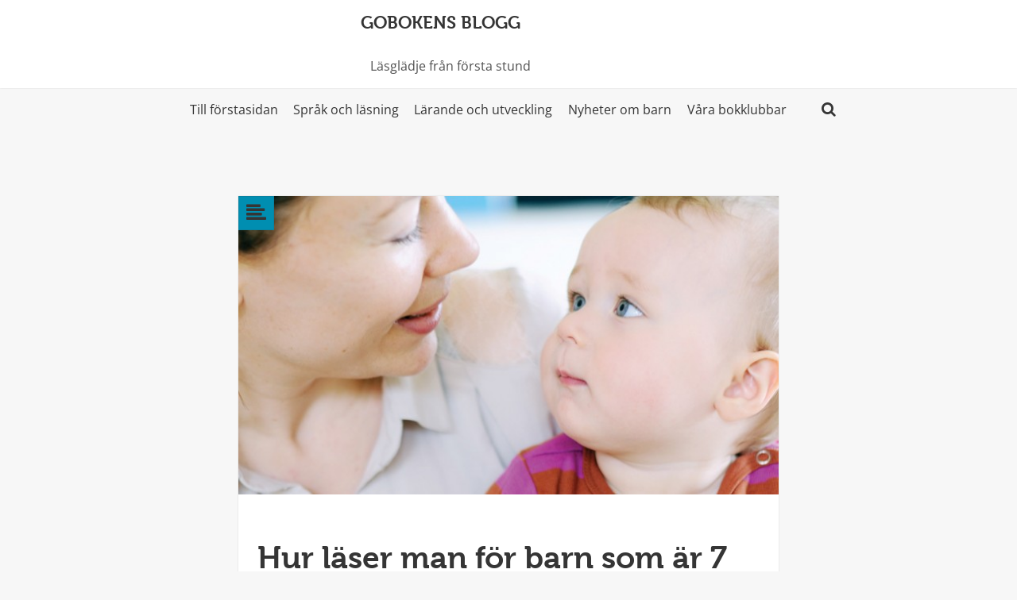

--- FILE ---
content_type: text/html; charset=UTF-8
request_url: https://blogg.goboken.se/lastips-sv/hur-laser-man-for-barn-som-ar-7-manader/
body_size: 21004
content:
<!DOCTYPE html>
<html lang="sv-SE" prefix="og: https://ogp.me/ns#" class="no-js">
<head>
	<meta charset="UTF-8">
	<meta name="viewport" content="width=device-width">
	<link rel="profile" href="http://gmpg.org/xfn/11">
	<link rel="pingback" href="https://blogg.goboken.se/wp/xmlrpc.php">
			<link rel="shortcut icon" href="https://blogg.goboken.no/content/uploads/2015/07/symbol_white.png" />
		<!--[if lt IE 9]>
	<script src="https://blogg.goboken.se/content/themes/quidus/js/html5.js"></script>
	<![endif]-->

	<script>(function(html){html.className = html.className.replace(/\bno-js\b/,'js')})(document.documentElement);</script>
	<style>img:is([sizes="auto" i], [sizes^="auto," i]) { contain-intrinsic-size: 3000px 1500px }</style>
	<link rel="alternate" hreflang="nb-no" href="https://blogg.goboken.se/lesetips/7mo/" />
<link rel="alternate" hreflang="sv-se" href="https://blogg.goboken.se/lastips-sv/hur-laser-man-for-barn-som-ar-7-manader/" />
<link rel="alternate" hreflang="x-default" href="https://blogg.goboken.se/lesetips/7mo/" />

<!-- Google Tag Manager by PYS -->
    <script data-cfasync="false" data-pagespeed-no-defer>
	    window.dataLayerPYS = window.dataLayerPYS || [];
	</script>
<!-- End Google Tag Manager by PYS -->
<!-- Sökmotoroptimering av Rank Math – https://rankmath.com/ -->
<title>Hur läser man för barn som är 7 månader | Gobokens Blogg</title>
<meta name="description" content="Vid 7 månader är ditt barn en mycket aktiv familjemedlem och börjar engagera sig mer i lässtunden. Barnet tar till sig och lär sig många ljud och ord varje"/>
<meta name="robots" content="follow, index, max-snippet:-1, max-video-preview:-1, max-image-preview:large"/>
<link rel="canonical" href="https://blogg.goboken.se/lastips-sv/hur-laser-man-for-barn-som-ar-7-manader/" />
<meta property="og:locale" content="sv_SE" />
<meta property="og:type" content="article" />
<meta property="og:title" content="Hur läser man för barn som är 7 månader | Gobokens Blogg" />
<meta property="og:description" content="Vid 7 månader är ditt barn en mycket aktiv familjemedlem och börjar engagera sig mer i lässtunden. Barnet tar till sig och lär sig många ljud och ord varje" />
<meta property="og:url" content="https://blogg.goboken.se/lastips-sv/hur-laser-man-for-barn-som-ar-7-manader/" />
<meta property="og:site_name" content="Gobokens Blogg" />
<meta property="article:tag" content="Lästips 6-12 Mnd" />
<meta property="article:section" content="Lästips" />
<meta property="og:updated_time" content="2023-03-30T08:20:55+01:00" />
<meta property="fb:admins" content="88178124177" />
<meta property="og:image" content="https://blogg.goboken.se/content/uploads/2015/01/7mnd_1920x540.jpg" />
<meta property="og:image:secure_url" content="https://blogg.goboken.se/content/uploads/2015/01/7mnd_1920x540.jpg" />
<meta property="og:image:width" content="1920" />
<meta property="og:image:height" content="540" />
<meta property="og:image:alt" content="Hur läser man för barn som är 7 månader" />
<meta property="og:image:type" content="image/jpeg" />
<meta property="article:published_time" content="2015-07-02T09:38:00+01:00" />
<meta property="article:modified_time" content="2023-03-30T08:20:55+01:00" />
<meta name="twitter:card" content="summary_large_image" />
<meta name="twitter:title" content="Hur läser man för barn som är 7 månader | Gobokens Blogg" />
<meta name="twitter:description" content="Vid 7 månader är ditt barn en mycket aktiv familjemedlem och börjar engagera sig mer i lässtunden. Barnet tar till sig och lär sig många ljud och ord varje" />
<meta name="twitter:image" content="https://blogg.goboken.se/content/uploads/2015/01/7mnd_1920x540.jpg" />
<meta name="twitter:label1" content="Skriven av" />
<meta name="twitter:data1" content="Goboken" />
<meta name="twitter:label2" content="Lästid" />
<meta name="twitter:data2" content="2 minuter" />
<script type="application/ld+json" class="rank-math-schema">{"@context":"https://schema.org","@graph":[{"@type":["BookStore","Organization"],"@id":"https://blogg.goboken.se/#organization","name":"Sandviks AS","url":"https://blogg.goboken.no","logo":{"@type":"ImageObject","@id":"https://blogg.goboken.se/#logo","url":"https://blogg.goboken.no/content/uploads/2022/08/GB_logo_RGB_blue_lineS.png","contentUrl":"https://blogg.goboken.no/content/uploads/2022/08/GB_logo_RGB_blue_lineS.png","caption":"Sandviks AS","inLanguage":"sv-SE","width":"800","height":"219"},"openingHours":["Monday,Tuesday,Wednesday,Thursday,Friday,Saturday,Sunday 09:00-17:00"],"image":{"@id":"https://blogg.goboken.se/#logo"}},{"@type":"WebSite","@id":"https://blogg.goboken.se/#website","url":"https://blogg.goboken.se","name":"Sandviks AS","publisher":{"@id":"https://blogg.goboken.se/#organization"},"inLanguage":"sv-SE"},{"@type":"ImageObject","@id":"https://blogg.goboken.se/content/uploads/2015/01/7mnd_1920x540.jpg","url":"https://blogg.goboken.se/content/uploads/2015/01/7mnd_1920x540.jpg","width":"1920","height":"540","inLanguage":"sv-SE"},{"@type":"BreadcrumbList","@id":"https://blogg.goboken.se/lastips-sv/hur-laser-man-for-barn-som-ar-7-manader/#breadcrumb","itemListElement":[{"@type":"ListItem","position":"1","item":{"@id":"https://blogg.goboken.se","name":"Home"}},{"@type":"ListItem","position":"2","item":{"@id":"https://blogg.goboken.se/category/lastips-sv/","name":"L\u00e4stips"}},{"@type":"ListItem","position":"3","item":{"@id":"https://blogg.goboken.se/lastips-sv/hur-laser-man-for-barn-som-ar-7-manader/","name":"Hur l\u00e4ser man f\u00f6r barn som \u00e4r 7 m\u00e5nader"}}]},{"@type":"WebPage","@id":"https://blogg.goboken.se/lastips-sv/hur-laser-man-for-barn-som-ar-7-manader/#webpage","url":"https://blogg.goboken.se/lastips-sv/hur-laser-man-for-barn-som-ar-7-manader/","name":"Hur l\u00e4ser man f\u00f6r barn som \u00e4r 7 m\u00e5nader | Gobokens Blogg","datePublished":"2015-07-02T09:38:00+01:00","dateModified":"2023-03-30T08:20:55+01:00","isPartOf":{"@id":"https://blogg.goboken.se/#website"},"primaryImageOfPage":{"@id":"https://blogg.goboken.se/content/uploads/2015/01/7mnd_1920x540.jpg"},"inLanguage":"sv-SE","breadcrumb":{"@id":"https://blogg.goboken.se/lastips-sv/hur-laser-man-for-barn-som-ar-7-manader/#breadcrumb"}},{"@type":"Person","@id":"https://blogg.goboken.se/author/goboken/","name":"Goboken","url":"https://blogg.goboken.se/author/goboken/","image":{"@type":"ImageObject","@id":"https://secure.gravatar.com/avatar/7129db2b1a6030f7a9340f6753bb76b97782451c5ab8add62c12375057885786?s=96&amp;d=mm&amp;r=g","url":"https://secure.gravatar.com/avatar/7129db2b1a6030f7a9340f6753bb76b97782451c5ab8add62c12375057885786?s=96&amp;d=mm&amp;r=g","caption":"Goboken","inLanguage":"sv-SE"},"worksFor":{"@id":"https://blogg.goboken.se/#organization"}},{"@type":"Article","headline":"Hur l\u00e4ser man f\u00f6r barn som \u00e4r 7 m\u00e5nader | Gobokens Blogg","datePublished":"2015-07-02T09:38:00+01:00","dateModified":"2023-03-30T08:20:55+01:00","articleSection":"L\u00e4stips","author":{"@id":"https://blogg.goboken.se/author/goboken/","name":"Goboken"},"publisher":{"@id":"https://blogg.goboken.se/#organization"},"description":"Vid 7 m\u00e5nader \u00e4r ditt barn en mycket aktiv familjemedlem och b\u00f6rjar engagera sig mer i l\u00e4sstunden. Barnet tar till sig och l\u00e4r sig m\u00e5nga ljud och ord varje","name":"Hur l\u00e4ser man f\u00f6r barn som \u00e4r 7 m\u00e5nader | Gobokens Blogg","@id":"https://blogg.goboken.se/lastips-sv/hur-laser-man-for-barn-som-ar-7-manader/#richSnippet","isPartOf":{"@id":"https://blogg.goboken.se/lastips-sv/hur-laser-man-for-barn-som-ar-7-manader/#webpage"},"image":{"@id":"https://blogg.goboken.se/content/uploads/2015/01/7mnd_1920x540.jpg"},"inLanguage":"sv-SE","mainEntityOfPage":{"@id":"https://blogg.goboken.se/lastips-sv/hur-laser-man-for-barn-som-ar-7-manader/#webpage"}}]}</script>
<!-- /Rank Math SEO-tillägg för WordPress -->

<link rel='dns-prefetch' href='//apps.sandviks.com' />
<link rel='dns-prefetch' href='//blogg.goboken.no' />
<link rel='dns-prefetch' href='//a.omappapi.com' />
<link rel='dns-prefetch' href='//maxcdn.bootstrapcdn.com' />
<link rel='dns-prefetch' href='//fonts.googleapis.com' />
<link rel="alternate" type="application/rss+xml" title="Gobokens Blogg &raquo; Webbflöde" href="https://blogg.goboken.se/feed/" />
<link rel="alternate" type="application/rss+xml" title="Gobokens Blogg &raquo; Kommentarsflöde" href="https://blogg.goboken.se/comments/feed/" />
<script type="text/javascript">
/* <![CDATA[ */
window._wpemojiSettings = {"baseUrl":"https:\/\/s.w.org\/images\/core\/emoji\/16.0.1\/72x72\/","ext":".png","svgUrl":"https:\/\/s.w.org\/images\/core\/emoji\/16.0.1\/svg\/","svgExt":".svg","source":{"concatemoji":"https:\/\/blogg.goboken.se\/wp\/wp-includes\/js\/wp-emoji-release.min.js?ver=6.8.2"}};
/*! This file is auto-generated */
!function(s,n){var o,i,e;function c(e){try{var t={supportTests:e,timestamp:(new Date).valueOf()};sessionStorage.setItem(o,JSON.stringify(t))}catch(e){}}function p(e,t,n){e.clearRect(0,0,e.canvas.width,e.canvas.height),e.fillText(t,0,0);var t=new Uint32Array(e.getImageData(0,0,e.canvas.width,e.canvas.height).data),a=(e.clearRect(0,0,e.canvas.width,e.canvas.height),e.fillText(n,0,0),new Uint32Array(e.getImageData(0,0,e.canvas.width,e.canvas.height).data));return t.every(function(e,t){return e===a[t]})}function u(e,t){e.clearRect(0,0,e.canvas.width,e.canvas.height),e.fillText(t,0,0);for(var n=e.getImageData(16,16,1,1),a=0;a<n.data.length;a++)if(0!==n.data[a])return!1;return!0}function f(e,t,n,a){switch(t){case"flag":return n(e,"\ud83c\udff3\ufe0f\u200d\u26a7\ufe0f","\ud83c\udff3\ufe0f\u200b\u26a7\ufe0f")?!1:!n(e,"\ud83c\udde8\ud83c\uddf6","\ud83c\udde8\u200b\ud83c\uddf6")&&!n(e,"\ud83c\udff4\udb40\udc67\udb40\udc62\udb40\udc65\udb40\udc6e\udb40\udc67\udb40\udc7f","\ud83c\udff4\u200b\udb40\udc67\u200b\udb40\udc62\u200b\udb40\udc65\u200b\udb40\udc6e\u200b\udb40\udc67\u200b\udb40\udc7f");case"emoji":return!a(e,"\ud83e\udedf")}return!1}function g(e,t,n,a){var r="undefined"!=typeof WorkerGlobalScope&&self instanceof WorkerGlobalScope?new OffscreenCanvas(300,150):s.createElement("canvas"),o=r.getContext("2d",{willReadFrequently:!0}),i=(o.textBaseline="top",o.font="600 32px Arial",{});return e.forEach(function(e){i[e]=t(o,e,n,a)}),i}function t(e){var t=s.createElement("script");t.src=e,t.defer=!0,s.head.appendChild(t)}"undefined"!=typeof Promise&&(o="wpEmojiSettingsSupports",i=["flag","emoji"],n.supports={everything:!0,everythingExceptFlag:!0},e=new Promise(function(e){s.addEventListener("DOMContentLoaded",e,{once:!0})}),new Promise(function(t){var n=function(){try{var e=JSON.parse(sessionStorage.getItem(o));if("object"==typeof e&&"number"==typeof e.timestamp&&(new Date).valueOf()<e.timestamp+604800&&"object"==typeof e.supportTests)return e.supportTests}catch(e){}return null}();if(!n){if("undefined"!=typeof Worker&&"undefined"!=typeof OffscreenCanvas&&"undefined"!=typeof URL&&URL.createObjectURL&&"undefined"!=typeof Blob)try{var e="postMessage("+g.toString()+"("+[JSON.stringify(i),f.toString(),p.toString(),u.toString()].join(",")+"));",a=new Blob([e],{type:"text/javascript"}),r=new Worker(URL.createObjectURL(a),{name:"wpTestEmojiSupports"});return void(r.onmessage=function(e){c(n=e.data),r.terminate(),t(n)})}catch(e){}c(n=g(i,f,p,u))}t(n)}).then(function(e){for(var t in e)n.supports[t]=e[t],n.supports.everything=n.supports.everything&&n.supports[t],"flag"!==t&&(n.supports.everythingExceptFlag=n.supports.everythingExceptFlag&&n.supports[t]);n.supports.everythingExceptFlag=n.supports.everythingExceptFlag&&!n.supports.flag,n.DOMReady=!1,n.readyCallback=function(){n.DOMReady=!0}}).then(function(){return e}).then(function(){var e;n.supports.everything||(n.readyCallback(),(e=n.source||{}).concatemoji?t(e.concatemoji):e.wpemoji&&e.twemoji&&(t(e.twemoji),t(e.wpemoji)))}))}((window,document),window._wpemojiSettings);
/* ]]> */
</script>
<style id='wp-emoji-styles-inline-css' type='text/css'>

	img.wp-smiley, img.emoji {
		display: inline !important;
		border: none !important;
		box-shadow: none !important;
		height: 1em !important;
		width: 1em !important;
		margin: 0 0.07em !important;
		vertical-align: -0.1em !important;
		background: none !important;
		padding: 0 !important;
	}
</style>
<link rel='stylesheet' id='wp-block-library-css' href='https://blogg.goboken.se/wp/wp-includes/css/dist/block-library/style.min.css?ver=6.8.2' type='text/css' media='all' />
<style id='classic-theme-styles-inline-css' type='text/css'>
/*! This file is auto-generated */
.wp-block-button__link{color:#fff;background-color:#32373c;border-radius:9999px;box-shadow:none;text-decoration:none;padding:calc(.667em + 2px) calc(1.333em + 2px);font-size:1.125em}.wp-block-file__button{background:#32373c;color:#fff;text-decoration:none}
</style>
<style id='global-styles-inline-css' type='text/css'>
:root{--wp--preset--aspect-ratio--square: 1;--wp--preset--aspect-ratio--4-3: 4/3;--wp--preset--aspect-ratio--3-4: 3/4;--wp--preset--aspect-ratio--3-2: 3/2;--wp--preset--aspect-ratio--2-3: 2/3;--wp--preset--aspect-ratio--16-9: 16/9;--wp--preset--aspect-ratio--9-16: 9/16;--wp--preset--color--black: #000000;--wp--preset--color--cyan-bluish-gray: #abb8c3;--wp--preset--color--white: #ffffff;--wp--preset--color--pale-pink: #f78da7;--wp--preset--color--vivid-red: #cf2e2e;--wp--preset--color--luminous-vivid-orange: #ff6900;--wp--preset--color--luminous-vivid-amber: #fcb900;--wp--preset--color--light-green-cyan: #7bdcb5;--wp--preset--color--vivid-green-cyan: #00d084;--wp--preset--color--pale-cyan-blue: #8ed1fc;--wp--preset--color--vivid-cyan-blue: #0693e3;--wp--preset--color--vivid-purple: #9b51e0;--wp--preset--gradient--vivid-cyan-blue-to-vivid-purple: linear-gradient(135deg,rgba(6,147,227,1) 0%,rgb(155,81,224) 100%);--wp--preset--gradient--light-green-cyan-to-vivid-green-cyan: linear-gradient(135deg,rgb(122,220,180) 0%,rgb(0,208,130) 100%);--wp--preset--gradient--luminous-vivid-amber-to-luminous-vivid-orange: linear-gradient(135deg,rgba(252,185,0,1) 0%,rgba(255,105,0,1) 100%);--wp--preset--gradient--luminous-vivid-orange-to-vivid-red: linear-gradient(135deg,rgba(255,105,0,1) 0%,rgb(207,46,46) 100%);--wp--preset--gradient--very-light-gray-to-cyan-bluish-gray: linear-gradient(135deg,rgb(238,238,238) 0%,rgb(169,184,195) 100%);--wp--preset--gradient--cool-to-warm-spectrum: linear-gradient(135deg,rgb(74,234,220) 0%,rgb(151,120,209) 20%,rgb(207,42,186) 40%,rgb(238,44,130) 60%,rgb(251,105,98) 80%,rgb(254,248,76) 100%);--wp--preset--gradient--blush-light-purple: linear-gradient(135deg,rgb(255,206,236) 0%,rgb(152,150,240) 100%);--wp--preset--gradient--blush-bordeaux: linear-gradient(135deg,rgb(254,205,165) 0%,rgb(254,45,45) 50%,rgb(107,0,62) 100%);--wp--preset--gradient--luminous-dusk: linear-gradient(135deg,rgb(255,203,112) 0%,rgb(199,81,192) 50%,rgb(65,88,208) 100%);--wp--preset--gradient--pale-ocean: linear-gradient(135deg,rgb(255,245,203) 0%,rgb(182,227,212) 50%,rgb(51,167,181) 100%);--wp--preset--gradient--electric-grass: linear-gradient(135deg,rgb(202,248,128) 0%,rgb(113,206,126) 100%);--wp--preset--gradient--midnight: linear-gradient(135deg,rgb(2,3,129) 0%,rgb(40,116,252) 100%);--wp--preset--font-size--small: 13px;--wp--preset--font-size--medium: 20px;--wp--preset--font-size--large: 36px;--wp--preset--font-size--x-large: 42px;--wp--preset--spacing--20: 0.44rem;--wp--preset--spacing--30: 0.67rem;--wp--preset--spacing--40: 1rem;--wp--preset--spacing--50: 1.5rem;--wp--preset--spacing--60: 2.25rem;--wp--preset--spacing--70: 3.38rem;--wp--preset--spacing--80: 5.06rem;--wp--preset--shadow--natural: 6px 6px 9px rgba(0, 0, 0, 0.2);--wp--preset--shadow--deep: 12px 12px 50px rgba(0, 0, 0, 0.4);--wp--preset--shadow--sharp: 6px 6px 0px rgba(0, 0, 0, 0.2);--wp--preset--shadow--outlined: 6px 6px 0px -3px rgba(255, 255, 255, 1), 6px 6px rgba(0, 0, 0, 1);--wp--preset--shadow--crisp: 6px 6px 0px rgba(0, 0, 0, 1);}:where(.is-layout-flex){gap: 0.5em;}:where(.is-layout-grid){gap: 0.5em;}body .is-layout-flex{display: flex;}.is-layout-flex{flex-wrap: wrap;align-items: center;}.is-layout-flex > :is(*, div){margin: 0;}body .is-layout-grid{display: grid;}.is-layout-grid > :is(*, div){margin: 0;}:where(.wp-block-columns.is-layout-flex){gap: 2em;}:where(.wp-block-columns.is-layout-grid){gap: 2em;}:where(.wp-block-post-template.is-layout-flex){gap: 1.25em;}:where(.wp-block-post-template.is-layout-grid){gap: 1.25em;}.has-black-color{color: var(--wp--preset--color--black) !important;}.has-cyan-bluish-gray-color{color: var(--wp--preset--color--cyan-bluish-gray) !important;}.has-white-color{color: var(--wp--preset--color--white) !important;}.has-pale-pink-color{color: var(--wp--preset--color--pale-pink) !important;}.has-vivid-red-color{color: var(--wp--preset--color--vivid-red) !important;}.has-luminous-vivid-orange-color{color: var(--wp--preset--color--luminous-vivid-orange) !important;}.has-luminous-vivid-amber-color{color: var(--wp--preset--color--luminous-vivid-amber) !important;}.has-light-green-cyan-color{color: var(--wp--preset--color--light-green-cyan) !important;}.has-vivid-green-cyan-color{color: var(--wp--preset--color--vivid-green-cyan) !important;}.has-pale-cyan-blue-color{color: var(--wp--preset--color--pale-cyan-blue) !important;}.has-vivid-cyan-blue-color{color: var(--wp--preset--color--vivid-cyan-blue) !important;}.has-vivid-purple-color{color: var(--wp--preset--color--vivid-purple) !important;}.has-black-background-color{background-color: var(--wp--preset--color--black) !important;}.has-cyan-bluish-gray-background-color{background-color: var(--wp--preset--color--cyan-bluish-gray) !important;}.has-white-background-color{background-color: var(--wp--preset--color--white) !important;}.has-pale-pink-background-color{background-color: var(--wp--preset--color--pale-pink) !important;}.has-vivid-red-background-color{background-color: var(--wp--preset--color--vivid-red) !important;}.has-luminous-vivid-orange-background-color{background-color: var(--wp--preset--color--luminous-vivid-orange) !important;}.has-luminous-vivid-amber-background-color{background-color: var(--wp--preset--color--luminous-vivid-amber) !important;}.has-light-green-cyan-background-color{background-color: var(--wp--preset--color--light-green-cyan) !important;}.has-vivid-green-cyan-background-color{background-color: var(--wp--preset--color--vivid-green-cyan) !important;}.has-pale-cyan-blue-background-color{background-color: var(--wp--preset--color--pale-cyan-blue) !important;}.has-vivid-cyan-blue-background-color{background-color: var(--wp--preset--color--vivid-cyan-blue) !important;}.has-vivid-purple-background-color{background-color: var(--wp--preset--color--vivid-purple) !important;}.has-black-border-color{border-color: var(--wp--preset--color--black) !important;}.has-cyan-bluish-gray-border-color{border-color: var(--wp--preset--color--cyan-bluish-gray) !important;}.has-white-border-color{border-color: var(--wp--preset--color--white) !important;}.has-pale-pink-border-color{border-color: var(--wp--preset--color--pale-pink) !important;}.has-vivid-red-border-color{border-color: var(--wp--preset--color--vivid-red) !important;}.has-luminous-vivid-orange-border-color{border-color: var(--wp--preset--color--luminous-vivid-orange) !important;}.has-luminous-vivid-amber-border-color{border-color: var(--wp--preset--color--luminous-vivid-amber) !important;}.has-light-green-cyan-border-color{border-color: var(--wp--preset--color--light-green-cyan) !important;}.has-vivid-green-cyan-border-color{border-color: var(--wp--preset--color--vivid-green-cyan) !important;}.has-pale-cyan-blue-border-color{border-color: var(--wp--preset--color--pale-cyan-blue) !important;}.has-vivid-cyan-blue-border-color{border-color: var(--wp--preset--color--vivid-cyan-blue) !important;}.has-vivid-purple-border-color{border-color: var(--wp--preset--color--vivid-purple) !important;}.has-vivid-cyan-blue-to-vivid-purple-gradient-background{background: var(--wp--preset--gradient--vivid-cyan-blue-to-vivid-purple) !important;}.has-light-green-cyan-to-vivid-green-cyan-gradient-background{background: var(--wp--preset--gradient--light-green-cyan-to-vivid-green-cyan) !important;}.has-luminous-vivid-amber-to-luminous-vivid-orange-gradient-background{background: var(--wp--preset--gradient--luminous-vivid-amber-to-luminous-vivid-orange) !important;}.has-luminous-vivid-orange-to-vivid-red-gradient-background{background: var(--wp--preset--gradient--luminous-vivid-orange-to-vivid-red) !important;}.has-very-light-gray-to-cyan-bluish-gray-gradient-background{background: var(--wp--preset--gradient--very-light-gray-to-cyan-bluish-gray) !important;}.has-cool-to-warm-spectrum-gradient-background{background: var(--wp--preset--gradient--cool-to-warm-spectrum) !important;}.has-blush-light-purple-gradient-background{background: var(--wp--preset--gradient--blush-light-purple) !important;}.has-blush-bordeaux-gradient-background{background: var(--wp--preset--gradient--blush-bordeaux) !important;}.has-luminous-dusk-gradient-background{background: var(--wp--preset--gradient--luminous-dusk) !important;}.has-pale-ocean-gradient-background{background: var(--wp--preset--gradient--pale-ocean) !important;}.has-electric-grass-gradient-background{background: var(--wp--preset--gradient--electric-grass) !important;}.has-midnight-gradient-background{background: var(--wp--preset--gradient--midnight) !important;}.has-small-font-size{font-size: var(--wp--preset--font-size--small) !important;}.has-medium-font-size{font-size: var(--wp--preset--font-size--medium) !important;}.has-large-font-size{font-size: var(--wp--preset--font-size--large) !important;}.has-x-large-font-size{font-size: var(--wp--preset--font-size--x-large) !important;}
:where(.wp-block-post-template.is-layout-flex){gap: 1.25em;}:where(.wp-block-post-template.is-layout-grid){gap: 1.25em;}
:where(.wp-block-columns.is-layout-flex){gap: 2em;}:where(.wp-block-columns.is-layout-grid){gap: 2em;}
:root :where(.wp-block-pullquote){font-size: 1.5em;line-height: 1.6;}
</style>
<link rel='stylesheet' id='cff-css' href='https://blogg.goboken.se/content/plugins/custom-facebook-feed-pro/css/cff-style.css?ver=3.1' type='text/css' media='all' />
<link rel='stylesheet' id='sb-font-awesome-css-css' href='https://maxcdn.bootstrapcdn.com/font-awesome/4.7.0/css/font-awesome.min.css?ver=6.8.2' type='text/css' media='all' />
<link rel='stylesheet' id='sb_instagram_styles-css' href='https://blogg.goboken.se/content/plugins/instagram-feed-pro/css/sb-instagram.css?ver=2.8.2' type='text/css' media='all' />
<link rel='stylesheet' id='wpml-legacy-dropdown-0-css' href='https://blogg.goboken.se/content/plugins/sitepress-multilingual-cms/templates/language-switchers/legacy-dropdown/style.min.css?ver=1' type='text/css' media='all' />
<style id='wpml-legacy-dropdown-0-inline-css' type='text/css'>
.wpml-ls-statics-shortcode_actions, .wpml-ls-statics-shortcode_actions .wpml-ls-sub-menu, .wpml-ls-statics-shortcode_actions a {border-color:#cdcdcd;}.wpml-ls-statics-shortcode_actions a, .wpml-ls-statics-shortcode_actions .wpml-ls-sub-menu a, .wpml-ls-statics-shortcode_actions .wpml-ls-sub-menu a:link, .wpml-ls-statics-shortcode_actions li:not(.wpml-ls-current-language) .wpml-ls-link, .wpml-ls-statics-shortcode_actions li:not(.wpml-ls-current-language) .wpml-ls-link:link {color:#444444;background-color:#ffffff;}.wpml-ls-statics-shortcode_actions .wpml-ls-sub-menu a:hover,.wpml-ls-statics-shortcode_actions .wpml-ls-sub-menu a:focus, .wpml-ls-statics-shortcode_actions .wpml-ls-sub-menu a:link:hover, .wpml-ls-statics-shortcode_actions .wpml-ls-sub-menu a:link:focus {color:#000000;background-color:#eeeeee;}.wpml-ls-statics-shortcode_actions .wpml-ls-current-language > a {color:#444444;background-color:#ffffff;}.wpml-ls-statics-shortcode_actions .wpml-ls-current-language:hover>a, .wpml-ls-statics-shortcode_actions .wpml-ls-current-language>a:focus {color:#000000;background-color:#eeeeee;}
</style>
<link rel='stylesheet' id='crp-style-rounded-thumbs-css' href='https://blogg.goboken.se/content/plugins/contextual-related-posts/css/rounded-thumbs.min.css?ver=4.0.3' type='text/css' media='all' />
<style id='crp-style-rounded-thumbs-inline-css' type='text/css'>

			.crp_related.crp-rounded-thumbs a {
				width: 320px;
                height: 150px;
				text-decoration: none;
			}
			.crp_related.crp-rounded-thumbs img {
				max-width: 320px;
				margin: auto;
			}
			.crp_related.crp-rounded-thumbs .crp_title {
				width: 100%;
			}
			
</style>
<link rel='stylesheet' id='parent-style-css' href='https://blogg.goboken.se/content/themes/quidus/style.css?ver=6.8.2' type='text/css' media='all' />
<link rel='stylesheet' id='child-style-css' href='https://blogg.goboken.se/content/themes/quidus-child/style.css?ver=6.8.2' type='text/css' media='all' />
<link rel='stylesheet' id='quidus-fonts-css' href='//fonts.googleapis.com/css?family=Noto+Sans%3A400italic%2C700italic%2C400%2C700%7CNoto+Serif%3A400italic%2C700italic%2C400%2C700%7CInconsolata%3A400%2C700&#038;subset=latin%2Clatin-ext' type='text/css' media='all' />
<link rel='stylesheet' id='quidus-style-css' href='https://blogg.goboken.se/content/themes/quidus-child/style.css?ver=6.8.2' type='text/css' media='all' />
<link rel='stylesheet' id='font-awesome-css' href='https://blogg.goboken.se/content/themes/quidus/css/font-awesome-4.3.0/css/font-awesome.css?ver=6.8.2' type='text/css' media='all' />
<link rel='stylesheet' id='genericons-css' href='https://blogg.goboken.se/content/themes/quidus/genericons/genericons.css?ver=3.2' type='text/css' media='all' />
<link rel='stylesheet' id='meks-social-widget-css' href='https://blogg.goboken.se/content/plugins/meks-smart-social-widget/css/style.css?ver=1.6.5' type='text/css' media='all' />
<script type="text/javascript" src="https://blogg.goboken.se/wp/wp-includes/js/jquery/jquery.min.js?ver=3.7.1" id="jquery-core-js"></script>
<script type="text/javascript" src="https://blogg.goboken.se/wp/wp-includes/js/jquery/jquery-migrate.min.js?ver=3.4.1" id="jquery-migrate-js"></script>
<script type="text/javascript" src="https://blogg.goboken.se/content/plugins/sitepress-multilingual-cms/templates/language-switchers/legacy-dropdown/script.min.js?ver=1" id="wpml-legacy-dropdown-0-js"></script>
<script type="text/javascript" id="wpml-xdomain-data-js-extra">
/* <![CDATA[ */
var wpml_xdomain_data = {"css_selector":"wpml-ls-item","ajax_url":"https:\/\/blogg.goboken.se\/wp\/wp-admin\/admin-ajax.php","current_lang":"sv","_nonce":"d23ac88326"};
/* ]]> */
</script>
<script type="text/javascript" src="https://blogg.goboken.se/content/plugins/sitepress-multilingual-cms/res/js/xdomain-data.js?ver=476000" id="wpml-xdomain-data-js" defer="defer" data-wp-strategy="defer"></script>
<link rel="https://api.w.org/" href="https://blogg.goboken.se/wp-json/" /><link rel="alternate" title="JSON" type="application/json" href="https://blogg.goboken.se/wp-json/wp/v2/posts/607" /><link rel="EditURI" type="application/rsd+xml" title="RSD" href="https://blogg.goboken.se/wp/xmlrpc.php?rsd" />
<meta name="generator" content="WordPress 6.8.2" />
<link rel='shortlink' href='https://blogg.goboken.se/?p=607' />
<link rel="alternate" title="oEmbed (JSON)" type="application/json+oembed" href="https://blogg.goboken.se/wp-json/oembed/1.0/embed?url=https%3A%2F%2Fblogg.goboken.se%2Flastips-sv%2Fhur-laser-man-for-barn-som-ar-7-manader%2F" />
<link rel="alternate" title="oEmbed (XML)" type="text/xml+oembed" href="https://blogg.goboken.se/wp-json/oembed/1.0/embed?url=https%3A%2F%2Fblogg.goboken.se%2Flastips-sv%2Fhur-laser-man-for-barn-som-ar-7-manader%2F&#038;format=xml" />
<meta name="generator" content="WPML ver:4.7.6 stt:18,40,52;" />
<!-- Custom Facebook Feed JS vars -->
<script type="text/javascript">
var cffsiteurl = "https://blogg.goboken.se/content/plugins";
var cffajaxurl = "https://blogg.goboken.se/wp/wp-admin/admin-ajax.php";
var cffmetatrans = "false";
var cfflinkhashtags = "true";
</script>
<meta name="globalmenu" content="//apps.sandviks.com/globalmenu/v2/template1.html?v=3.1" /><meta name="sgm-language" content="1" />
<style type="text/css">







.copyright-wrap {
padding-top:1em;
}


body {
background-color: #f7f7f7 !important;
}

.dropcap,
h1,
h2,
h3,
h4,
h5,
h6,
blockquote,
blockquote cite,
blockquote small,
.post-password-form label,
a,
.secondary-navigation a:hover,
.secondary-navigation a:focus,
.author-social,
.author-social span,
.my-social span,
.secondary-toggle:before,
.widget-title,
.comment-author,
.comment-form label,
.quidus_content_link,
.quidus_content_link:after,
th,
dt,
.post-mark,
.video-mark,
label,
.woocommerce .woocommerce-breadcrumb a,
.woocommerce #reviews #comments ol.commentlist li .meta strong,
.menu-holder .my-social span,
.menu-holder .main-navigation a,
.menu-holder .toggle-search, 
.menu-holder .menu-cart-wrapper .cart-contents,
.dropdown-toggle:after,
.menu-cart-wrapper .cart-contents:focus,
.single-service-icon span,
.mashsb-count
{
color:#353535;
}

.main-navigation li,
#yith-wcwl-message,
.woocommerce a.remove:hover
{
color:#353535 !important;
}

.entry-content .quidus-link-wrapper {
border-left:3px solid #353535;
}

.search-expand-inner .search-form .search-field {
border:3px solid #353535;
background-clip: padding-box !important;
background:#fff;
}

button,
input[type="button"],
input[type="reset"],
input[type="submit"],
.pagination,
.page-links a,
.tagcloud a,
.comment-list .reply a,
.woocommerce #respond input#submit.alt, 
.woocommerce a.button.alt, 
.woocommerce button.button.alt, 
.woocommerce input.button.alt,
.woocommerce nav.woocommerce-pagination ul li a, 
.woocommerce nav.woocommerce-pagination ul li span,
.woocommerce div.product .woocommerce-tabs ul.tabs li,
.woocommerce #respond input#submit,
.woocommerce a.button,
.woocommerce button.button,
.woocommerce input.button,
.woocommerce-shipping-calculator > p a,
.woocommerce .widget_price_filter .ui-slider .ui-slider-range,
.widget_calendar tbody a
{
	background-color: #353535;
}

.comment-list .reply a {
color:#fff !important;
}

.page-links a,
.search-submit {
background-color: #353535 !important;
}

body,
button,
input,
select,
textarea,
input,
textarea,
.post-navigation .meta-nav,
.image-navigation,
.comment-navigation,
.widget,
.author-heading,
.entry-footer,
.taxonomy-description,
.page-links > .page-links-title,
.entry-caption,
.no-comments,
.comment-notes,
.comment-awaiting-moderation,
.logged-in-as,
.form-allowed-tags,
.wp-caption-text,
.gallery-caption,
.copyright-wrap,
.widget input[type="text"],
.widget input[type="email"],
.widget input[type="url"],
.widget input[type="password"],
.widget input[type="search"],
.widget textarea,
.site-description,
.posted-on:before, 
.byline:before,
.cat-links:before,
.post-view-count:before,
.tags-links:before,
.comments-link:before,
.entry-format:before,
.edit-link:before,
.full-size-link:before,
.secondary-navigation .menu-item-description,
dd,
.woocommerce .woocommerce-breadcrumb,
.woocommerce #reviews #comments ol.commentlist li .meta time,
.woocommerce nav.woocommerce-pagination ul li span.current,
.woocommerce div.product .woocommerce-tabs ul.tabs li.active,
.woocommerce small.note,
.select2-container .select2-choice,
.select2-container .select2-choice:hover,
.woocommerce-checkout #payment div.payment_box,
.woocommerce-cart .cart-collaterals .cart_totals .discount td,
.woocommerce #reviews #comments ol.commentlist li .meta,
.woocommerce #reviews h2 small,
.woocommerce #reviews h2 small a,
.woocommerce-cart .cart-collaterals .cart_totals p small,
.woocommerce-cart .cart-collaterals .cart_totals table small,
.woocommerce-checkout #payment div.payment_box span.help,
.mashsb-sharetext
{
	color: #515151;
}

.entry-content p,
.site-description,
::-webkit-input-placeholder,
:-moz-placeholder,
::-moz-placeholder,
:-ms-input-placeholder,
input[type="text"]:focus,
input[type="email"]:focus,
input[type="url"]:focus,
input[type="password"]:focus,
input[type="search"]:focus,
textarea:focus,
pre 

{
	color: #515151 !important;
}

.highlight,
.quidus-content-quote-icon,
a:hover,
a:focus,
.posted-on a:hover,
.posted-on span:hover,
.byline a:hover,
.post-view-count a:hover,
.cat-links a:hover,
.tags-links a:hover,
.comments-link a:hover,
.entry-format a:hover,
.full-size-link a:hover,
.edit-link a:hover,
.bypostauthor > article .fn,
.entry-content a:hover,
.menu-holder .site-title a:hover,
.author-social span:hover,
.footer-social span:hover,
.my-social span:hover,
.woocommerce .woocommerce-breadcrumb a:hover,
.woocommerce .woocommerce-breadcrumb a:focus,
.woocommerce div.product p.price,
.woocommerce div.product span.price,
.product_meta .tagged_as a:hover,
.product_meta .tagged_as a:focus,
.product_meta .posted_in a:hover,
.product_meta .posted_in a:focus,
.woocommerce-review-link:hover,
.woocommerce-review-link:focus,
.woocommerce .woocommerce-message:before,
.woocommerce ul.products li.product .price,
.woocommerce div.product .stock,
.woocommerce div.product .out-of-stock,
.woocommerce .woocommerce-error:before,
.woocommerce .woocommerce-info:before,
.woocommerce .widget_layered_nav ul li.chosen a:before,
.woocommerce .widget_layered_nav_filters ul li a:before,
mark,
ins,
.wishlist_table tr td.product-stock-status span.wishlist-in-stock,
.wishlist_table tr td.product-stock-status span.wishlist-out-of-stock,
.post-navigation .post-title:hover,
.project-page-meta a:hover,
.image-format-meta a:hover,
.quidus-recent-post .recent-categories a:hover,
.recent_post_style_3 .recent-post-info a:hover,
.single_fact_icon_style_1 .single-fact-icon span,
.single_fact_icon_style_2 .single-fact-icon span
{
	color: #008eb1;
}

button:hover,
input[type="button"]:hover,
input[type="reset"]:hover,
input[type="submit"]:hover,
button:focus,
input[type="button"]:focus,
input[type="reset"]:focus,
input[type="submit"]:focus,
.secondary-navigation ul,
.secondary-navigation li,
.pagination:hover,
.video-mark,
.post-mark,
.tagcloud a:hover,
.woocommerce span.onsale,
.woocommerce #respond input#submit.alt:hover,
.woocommerce a.button.alt:hover,
.woocommerce button.button.alt:hover,
.woocommerce input.button.alt:hover,
.woocommerce #respond input#submit.alt:focus,
.woocommerce a.button.alt:focus,
.woocommerce button.button.alt:focus,
.woocommerce input.button.alt:focus,
.woocommerce nav.woocommerce-pagination ul li a:focus,
.woocommerce nav.woocommerce-pagination ul li a:hover,
.woocommerce div.product .woocommerce-tabs ul.tabs li:hover,
.woocommerce #respond input#submit:hover,
.woocommerce a.button:hover,
.woocommerce button.button:hover,
.woocommerce input.button:hover,
.woocommerce-shipping-calculator > p a:hover,
.woocommerce .widget_price_filter .ui-slider .ui-slider-handle,
.header-menu-cart-count,
.comment-list .reply a:hover,
.widget_calendar tbody a:hover
{
	background:#008eb1;
}

.page-links a:hover,
.page-links a:focus,
.search-submit:hover {
background:#008eb1 !important;
}

blockquote 
{
	border-left:3px solid #008eb1;
}

blockquote.alignright {
	border-right:3px solid #008eb1;
	border-left:none;
}

.image-navigation .nav-previous:not(:empty) a:hover,
.image-navigation .nav-next:not(:empty) a:hover,
h1 a:hover,
h2 a:hover,
h3 a:hover,
h4 a:hover,
h5 a:hover,
h6 a:hover,
.sticky-post,
.woocommerce a.remove {
	color:#008eb1 !important;
}

.woocommerce .woocommerce-message,
.woocommerce .woocommerce-error,
.woocommerce .woocommerce-info {
    border-top-color: #008eb1 !important;
}

.widget-title {
	border-bottom:3px solid #008eb1;
}

body,
button,
input,
select,
textarea,
.main-navigation ul {
font-family: Open Sans;
}

h1,
h2,
h3,
h4,
h5,
h6,
.comment-form label,
dt,
th,
.comment-navigation,
.comment-author,
.sticky-post,
.site-title,
.tptn_title {
font-family: Open Sans;
}


@media screen and (min-width: 1105px) {

.site-content {

		width: 56%;
		
}

.left-sidebar-wrapper {
	
		width: 22%;
		
}

.right-sidebar-wrapper {
	
		width: 22%;
		
}


}


.site-content {
    float: none;
	margin:0 auto;
}


@media screen and (min-width: 955px) {

.footer-widgets-wrapper-inner {
	max-width: 1718px;
	margin:0 auto;
}

}

@media screen and (min-width: 955px) and (max-width: 1105px) {

.right-sidebar-wrapper {
   width: 70%;
   float:right;
}

.right-sidebar-wrap {
    margin-top:0 !important
}

.site-content {
	width: 70%;
}

.left-sidebar-wrapper {
	width: 30%;
}

.site {
    padding-right: 0.75em;
}




.site-content {
	width: 100%;
}


}


.site { max-width: 1718px; }


a,
.woocommerce .woocommerce-breadcrumb a {
	color: #008eb1}


.secondary-navigation a,
.site-title a,
h1 a,
h2 a,
h3 a,
h4 a,
h5 a,
.tptn_title,
h6 a {
	color: #353535}










.widget-title {
	text-transform: uppercase;
	text-align:center;
	margin-bottom:0.5em;
	padding-bottom:0.5em;
	padding-top:0.5em;
	font-size:1.9rem;
	line-height:1.2632;
	letter-spacing:1px;
	font-weight:700;
}








.single-post-content p {
padding:0.5em 0;
}

.single-post-content blockquote p {
padding-top:0;
}

p.read-more-link {
padding-bottom:0;
}



























@media screen and (min-width: 480px) and (max-width: 768px) {









}

@media screen and (max-width: 480px) {











.read-more-link {
padding-bottom:1em;
}










}

.footer-widgets-wrapper {
text-align:left;
}

.right-sidebar-wrap,
.widget,
.secondary,
.content-widgets-wrapper,
.footer-widgets-wrapper,
.secondary-navigation {
	padding:1.5em 0.75em;
}

.entry-content .widget {
	padding:0;
}


.footer-widgets-wrapper-inner > div  {
	width: 33.333%}



.content-widgets-wrapper > div  {
	width: 50%}


.footer-widgets-wrapper-inner > div,
.content-widgets-wrapper > div {
	float:left;
}

.footer-widgets-wrapper-inner:after,
.content-widgets-wrapper:after {
	 visibility: hidden;
	 display: block;
	 font-size: 0;
	 content: " ";
	 clear: both;
	 height: 0;
}

@media screen and (min-width: 768px) and (max-width: 955px) {

.footer-social-wrap {
text-align:center;
padding-bottom:0em;
}

.widget,
.footer-widgets-wrapper-inner > div,
.content-widgets-wrapper > div {
	width: 50%;
	float:left;
	margin:0 auto
}

.entry-content .widget {
	width: 100%;
}

.footer-widgets-wrapper-inner .widget,
.content-widgets-wrapper .widget {
	width: 100%;
}

.widget-area:after {
	 visibility: hidden;
	 display: block;
	 font-size: 0;
	 content: " ";
	 clear: both;
	 height: 0;
}

}

@media screen and (min-width: 480px) and (max-width: 768px) {

.widget,
.footer-widgets-wrapper-inner > div,
.content-widgets-wrapper > div {
	width: 70%;
	margin:0 auto;
	float:none;
}

.entry-content .widget {
	width: 100%;
}

.footer-widgets-wrapper-inner .widget,
.content-widgets-wrapper .widget {
	width: 100%;
}

}

@media screen and (max-width: 480px) {

.widget,
.footer-widgets-wrapper-inner > div,
.content-widgets-wrapper > div {
	width: 100%;
	margin:0 auto
}

.footer-widgets-wrapper-inner .widget,
.content-widgets-wrapper .widget {
	width: 100%;
}

.right-sidebar-wrap,
.widget,
.secondary,
.content-widgets-wrapper,
.footer-widgets-wrapper,
.secondary-navigation {
	padding:1em 0.5em;
}

}

@media screen and (max-width: 955px) {
	.site-header {
		width:100% !important;
	}
}


@media screen and (min-width: 480px) and (max-width: 768px) {

.hentry.type-post {
	padding:3em 2em 2em !important;
}

.hentry.has-post-thumbnail {
	padding: 0 !important;
}

.has-post-thumbnail.type-post .post-thumbnail img {
	padding-bottom:3em !important;
}
	
}

@media screen and (max-width: 480px) {

.hentry.type-post {
	padding:3em 1em 1em !important;
}

.hentry.has-post-thumbnail {
	padding: 0 !important;
}

.has-post-thumbnail.type-post .post-thumbnail img{
	padding-bottom:2em !important;
}
	
}





.site-logo img { max-width: 100%; }


 @media screen and (min-width: 768px) and (max-width: 955px) {
.site-logo img { max-width: 40%; }
 }
 @media screen and (min-width: 480px) and (max-width: 768px) {
.site-logo img { max-width: 40%; }
 }
 @media screen and (max-width: 480px) {
.site-logo img { max-width: 40%; }
 }
 
.entry-header {
text-align: center;
}

.blog .entry-header,
.single-post .entry-header,
.search .entry-header,
.archive .entry-header,
.image-format-title-wrap-outer .image-format-title-wrap {
text-align: left;
}

.widget-title {
text-align: left !important;
}

@media screen and (min-width: 955px) {

.site {
	margin: 0 auto !important;
}
}

.comment-reply-title,
.comments-title {
text-align: center !important;
}

.post-mark,
.video-mark {
display:inline !important;
}

.sidebar,
.woocommerce #content #container #content,
.hentry,
.right-sidebar-wrap,
.content-widgets-wrapper,
.copyright-wrap,
.footer-widgets-wrapper,
section.error-404,
.category .page-content,
.tag .page-content,
.archive .page-content,
.search .page-content,
.home .page-content {
background:#ffffff;
box-shadow: 0px 0px 2px rgba(50, 50, 50, 0.15);
}

 @media screen and (min-width: 1px) and (max-width: 955px) {

	.sidebar {
	background:transparent;
	box-shadow:none;
	}
	
	.secondary	{
	background:#ffffff;
	box-shadow: 0px 0px 2px rgba(50, 50, 50, 0.15);
	}
	
	.site-header,
	.float-right {
	background:#ffffff;
	box-shadow: 0px 0px 2px rgba(50, 50, 50, 0.15);
	}

}

 @media screen and (min-width: 768px) and (max-width: 955px) {
 
	.site-header {
		padding: 3em;
	}
	
	.left-sidebar-wrapper {
		padding:0.75em;
	}

}

 @media screen and (min-width: 480px) and (max-width: 768px) {
 
	.site-header {
		padding: 2em;
	}
	
	.left-sidebar-wrapper {
		padding:0.75em;
	}
 
 }
 
 @media screen and (max-width: 480px) {
	
	.left-sidebar-wrapper {
		padding:0.5em 0;
	}
 
 }
 


@media screen and (min-width: 955px) {

.parallax-wrapper {
     width: 100%;
     height: 100vh;
	 position: relative;
	 z-index:-1
}

.site-description-wrapper,
.site-title-wrapper,
.main-navigation li,
.menu-cart-wrapper,
.my-social-wrap,
.horizontal-menu-wrapper {
height:55px
}

.main-navigation li {
height:56px
}

.menu-cart-wrapper,
.toggle-search,
.main-navigation .dropdown-toggle:after {
line-height:55px
}

.toggle-search {
line-height:54px
}

.header-menu-cart-count {
    top: -5px;
}

.my-social span {
    margin-top: 27.5px;
}


.site-title {
    margin-top: 28px;
}



.site-description {
    margin-top: 28px;
}



.main-navigation > div > ul > li > a {
    margin-top: 28px;
}


.site-logo img {
margin-top:27.5px;
transform:translateY(-50%);
-webkit-transform:translateY(-50%);
-moz-transform:translateY(-50%);
-ms-transform:translateY(-50%);
-o-transform:translateY(-50%);
}

.site-header {
	display: inline-block;
}

.site-branding-wrapper {
display: block;
position: relative;
}

.site-branding {
    display: block;
	top:0;
	position: relative;
	float: left;
}

.site-title {
	display: inline-block;
	text-transform:uppercase;
	line-height:1;
	margin-bottom:0;
	padding-top:0;
	height:auto !important;
	transform:translateY(-50%);
	-webkit-transform:translateY(-50%);
	-moz-transform:translateY(-50%);
	vertical-align:middle;
}

.site-title a {
	display: inline-block
}

.site-description {
	line-height: 1.6;
	width:auto !important;
	display: inline-block;
	padding-left:0.75em;
	margin-bottom:0;
	padding-top:0;
	padding-bottom:0;
	transform:translateY(-50%);
	-webkit-transform:translateY(-50%);
	-moz-transform:translateY(-50%);
	padding-right:0.75em;
}

.my-social span {
font-size:1.9rem !important;
line-height:1.9rem;
padding-right:1em;
transition:0.5s;
-moz-transition:0.5s;
-webkit-transition:0.5s;
position: relative;
transform:translateY(-50%);
-webkit-transform:translateY(-50%);
-moz-transform:translateY(-50%);
}

.my-social-wrap a:first-child span {
font-size:1.9rem !important;
line-height:1.9rem;
padding-right:1em;
padding-left:1em;
transition:0.5s;
-moz-transition:0.5s;
-webkit-transition:0.5s;
}

.my-social-wrap a:last-child span {
font-size:1.9rem !important;
line-height:1.9rem;
padding-right:1em;
transition:0.5s;
-moz-transition:0.5s;
-webkit-transition:0.5s;
}

.menu-cart-wrapper {
z-index:1001;
padding:0 0.0625em 0 1.53em;
}

.menu-cart-wrapper a {
  position: relative;
}

.horizontal-menu-wrapper {
z-index:1001;
padding:0 2em 0 2em;
}

.menu-holder {
background:#ffffff;
box-shadow: 0px 0px 2px rgba(50, 50, 50, 0.15);
height:auto;
}

.toggle-search {
padding: 0 1.25em;
font-size:1.9rem !important;
cursor:pointer;
}

.toggle-search i {
  position: relative;
}

.toggle-search, .search-expand, .search-expand-inner, .search-expand-inner .search-form, .search-expand-inner .search-form label, .menu-cart-wrapper {
width: auto;
}

.menu-cart-wrapper .cart-contents {
font-size:1.9rem;
}

.nav-item {
float:left;
}

.nav-item:after {
		 visibility: hidden;
		 display: block;
		 font-size: 0;
		 content: " ";
		 clear: both;
		 height: 0;
	}


.search-expand-inner .search-form .search-field {
position:absolute;
min-width:175px;
width:175px;
margin-left:-107px;
background:#fff;
display:none;
z-index:99999;
}


.menu-holder .search-form .search-field {
margin-top: 2px;
}


.search-expand-inner .search-form .search-submit {
display:none;
}

.main-navigation ul,
.main-navigation li {
background:transparent;
}
 
.main-navigation {
z-index:1001;
padding-right:0.5em !important;
}

.float-right {
float:right;
display: inline-block !important;
min-height:3.5em;
position:relative;
}

.float-right:after {
	visibility: hidden;
	display: block;
	font-size: 0;
	content: " ";
	clear: both;
	height: 0;
}

.main-navigation > div {
	margin:auto 0;
	position: relative;
}

.nav-menu-primary {
vertical-align:middle;
}

.main-navigation a {
	display: block;
	position:absolute;
	padding: 0 0.5em 0 0;
	position: relative;
	margin:0 0.2375em 0 0.2375em;
	text-decoration: none;
	background:transparent;
	font-size: 16px;
	font-size: 1.6rem;
}

.main-navigation ul {
	list-style: none;
	margin:0;
	width:auto !important;
	display: inline-block;
}

.main-navigation ul .toggled-on li {
	width:200px !important;
}

.main-navigation ul ul {
	display: none;
}

.main-navigation li.toggled-on {
	display: block;
}

.main-navigation ul .toggled-on {
	display:inline-block;
	position:absolute;
	background:#353535;
	z-index:1001;
}

.main-navigation ul .toggled-on a,
.main-navigation ul .toggled-on .menu-item-description {
	color:#fff;
}

.main-navigation > div > ul > li > a {
	line-height:1.6rem !important;
	transform:translateY(-50%);
	-webkit-transform:translateY(-50%);
}

.main-navigation li {
	position: relative;
	width:auto !important;
	display:inline-block;
}

.main-navigation .nav-menu > ul > li:first-child,
.main-navigation .nav-menu > li:first-child {
	border-top: 0;
}

.main-navigation .page_item_has_children > a,
.main-navigation .menu-item-has-children > a {
	padding-right: 1.4em;
	margin-right:0.5825em;
}

.main-navigation .menu-item-description {
	font-size: 14px;
	font-size: 1.4rem;
	font-weight: 400;
	line-height: 1.4;
	margin-top: 0.5em;
}

.no-js .main-navigation ul ul {
	display: block;
}

.main-navigation .dropdown-toggle {
	background-color: transparent;
	border: 1px solid rgba(60,60,60,0);
	-webkit-box-sizing: content-box;
	-moz-box-sizing: content-box;
	box-sizing: content-box;
	content: "";
	padding: 0;
	position: absolute;
	text-transform: lowercase; /* Stop screen readers to read the text as capital letters */
	top: 0;
	right: 0;
	width: 32px;
}

.main-navigation .dropdown-toggle:after {
	content: "\f431";
	font-size: 16px;
	position: relative;
	top: 0;
	left: 1px;
	width: 24px;
	-webkit-transition:0.5s;
	-moz-transition: transition:0.5s;
    -webkit-transition:0.5s;
    -o-transition:0.5s;
    transition:0.5s;
}

.main-navigation .dropdown-toggle:hover,
.main-navigation .dropdown-toggle:focus {
	border: 1px solid rgba(60,60,60,0);
	background-color: transparent;
}

.main-navigation .dropdown-toggle.toggle-on:after {
	content: "\f432";
}

.main-navigation .toggled-on li {
	height:auto;
}

.main-navigation .toggled-on li a {
	display: block;
	position:absolute;
	padding:0.5em;
	position: relative;
	text-decoration: none;
	background:transparent;
}

.main-navigation .toggled-on li .dropdown-toggle {
	right: 5px;
}

.main-navigation .toggled-on li .dropdown-toggle:after {
	line-height: 40px;
}

.menu-holder .main-navigation .toggled-on li .dropdown-toggle:after {
	color:#fff;
}


.menu-holder .main-navigation > div > ul > li > .toggled-on {
top:56px;
}



.horizontal-menu-wrapper {
padding:0 0 0 2em;
}

.toggle-search {
border-right:none;
padding: 0 1.25em;
}

.main-navigation {
	padding-right:0.5em;
}

.search-expand-inner .search-form .search-field {
margin-left:-110px;
}




.menu-holder {
position:fixed;
z-index:10002;
width:100%;
}

.menu-holder .site-title a {
color:#353535;
}

.menu-holder .float-right .nav-item {
	border-right:1px solid transparent;
}


.header-menu-cart-count {
	color:#fff;
}

}

@media screen and (max-width: 955px) {

.main-navigation .menu-item-description {
color: #515151;
}

.main-navigation ul,
.main-navigation li,
.main-navigation > div
{
	background:#008eb1;
}

.home-header-text {
color:#fff;
}

.site-logo {
margin:0 auto 1em auto;
max-height:auto;
}

.site-header {
	border-bottom: 0;
	margin: 3em 0;
	padding: 0 1.5em;
}

.site-branding {
	min-height: 0;
	padding: 0;
	text-align:center;
}

.site-branding {
	min-height: 2em;
	position: relative;
}

.site-title {
	line-height: 1.2308;
	padding-bottom:0;
}

.site-description {
	display: block;
	font-weight: 400;
	line-height: 1.6;
	opacity: 1;
}
 
.main-navigation {
	margin: 0 1.5em 3em;
	line-height:1.6;
	border-top:1px solid rgba(60,60,60,0.15);
	border-right:1px solid rgba(60,60,60,0.15);
	border-bottom:1px solid rgba(60,60,60,0.15);
}

.main-navigation a {
	display: block;
	position:absolute;
	padding: 0.75em 0.75em 0.75em 0;
	position: relative;
	margin-left:0.75em;
	text-decoration: none;
	background:transparent;
	font-size: 16px;
	font-size: 1.6rem;
}

.main-navigation ul {
	list-style: none;
	margin: 0;
}

.main-navigation ul ul {
	display: none;
	margin-left: 10px;
}

.main-navigation ul .toggled-on {
	display: block;
	position:relative;
	z-index:9999;
}

.main-navigation li {
	position: relative;
	border-top:1px solid rgba(60,60,60,0.15);
	border-left:1px solid rgba(60,60,60,0.15);
	transition:0.5s;
	-moz-transition:0.5s;
	-webkit-transition:0.5s;
}

.main-navigation li:hover,
.main-navigation li:focus {
	transition:0.5s;
	-moz-transition:0.5s;
	-webkit-transition:0.5s;
	background:rgba(60,60,60,0.15);
}

.main-navigation ul li a:hover ul {
	display: block;
}

.main-navigation .nav-menu > ul > li:first-child,
.main-navigation .nav-menu > li:first-child {
	border-top: 0;
}

.main-navigation .page_item_has_children > a,
.main-navigation .menu-item-has-children > a {
	padding-right: 32px;
}

.main-navigation .menu-item-description {
	font-size: 14px;
	font-size: 1.4rem;
	font-weight: 400;
	line-height: 1.4;
	margin-top: 0.5em;
}

.no-js .main-navigation ul ul {
	display: block;
}

.dropdown-toggle {
	background-color: transparent;
	border: 1px solid rgba(60,60,60,0);
	-webkit-box-sizing: content-box;
	-moz-box-sizing: content-box;
	box-sizing: content-box;
	content: "";
	height: 32px;
	padding: 0;
	position: absolute;
	text-transform: lowercase; /* Stop screen readers to read the text as capital letters */
	top: 7px;
	right: 0;
	width: 32px;
	transition:0.5s;
-moz-transition:0.5s;
-webkit-transition:0.5s;
}

.dropdown-toggle:after {
	content: "\f431";
	font-size: 16px;
	line-height: 24px;
	position: relative;
	top: 0;
	left: 1px;
	width: 24px;
	transition:0.5s;
-moz-transition:0.5s;
-webkit-transition:0.5s;
}

.dropdown-toggle:hover,
.dropdown-toggle:focus {
	border: 1px solid rgba(60,60,60,0);
	background-color: transparent;
	transition:0.5s;
	-moz-transition:0.5s;
	-webkit-transition:0.5s;
}

.dropdown-toggle.toggle-on:after {
	content: "\f432";
	transition:0.5s;
-moz-transition:0.5s;
-webkit-transition:0.5s;
}

.menu-holder {
position:relative;
width:100%;
}

.float-right {
display:none;
}

.float-right.toggled-on {
display:block;
}

.float-right .nav-item {
padding:0.5em 0;
}

}

.site-logo {
max-height:auto;
display: inline;
max-width:100px;
}

.site-logo img {
max-height:auto;
display: inline;
max-width:100px;
}


@media screen and (min-width: 768px) and (max-width: 955px) {
 
 .site-logo {
max-height:auto;
display: inline;
max-width: 150;
}

.site-logo img {
max-height:auto;
display: inline;
max-width: 150;
}

.woocommerce .site {
margin-top:0;
}

.site-header {
margin: 0;
padding: 3em;
}

.float-right {
    margin: 1.5em 1.5em 0;
    line-height: 1.6;
	padding:2.5em 1.5em;
}

.main-navigation {
margin:0;
border:none;
}

.main-navigation li {
border-left:none;
}

.my-social-wrap {
margin-right:-1.35em;
}

.my-social-wrap span {
line-height:3.9rem;
font-size:2.3rem;
}

.float-right .toggle-search {
display:none;
}

.float-right .search-form {
max-width:100%;
margin:0 auto;
}

.float-right .search-submit {
display:none;
}

.menu-cart-wrapper {
max-width:100%;
margin:0 auto;
text-align:center;
height: 27px;
line-height: 35px;
}

.cart-contents {
font-size: 2.3rem;
margin:0 auto;
}

.header-menu-cart-count {
position:absolute;
border-radius:100%;
-moz-border-radius:100%;
-webkit-border-radius:100%;
height:17px;
width:17px;
padding-left:1px;
line-height:1.7;
font-size:1rem !important;
left:1.4em;
top:-0.50em;
}

.woocommerce.woocommerce-wishlist .site-content {
margin-bottom:0em;
}

.site-description,
.site-title {
	padding-right: 90px;
	text-align:left;
}

.site-description {
	padding-bottom: 0;
}

}

 @media screen and (min-width: 480px) and (max-width: 768px) {
 
 .site-logo {
max-height:auto;
display: inline;
max-width: 150;
}

.site-title {
 	padding-top:0;
} 

.site-logo img {
max-height:auto;
display: inline;
max-width: 150;
	padding-top:0.25em;
}

.site-header {
margin: 0;
padding: 2em 3em;
}

.float-right{
    margin: 1.5em 1.5em 0;
    line-height: 1.6;
	padding:1.5em 1.5em;
}

.main-navigation li {
border-left:none;
}

.main-navigation {
margin:0 auto;
border:none;
width:100%;
}

.my-social-wrap {
margin-right:-1.4em;
}

.my-social-wrap span {
line-height:3.9rem;
font-size:2.3rem;
}

.float-right .toggle-search {
display:none;
}

.float-right .search-form {
width:100%;
margin:0 auto;
}

.float-right .search-submit {
display:none;
}

.menu-cart-wrapper {
max-width:100%;
height: 27px;
line-height: 35px;
margin:0 auto;
text-align:center;
}

.cart-contents {
font-size: 2.3rem;
margin:0 auto;
}

.woocommerce .site {
margin-top:0;
}

.header-menu-cart-count {
position:absolute;
border-radius:100%;
-moz-border-radius:100%;
-webkit-border-radius:100%;
height:17px;
width:17px;
padding-left:1px;
line-height:1.7;
font-size:1rem !important;
left:1.4em;
top:-0.50em;
}

.woocommerce .site-content {
padding-top:0 !important;
}

.woocommerce.woocommerce-wishlist .site-content {
margin-bottom:0em;
}

.site-description,
.site-title {
	padding-right: 75px;
	text-align:left;
}

.site-description {
	padding-bottom: 0;
}

}

 @media screen and (max-width: 480px) {
 
.site-logo {
max-height:auto;
display: inline;
max-width: 150;
margin: 0.5em auto 0.5em;
padding-top:0;
}

.site-title {
padding-top:0;
}

.site-branding {
text-align:left;
}

.site-logo img {
max-height:auto;
display: inline;
max-width: 150;
padding-top:0.25em; 
}

.main-navigation li {
border-left:none;
}

.site-header {
margin: 0;
padding: 2em;
}

.float-right{
    margin: 1em 1em 0;
    line-height: 1.6;
	padding:1.5em 1em;
}

.main-navigation {
margin:0;
border:none;
width:100%;
}

.my-social-wrap {
margin-right:-1.5em;
}

.my-social-wrap span {
line-height:3.5rem;
font-size: 2rem;
}

.float-right .toggle-search {
display:none;
}

.float-right .search-form {
max-width:100%;
margin:0 auto;
}

.float-right .search-submit {
display:none;
}

.menu-cart-wrapper {
max-width:100%;
margin:0 auto;
text-align:center;
height: 27px;
line-height: 35px;
}

.cart-contents {
font-size: 1.9rem;
margin:0 auto;
}

.woocommerce .site {
margin-top:0;
}

.header-menu-cart-count {
position:absolute;
border-radius:100%;
-moz-border-radius:100%;
-webkit-border-radius:100%;
height:17px;
width:17px;
padding-left:1px;
line-height:1.7;
font-size:1rem !important;
left:1.4em;
top:-0.50em;
}

.main-navigation ul {
    border-top: none;
    border-bottom: none;
}

.woocommerce .site-content {
padding-top:0 !important;
}

.woocommerce.woocommerce-wishlist .site-content {
margin-bottom:0em;
}

.site-description,
.site-title {
	padding-right: 60px;
}

.site-description {
	padding-bottom: 0;
}

}



.page-links a
{
	background-color: #353535;
	color:#fff;
}

.page-links > .page-links-title {
    margin: 0px;
    padding: 0px 0.585em;
	line-height:1.6;
	font-size: 1.6rem;
}

.page-links a span {
    margin: 0;
    padding: 0;
	line-height:1.6;
	font-size: 1.6rem;
	letter-spacing: 0px;
}

.pagination .page-numbers.current {
    text-transform: uppercase;
    font-weight: 700;
}

.pagination .page-numbers {
    line-height: 3.2em;
    padding: 0px 0.6667em;
	margin: 0;
	font-size: 1.6rem;
}

.pagination .prev, .pagination .next {
    color: #FFF;
    display: inline-block;
    overflow: hidden;
    padding: 0px;
    position: absolute;
}

.comment-list + .comment-respond {
	border-top: 1px solid rgba(60,60,60,0.15);;
}

.comment-list {
	list-style: none;
	margin: 1em 0 0 0;
	padding-top:1em !important;
	border-top:1px solid rgba(60,60,60,0.15);
}

.comment-list > li {
	padding-top:1em !important;
	padding-bottom:0em !important;
	margin-top:1em;
	margin-bottom:1em;
	border-top:1px solid rgba(60,60,60,0.15);
}

.comment-list > li:first-child {
	padding-top:0em !important;
	margin-top:0em;
	margin-bottom:1em;
	border-top:none;
}

.comment-list .children {
	list-style: none;
	margin: 0;
}

.comment-list .children > li {
	margin-left: 1em;
	padding-top:1em !important;
	padding-bottom:0em !important;
	margin-top:1em;
	margin-bottom:0em;
	border-top:1px solid rgba(60,60,60,0.15);
	border-left:1px solid rgba(60,60,60,0.15);
	padding-left:1em
}

.sticky-post {
    color: #FFF;
    font-weight: 700;
    letter-spacing: 0.04em;
    padding: 0 0.5em;
    position: absolute;
    top: -0.07em;
    right: 0px;
    text-transform: uppercase;
    font-size: 2.7em;
    line-height: 0;
	margin:0;
}

@media screen and (max-width: 468px) {

.page-links > .page-links-title {
	font-size: 1.4rem;
}

}







.footer-link:hover,
.copyright-wrap a:hover {
color:#008eb1}



.panel-grid-cell,
.panel-grid,
.panel-grid-cell .so-panel {
margin-bottom:0 !important;
}

</style>

<!-- BEGIN Adobe Fonts for WordPress --><script>
  (function(d) {
    var config = {
      kitId: 'qrr8iuu',
      scriptTimeout: 3000,
      async: true
    },
    h=d.documentElement,t=setTimeout(function(){h.className=h.className.replace(/\bwf-loading\b/g,"")+" wf-inactive";},config.scriptTimeout),tk=d.createElement("script"),f=false,s=d.getElementsByTagName("script")[0],a;h.className+=" wf-loading";tk.src='https://use.typekit.net/'+config.kitId+'.js';tk.async=true;tk.onload=tk.onreadystatechange=function(){a=this.readyState;if(f||a&&a!="complete"&&a!="loaded")return;f=true;clearTimeout(t);try{Typekit.load(config)}catch(e){}};s.parentNode.insertBefore(tk,s)
  })(document);
</script><style type='text/css'>h1 { font-family: "museo","proxima-nova-2",sans-serif; }
h2 { font-family: "museo","proxima-nova-2",sans-serif; }
h3 { font-family: "museo","proxima-nova-2",sans-serif; }
h4 { font-family: "museo","proxima-nova-2",sans-serif; }
h5 { font-family: "museo","proxima-nova-2",sans-serif; }
.site-title { font-family: "museo","proxima-nova-2",sans-serif; }
widget-title { font-family: "museo","proxima-nova-2",sans-serif; }</style><!-- END Adobe Fonts for WordPress -->		<style type="text/css" id="wp-custom-css">
			span.posted-on {
	display: none;
}
.menu-holder {position:relative}

#main h5 { text-transform: none }		</style>
		<style id="kirki-inline-styles">xx{font-family:Open Sans;font-weight:400;line-height:1.6;letter-spacing:1;}/* cyrillic-ext */
@font-face {
  font-family: 'Open Sans';
  font-style: normal;
  font-weight: 400;
  font-stretch: 100%;
  font-display: swap;
  src: url(https://blogg.goboken.se/content/fonts/open-sans/memSYaGs126MiZpBA-UvWbX2vVnXBbObj2OVZyOOSr4dVJWUgsjZ0B4taVIGxA.woff2) format('woff2');
  unicode-range: U+0460-052F, U+1C80-1C8A, U+20B4, U+2DE0-2DFF, U+A640-A69F, U+FE2E-FE2F;
}
/* cyrillic */
@font-face {
  font-family: 'Open Sans';
  font-style: normal;
  font-weight: 400;
  font-stretch: 100%;
  font-display: swap;
  src: url(https://blogg.goboken.se/content/fonts/open-sans/memSYaGs126MiZpBA-UvWbX2vVnXBbObj2OVZyOOSr4dVJWUgsjZ0B4kaVIGxA.woff2) format('woff2');
  unicode-range: U+0301, U+0400-045F, U+0490-0491, U+04B0-04B1, U+2116;
}
/* greek-ext */
@font-face {
  font-family: 'Open Sans';
  font-style: normal;
  font-weight: 400;
  font-stretch: 100%;
  font-display: swap;
  src: url(https://blogg.goboken.se/content/fonts/open-sans/memSYaGs126MiZpBA-UvWbX2vVnXBbObj2OVZyOOSr4dVJWUgsjZ0B4saVIGxA.woff2) format('woff2');
  unicode-range: U+1F00-1FFF;
}
/* greek */
@font-face {
  font-family: 'Open Sans';
  font-style: normal;
  font-weight: 400;
  font-stretch: 100%;
  font-display: swap;
  src: url(https://blogg.goboken.se/content/fonts/open-sans/memSYaGs126MiZpBA-UvWbX2vVnXBbObj2OVZyOOSr4dVJWUgsjZ0B4jaVIGxA.woff2) format('woff2');
  unicode-range: U+0370-0377, U+037A-037F, U+0384-038A, U+038C, U+038E-03A1, U+03A3-03FF;
}
/* hebrew */
@font-face {
  font-family: 'Open Sans';
  font-style: normal;
  font-weight: 400;
  font-stretch: 100%;
  font-display: swap;
  src: url(https://blogg.goboken.se/content/fonts/open-sans/memSYaGs126MiZpBA-UvWbX2vVnXBbObj2OVZyOOSr4dVJWUgsjZ0B4iaVIGxA.woff2) format('woff2');
  unicode-range: U+0307-0308, U+0590-05FF, U+200C-2010, U+20AA, U+25CC, U+FB1D-FB4F;
}
/* math */
@font-face {
  font-family: 'Open Sans';
  font-style: normal;
  font-weight: 400;
  font-stretch: 100%;
  font-display: swap;
  src: url(https://blogg.goboken.se/content/fonts/open-sans/memSYaGs126MiZpBA-UvWbX2vVnXBbObj2OVZyOOSr4dVJWUgsjZ0B5caVIGxA.woff2) format('woff2');
  unicode-range: U+0302-0303, U+0305, U+0307-0308, U+0310, U+0312, U+0315, U+031A, U+0326-0327, U+032C, U+032F-0330, U+0332-0333, U+0338, U+033A, U+0346, U+034D, U+0391-03A1, U+03A3-03A9, U+03B1-03C9, U+03D1, U+03D5-03D6, U+03F0-03F1, U+03F4-03F5, U+2016-2017, U+2034-2038, U+203C, U+2040, U+2043, U+2047, U+2050, U+2057, U+205F, U+2070-2071, U+2074-208E, U+2090-209C, U+20D0-20DC, U+20E1, U+20E5-20EF, U+2100-2112, U+2114-2115, U+2117-2121, U+2123-214F, U+2190, U+2192, U+2194-21AE, U+21B0-21E5, U+21F1-21F2, U+21F4-2211, U+2213-2214, U+2216-22FF, U+2308-230B, U+2310, U+2319, U+231C-2321, U+2336-237A, U+237C, U+2395, U+239B-23B7, U+23D0, U+23DC-23E1, U+2474-2475, U+25AF, U+25B3, U+25B7, U+25BD, U+25C1, U+25CA, U+25CC, U+25FB, U+266D-266F, U+27C0-27FF, U+2900-2AFF, U+2B0E-2B11, U+2B30-2B4C, U+2BFE, U+3030, U+FF5B, U+FF5D, U+1D400-1D7FF, U+1EE00-1EEFF;
}
/* symbols */
@font-face {
  font-family: 'Open Sans';
  font-style: normal;
  font-weight: 400;
  font-stretch: 100%;
  font-display: swap;
  src: url(https://blogg.goboken.se/content/fonts/open-sans/memSYaGs126MiZpBA-UvWbX2vVnXBbObj2OVZyOOSr4dVJWUgsjZ0B5OaVIGxA.woff2) format('woff2');
  unicode-range: U+0001-000C, U+000E-001F, U+007F-009F, U+20DD-20E0, U+20E2-20E4, U+2150-218F, U+2190, U+2192, U+2194-2199, U+21AF, U+21E6-21F0, U+21F3, U+2218-2219, U+2299, U+22C4-22C6, U+2300-243F, U+2440-244A, U+2460-24FF, U+25A0-27BF, U+2800-28FF, U+2921-2922, U+2981, U+29BF, U+29EB, U+2B00-2BFF, U+4DC0-4DFF, U+FFF9-FFFB, U+10140-1018E, U+10190-1019C, U+101A0, U+101D0-101FD, U+102E0-102FB, U+10E60-10E7E, U+1D2C0-1D2D3, U+1D2E0-1D37F, U+1F000-1F0FF, U+1F100-1F1AD, U+1F1E6-1F1FF, U+1F30D-1F30F, U+1F315, U+1F31C, U+1F31E, U+1F320-1F32C, U+1F336, U+1F378, U+1F37D, U+1F382, U+1F393-1F39F, U+1F3A7-1F3A8, U+1F3AC-1F3AF, U+1F3C2, U+1F3C4-1F3C6, U+1F3CA-1F3CE, U+1F3D4-1F3E0, U+1F3ED, U+1F3F1-1F3F3, U+1F3F5-1F3F7, U+1F408, U+1F415, U+1F41F, U+1F426, U+1F43F, U+1F441-1F442, U+1F444, U+1F446-1F449, U+1F44C-1F44E, U+1F453, U+1F46A, U+1F47D, U+1F4A3, U+1F4B0, U+1F4B3, U+1F4B9, U+1F4BB, U+1F4BF, U+1F4C8-1F4CB, U+1F4D6, U+1F4DA, U+1F4DF, U+1F4E3-1F4E6, U+1F4EA-1F4ED, U+1F4F7, U+1F4F9-1F4FB, U+1F4FD-1F4FE, U+1F503, U+1F507-1F50B, U+1F50D, U+1F512-1F513, U+1F53E-1F54A, U+1F54F-1F5FA, U+1F610, U+1F650-1F67F, U+1F687, U+1F68D, U+1F691, U+1F694, U+1F698, U+1F6AD, U+1F6B2, U+1F6B9-1F6BA, U+1F6BC, U+1F6C6-1F6CF, U+1F6D3-1F6D7, U+1F6E0-1F6EA, U+1F6F0-1F6F3, U+1F6F7-1F6FC, U+1F700-1F7FF, U+1F800-1F80B, U+1F810-1F847, U+1F850-1F859, U+1F860-1F887, U+1F890-1F8AD, U+1F8B0-1F8BB, U+1F8C0-1F8C1, U+1F900-1F90B, U+1F93B, U+1F946, U+1F984, U+1F996, U+1F9E9, U+1FA00-1FA6F, U+1FA70-1FA7C, U+1FA80-1FA89, U+1FA8F-1FAC6, U+1FACE-1FADC, U+1FADF-1FAE9, U+1FAF0-1FAF8, U+1FB00-1FBFF;
}
/* vietnamese */
@font-face {
  font-family: 'Open Sans';
  font-style: normal;
  font-weight: 400;
  font-stretch: 100%;
  font-display: swap;
  src: url(https://blogg.goboken.se/content/fonts/open-sans/memSYaGs126MiZpBA-UvWbX2vVnXBbObj2OVZyOOSr4dVJWUgsjZ0B4vaVIGxA.woff2) format('woff2');
  unicode-range: U+0102-0103, U+0110-0111, U+0128-0129, U+0168-0169, U+01A0-01A1, U+01AF-01B0, U+0300-0301, U+0303-0304, U+0308-0309, U+0323, U+0329, U+1EA0-1EF9, U+20AB;
}
/* latin-ext */
@font-face {
  font-family: 'Open Sans';
  font-style: normal;
  font-weight: 400;
  font-stretch: 100%;
  font-display: swap;
  src: url(https://blogg.goboken.se/content/fonts/open-sans/memSYaGs126MiZpBA-UvWbX2vVnXBbObj2OVZyOOSr4dVJWUgsjZ0B4uaVIGxA.woff2) format('woff2');
  unicode-range: U+0100-02BA, U+02BD-02C5, U+02C7-02CC, U+02CE-02D7, U+02DD-02FF, U+0304, U+0308, U+0329, U+1D00-1DBF, U+1E00-1E9F, U+1EF2-1EFF, U+2020, U+20A0-20AB, U+20AD-20C0, U+2113, U+2C60-2C7F, U+A720-A7FF;
}
/* latin */
@font-face {
  font-family: 'Open Sans';
  font-style: normal;
  font-weight: 400;
  font-stretch: 100%;
  font-display: swap;
  src: url(https://blogg.goboken.se/content/fonts/open-sans/memSYaGs126MiZpBA-UvWbX2vVnXBbObj2OVZyOOSr4dVJWUgsjZ0B4gaVI.woff2) format('woff2');
  unicode-range: U+0000-00FF, U+0131, U+0152-0153, U+02BB-02BC, U+02C6, U+02DA, U+02DC, U+0304, U+0308, U+0329, U+2000-206F, U+20AC, U+2122, U+2191, U+2193, U+2212, U+2215, U+FEFF, U+FFFD;
}/* cyrillic-ext */
@font-face {
  font-family: 'Open Sans';
  font-style: normal;
  font-weight: 400;
  font-stretch: 100%;
  font-display: swap;
  src: url(https://blogg.goboken.se/content/fonts/open-sans/memSYaGs126MiZpBA-UvWbX2vVnXBbObj2OVZyOOSr4dVJWUgsjZ0B4taVIGxA.woff2) format('woff2');
  unicode-range: U+0460-052F, U+1C80-1C8A, U+20B4, U+2DE0-2DFF, U+A640-A69F, U+FE2E-FE2F;
}
/* cyrillic */
@font-face {
  font-family: 'Open Sans';
  font-style: normal;
  font-weight: 400;
  font-stretch: 100%;
  font-display: swap;
  src: url(https://blogg.goboken.se/content/fonts/open-sans/memSYaGs126MiZpBA-UvWbX2vVnXBbObj2OVZyOOSr4dVJWUgsjZ0B4kaVIGxA.woff2) format('woff2');
  unicode-range: U+0301, U+0400-045F, U+0490-0491, U+04B0-04B1, U+2116;
}
/* greek-ext */
@font-face {
  font-family: 'Open Sans';
  font-style: normal;
  font-weight: 400;
  font-stretch: 100%;
  font-display: swap;
  src: url(https://blogg.goboken.se/content/fonts/open-sans/memSYaGs126MiZpBA-UvWbX2vVnXBbObj2OVZyOOSr4dVJWUgsjZ0B4saVIGxA.woff2) format('woff2');
  unicode-range: U+1F00-1FFF;
}
/* greek */
@font-face {
  font-family: 'Open Sans';
  font-style: normal;
  font-weight: 400;
  font-stretch: 100%;
  font-display: swap;
  src: url(https://blogg.goboken.se/content/fonts/open-sans/memSYaGs126MiZpBA-UvWbX2vVnXBbObj2OVZyOOSr4dVJWUgsjZ0B4jaVIGxA.woff2) format('woff2');
  unicode-range: U+0370-0377, U+037A-037F, U+0384-038A, U+038C, U+038E-03A1, U+03A3-03FF;
}
/* hebrew */
@font-face {
  font-family: 'Open Sans';
  font-style: normal;
  font-weight: 400;
  font-stretch: 100%;
  font-display: swap;
  src: url(https://blogg.goboken.se/content/fonts/open-sans/memSYaGs126MiZpBA-UvWbX2vVnXBbObj2OVZyOOSr4dVJWUgsjZ0B4iaVIGxA.woff2) format('woff2');
  unicode-range: U+0307-0308, U+0590-05FF, U+200C-2010, U+20AA, U+25CC, U+FB1D-FB4F;
}
/* math */
@font-face {
  font-family: 'Open Sans';
  font-style: normal;
  font-weight: 400;
  font-stretch: 100%;
  font-display: swap;
  src: url(https://blogg.goboken.se/content/fonts/open-sans/memSYaGs126MiZpBA-UvWbX2vVnXBbObj2OVZyOOSr4dVJWUgsjZ0B5caVIGxA.woff2) format('woff2');
  unicode-range: U+0302-0303, U+0305, U+0307-0308, U+0310, U+0312, U+0315, U+031A, U+0326-0327, U+032C, U+032F-0330, U+0332-0333, U+0338, U+033A, U+0346, U+034D, U+0391-03A1, U+03A3-03A9, U+03B1-03C9, U+03D1, U+03D5-03D6, U+03F0-03F1, U+03F4-03F5, U+2016-2017, U+2034-2038, U+203C, U+2040, U+2043, U+2047, U+2050, U+2057, U+205F, U+2070-2071, U+2074-208E, U+2090-209C, U+20D0-20DC, U+20E1, U+20E5-20EF, U+2100-2112, U+2114-2115, U+2117-2121, U+2123-214F, U+2190, U+2192, U+2194-21AE, U+21B0-21E5, U+21F1-21F2, U+21F4-2211, U+2213-2214, U+2216-22FF, U+2308-230B, U+2310, U+2319, U+231C-2321, U+2336-237A, U+237C, U+2395, U+239B-23B7, U+23D0, U+23DC-23E1, U+2474-2475, U+25AF, U+25B3, U+25B7, U+25BD, U+25C1, U+25CA, U+25CC, U+25FB, U+266D-266F, U+27C0-27FF, U+2900-2AFF, U+2B0E-2B11, U+2B30-2B4C, U+2BFE, U+3030, U+FF5B, U+FF5D, U+1D400-1D7FF, U+1EE00-1EEFF;
}
/* symbols */
@font-face {
  font-family: 'Open Sans';
  font-style: normal;
  font-weight: 400;
  font-stretch: 100%;
  font-display: swap;
  src: url(https://blogg.goboken.se/content/fonts/open-sans/memSYaGs126MiZpBA-UvWbX2vVnXBbObj2OVZyOOSr4dVJWUgsjZ0B5OaVIGxA.woff2) format('woff2');
  unicode-range: U+0001-000C, U+000E-001F, U+007F-009F, U+20DD-20E0, U+20E2-20E4, U+2150-218F, U+2190, U+2192, U+2194-2199, U+21AF, U+21E6-21F0, U+21F3, U+2218-2219, U+2299, U+22C4-22C6, U+2300-243F, U+2440-244A, U+2460-24FF, U+25A0-27BF, U+2800-28FF, U+2921-2922, U+2981, U+29BF, U+29EB, U+2B00-2BFF, U+4DC0-4DFF, U+FFF9-FFFB, U+10140-1018E, U+10190-1019C, U+101A0, U+101D0-101FD, U+102E0-102FB, U+10E60-10E7E, U+1D2C0-1D2D3, U+1D2E0-1D37F, U+1F000-1F0FF, U+1F100-1F1AD, U+1F1E6-1F1FF, U+1F30D-1F30F, U+1F315, U+1F31C, U+1F31E, U+1F320-1F32C, U+1F336, U+1F378, U+1F37D, U+1F382, U+1F393-1F39F, U+1F3A7-1F3A8, U+1F3AC-1F3AF, U+1F3C2, U+1F3C4-1F3C6, U+1F3CA-1F3CE, U+1F3D4-1F3E0, U+1F3ED, U+1F3F1-1F3F3, U+1F3F5-1F3F7, U+1F408, U+1F415, U+1F41F, U+1F426, U+1F43F, U+1F441-1F442, U+1F444, U+1F446-1F449, U+1F44C-1F44E, U+1F453, U+1F46A, U+1F47D, U+1F4A3, U+1F4B0, U+1F4B3, U+1F4B9, U+1F4BB, U+1F4BF, U+1F4C8-1F4CB, U+1F4D6, U+1F4DA, U+1F4DF, U+1F4E3-1F4E6, U+1F4EA-1F4ED, U+1F4F7, U+1F4F9-1F4FB, U+1F4FD-1F4FE, U+1F503, U+1F507-1F50B, U+1F50D, U+1F512-1F513, U+1F53E-1F54A, U+1F54F-1F5FA, U+1F610, U+1F650-1F67F, U+1F687, U+1F68D, U+1F691, U+1F694, U+1F698, U+1F6AD, U+1F6B2, U+1F6B9-1F6BA, U+1F6BC, U+1F6C6-1F6CF, U+1F6D3-1F6D7, U+1F6E0-1F6EA, U+1F6F0-1F6F3, U+1F6F7-1F6FC, U+1F700-1F7FF, U+1F800-1F80B, U+1F810-1F847, U+1F850-1F859, U+1F860-1F887, U+1F890-1F8AD, U+1F8B0-1F8BB, U+1F8C0-1F8C1, U+1F900-1F90B, U+1F93B, U+1F946, U+1F984, U+1F996, U+1F9E9, U+1FA00-1FA6F, U+1FA70-1FA7C, U+1FA80-1FA89, U+1FA8F-1FAC6, U+1FACE-1FADC, U+1FADF-1FAE9, U+1FAF0-1FAF8, U+1FB00-1FBFF;
}
/* vietnamese */
@font-face {
  font-family: 'Open Sans';
  font-style: normal;
  font-weight: 400;
  font-stretch: 100%;
  font-display: swap;
  src: url(https://blogg.goboken.se/content/fonts/open-sans/memSYaGs126MiZpBA-UvWbX2vVnXBbObj2OVZyOOSr4dVJWUgsjZ0B4vaVIGxA.woff2) format('woff2');
  unicode-range: U+0102-0103, U+0110-0111, U+0128-0129, U+0168-0169, U+01A0-01A1, U+01AF-01B0, U+0300-0301, U+0303-0304, U+0308-0309, U+0323, U+0329, U+1EA0-1EF9, U+20AB;
}
/* latin-ext */
@font-face {
  font-family: 'Open Sans';
  font-style: normal;
  font-weight: 400;
  font-stretch: 100%;
  font-display: swap;
  src: url(https://blogg.goboken.se/content/fonts/open-sans/memSYaGs126MiZpBA-UvWbX2vVnXBbObj2OVZyOOSr4dVJWUgsjZ0B4uaVIGxA.woff2) format('woff2');
  unicode-range: U+0100-02BA, U+02BD-02C5, U+02C7-02CC, U+02CE-02D7, U+02DD-02FF, U+0304, U+0308, U+0329, U+1D00-1DBF, U+1E00-1E9F, U+1EF2-1EFF, U+2020, U+20A0-20AB, U+20AD-20C0, U+2113, U+2C60-2C7F, U+A720-A7FF;
}
/* latin */
@font-face {
  font-family: 'Open Sans';
  font-style: normal;
  font-weight: 400;
  font-stretch: 100%;
  font-display: swap;
  src: url(https://blogg.goboken.se/content/fonts/open-sans/memSYaGs126MiZpBA-UvWbX2vVnXBbObj2OVZyOOSr4dVJWUgsjZ0B4gaVI.woff2) format('woff2');
  unicode-range: U+0000-00FF, U+0131, U+0152-0153, U+02BB-02BC, U+02C6, U+02DA, U+02DC, U+0304, U+0308, U+0329, U+2000-206F, U+20AC, U+2122, U+2191, U+2193, U+2212, U+2215, U+FEFF, U+FFFD;
}/* cyrillic-ext */
@font-face {
  font-family: 'Open Sans';
  font-style: normal;
  font-weight: 400;
  font-stretch: 100%;
  font-display: swap;
  src: url(https://blogg.goboken.se/content/fonts/open-sans/memSYaGs126MiZpBA-UvWbX2vVnXBbObj2OVZyOOSr4dVJWUgsjZ0B4taVIGxA.woff2) format('woff2');
  unicode-range: U+0460-052F, U+1C80-1C8A, U+20B4, U+2DE0-2DFF, U+A640-A69F, U+FE2E-FE2F;
}
/* cyrillic */
@font-face {
  font-family: 'Open Sans';
  font-style: normal;
  font-weight: 400;
  font-stretch: 100%;
  font-display: swap;
  src: url(https://blogg.goboken.se/content/fonts/open-sans/memSYaGs126MiZpBA-UvWbX2vVnXBbObj2OVZyOOSr4dVJWUgsjZ0B4kaVIGxA.woff2) format('woff2');
  unicode-range: U+0301, U+0400-045F, U+0490-0491, U+04B0-04B1, U+2116;
}
/* greek-ext */
@font-face {
  font-family: 'Open Sans';
  font-style: normal;
  font-weight: 400;
  font-stretch: 100%;
  font-display: swap;
  src: url(https://blogg.goboken.se/content/fonts/open-sans/memSYaGs126MiZpBA-UvWbX2vVnXBbObj2OVZyOOSr4dVJWUgsjZ0B4saVIGxA.woff2) format('woff2');
  unicode-range: U+1F00-1FFF;
}
/* greek */
@font-face {
  font-family: 'Open Sans';
  font-style: normal;
  font-weight: 400;
  font-stretch: 100%;
  font-display: swap;
  src: url(https://blogg.goboken.se/content/fonts/open-sans/memSYaGs126MiZpBA-UvWbX2vVnXBbObj2OVZyOOSr4dVJWUgsjZ0B4jaVIGxA.woff2) format('woff2');
  unicode-range: U+0370-0377, U+037A-037F, U+0384-038A, U+038C, U+038E-03A1, U+03A3-03FF;
}
/* hebrew */
@font-face {
  font-family: 'Open Sans';
  font-style: normal;
  font-weight: 400;
  font-stretch: 100%;
  font-display: swap;
  src: url(https://blogg.goboken.se/content/fonts/open-sans/memSYaGs126MiZpBA-UvWbX2vVnXBbObj2OVZyOOSr4dVJWUgsjZ0B4iaVIGxA.woff2) format('woff2');
  unicode-range: U+0307-0308, U+0590-05FF, U+200C-2010, U+20AA, U+25CC, U+FB1D-FB4F;
}
/* math */
@font-face {
  font-family: 'Open Sans';
  font-style: normal;
  font-weight: 400;
  font-stretch: 100%;
  font-display: swap;
  src: url(https://blogg.goboken.se/content/fonts/open-sans/memSYaGs126MiZpBA-UvWbX2vVnXBbObj2OVZyOOSr4dVJWUgsjZ0B5caVIGxA.woff2) format('woff2');
  unicode-range: U+0302-0303, U+0305, U+0307-0308, U+0310, U+0312, U+0315, U+031A, U+0326-0327, U+032C, U+032F-0330, U+0332-0333, U+0338, U+033A, U+0346, U+034D, U+0391-03A1, U+03A3-03A9, U+03B1-03C9, U+03D1, U+03D5-03D6, U+03F0-03F1, U+03F4-03F5, U+2016-2017, U+2034-2038, U+203C, U+2040, U+2043, U+2047, U+2050, U+2057, U+205F, U+2070-2071, U+2074-208E, U+2090-209C, U+20D0-20DC, U+20E1, U+20E5-20EF, U+2100-2112, U+2114-2115, U+2117-2121, U+2123-214F, U+2190, U+2192, U+2194-21AE, U+21B0-21E5, U+21F1-21F2, U+21F4-2211, U+2213-2214, U+2216-22FF, U+2308-230B, U+2310, U+2319, U+231C-2321, U+2336-237A, U+237C, U+2395, U+239B-23B7, U+23D0, U+23DC-23E1, U+2474-2475, U+25AF, U+25B3, U+25B7, U+25BD, U+25C1, U+25CA, U+25CC, U+25FB, U+266D-266F, U+27C0-27FF, U+2900-2AFF, U+2B0E-2B11, U+2B30-2B4C, U+2BFE, U+3030, U+FF5B, U+FF5D, U+1D400-1D7FF, U+1EE00-1EEFF;
}
/* symbols */
@font-face {
  font-family: 'Open Sans';
  font-style: normal;
  font-weight: 400;
  font-stretch: 100%;
  font-display: swap;
  src: url(https://blogg.goboken.se/content/fonts/open-sans/memSYaGs126MiZpBA-UvWbX2vVnXBbObj2OVZyOOSr4dVJWUgsjZ0B5OaVIGxA.woff2) format('woff2');
  unicode-range: U+0001-000C, U+000E-001F, U+007F-009F, U+20DD-20E0, U+20E2-20E4, U+2150-218F, U+2190, U+2192, U+2194-2199, U+21AF, U+21E6-21F0, U+21F3, U+2218-2219, U+2299, U+22C4-22C6, U+2300-243F, U+2440-244A, U+2460-24FF, U+25A0-27BF, U+2800-28FF, U+2921-2922, U+2981, U+29BF, U+29EB, U+2B00-2BFF, U+4DC0-4DFF, U+FFF9-FFFB, U+10140-1018E, U+10190-1019C, U+101A0, U+101D0-101FD, U+102E0-102FB, U+10E60-10E7E, U+1D2C0-1D2D3, U+1D2E0-1D37F, U+1F000-1F0FF, U+1F100-1F1AD, U+1F1E6-1F1FF, U+1F30D-1F30F, U+1F315, U+1F31C, U+1F31E, U+1F320-1F32C, U+1F336, U+1F378, U+1F37D, U+1F382, U+1F393-1F39F, U+1F3A7-1F3A8, U+1F3AC-1F3AF, U+1F3C2, U+1F3C4-1F3C6, U+1F3CA-1F3CE, U+1F3D4-1F3E0, U+1F3ED, U+1F3F1-1F3F3, U+1F3F5-1F3F7, U+1F408, U+1F415, U+1F41F, U+1F426, U+1F43F, U+1F441-1F442, U+1F444, U+1F446-1F449, U+1F44C-1F44E, U+1F453, U+1F46A, U+1F47D, U+1F4A3, U+1F4B0, U+1F4B3, U+1F4B9, U+1F4BB, U+1F4BF, U+1F4C8-1F4CB, U+1F4D6, U+1F4DA, U+1F4DF, U+1F4E3-1F4E6, U+1F4EA-1F4ED, U+1F4F7, U+1F4F9-1F4FB, U+1F4FD-1F4FE, U+1F503, U+1F507-1F50B, U+1F50D, U+1F512-1F513, U+1F53E-1F54A, U+1F54F-1F5FA, U+1F610, U+1F650-1F67F, U+1F687, U+1F68D, U+1F691, U+1F694, U+1F698, U+1F6AD, U+1F6B2, U+1F6B9-1F6BA, U+1F6BC, U+1F6C6-1F6CF, U+1F6D3-1F6D7, U+1F6E0-1F6EA, U+1F6F0-1F6F3, U+1F6F7-1F6FC, U+1F700-1F7FF, U+1F800-1F80B, U+1F810-1F847, U+1F850-1F859, U+1F860-1F887, U+1F890-1F8AD, U+1F8B0-1F8BB, U+1F8C0-1F8C1, U+1F900-1F90B, U+1F93B, U+1F946, U+1F984, U+1F996, U+1F9E9, U+1FA00-1FA6F, U+1FA70-1FA7C, U+1FA80-1FA89, U+1FA8F-1FAC6, U+1FACE-1FADC, U+1FADF-1FAE9, U+1FAF0-1FAF8, U+1FB00-1FBFF;
}
/* vietnamese */
@font-face {
  font-family: 'Open Sans';
  font-style: normal;
  font-weight: 400;
  font-stretch: 100%;
  font-display: swap;
  src: url(https://blogg.goboken.se/content/fonts/open-sans/memSYaGs126MiZpBA-UvWbX2vVnXBbObj2OVZyOOSr4dVJWUgsjZ0B4vaVIGxA.woff2) format('woff2');
  unicode-range: U+0102-0103, U+0110-0111, U+0128-0129, U+0168-0169, U+01A0-01A1, U+01AF-01B0, U+0300-0301, U+0303-0304, U+0308-0309, U+0323, U+0329, U+1EA0-1EF9, U+20AB;
}
/* latin-ext */
@font-face {
  font-family: 'Open Sans';
  font-style: normal;
  font-weight: 400;
  font-stretch: 100%;
  font-display: swap;
  src: url(https://blogg.goboken.se/content/fonts/open-sans/memSYaGs126MiZpBA-UvWbX2vVnXBbObj2OVZyOOSr4dVJWUgsjZ0B4uaVIGxA.woff2) format('woff2');
  unicode-range: U+0100-02BA, U+02BD-02C5, U+02C7-02CC, U+02CE-02D7, U+02DD-02FF, U+0304, U+0308, U+0329, U+1D00-1DBF, U+1E00-1E9F, U+1EF2-1EFF, U+2020, U+20A0-20AB, U+20AD-20C0, U+2113, U+2C60-2C7F, U+A720-A7FF;
}
/* latin */
@font-face {
  font-family: 'Open Sans';
  font-style: normal;
  font-weight: 400;
  font-stretch: 100%;
  font-display: swap;
  src: url(https://blogg.goboken.se/content/fonts/open-sans/memSYaGs126MiZpBA-UvWbX2vVnXBbObj2OVZyOOSr4dVJWUgsjZ0B4gaVI.woff2) format('woff2');
  unicode-range: U+0000-00FF, U+0131, U+0152-0153, U+02BB-02BC, U+02C6, U+02DA, U+02DC, U+0304, U+0308, U+0329, U+2000-206F, U+20AC, U+2122, U+2191, U+2193, U+2212, U+2215, U+FEFF, U+FFFD;
}</style></head>

<body class="wp-singular post-template-default single single-post postid-607 single-format-standard wp-theme-quidus wp-child-theme-quidus-child metaslider-plugin">
	
		
		<div class="menu-holder">
			
			<div class="horizontal-menu-wrapper">
			
				<header id="masthead" class="site-header">
				
					<div class="site-branding-wrapper">
					
						<div class="site-branding">
														<div class="nav-item site-title-wrapper">
							
								<h4 class="site-title"><a href="https://blogg.goboken.se/" rel="home">Gobokens Blogg</a></h4>
								
							</div>
								
							<div class="nav-item site-description-wrapper">

																	<p class="site-description">Läsglädje från första stund</p>
																
							</div>
								
														
							<button class="secondary-toggle">Meny och widgets</button>
							
						</div><!-- .site-branding -->
						
					</div>
				
				</header>
				
				<div class="float-right">
					
					<!-- Navigation menu -->

											<div class="nav-item">
							<nav id="site-navigation" class="main-navigation" role="navigation">
								<div class="menu-main-swedish0-container"><ul id="menu-main-swedish0" class="nav-menu-primary"><li id="menu-item-2576" class="menu-item menu-item-type-custom menu-item-object-custom menu-item-2576"><a href="https://www.goboken.se">Till förstasidan</a></li>
<li id="menu-item-903" class="menu-item menu-item-type-taxonomy menu-item-object-category menu-item-903"><a href="https://blogg.goboken.se/category/sprak-och-lasning/">Språk och läsning</a></li>
<li id="menu-item-904" class="menu-item menu-item-type-taxonomy menu-item-object-category menu-item-904"><a href="https://blogg.goboken.se/category/larande-och-utveckling/">Lärande och utveckling</a></li>
<li id="menu-item-905" class="menu-item menu-item-type-taxonomy menu-item-object-category menu-item-905"><a href="https://blogg.goboken.se/category/nyheter-om-barn/">Nyheter om barn</a></li>
<li id="menu-item-2573" class="menu-item menu-item-type-custom menu-item-object-custom menu-item-2573"><a href="https://www.goboken.se">Våra bokklubbar</a></li>
</ul></div>							</nav><!-- .main-navigation -->
						</div>
										
					<!-- Social buttons -->
										<!-- Search menu -->
					
											<div class="nav-item">
							<div class="toggle-search"><i class="fa fa-search"></i></div>
							<div class="search-expand">
								<div class="search-expand-inner">
									<form role="search" method="get" class="search-form" action="https://blogg.goboken.se/">
				<label>
					<span class="screen-reader-text">Sök efter:</span>
					<input type="search" class="search-field" placeholder="Sök …" value="" name="s" />
				</label>
				<input type="submit" class="search-submit" value="Sök" />
			</form>								</div>
							</div>
						</div>
										
										
				</div>
			
			</div>
			
		</div>
		
		<div class="menu-offset-fix"></div>	
		
	<div id="page" class="hfeed site ">

		<a class="skip-link screen-reader-text" href="#content">Hoppa till innehåll</a>
		
		
		<div id="content" class="site-content">
		

	<div id="primary" class="content-area">
		<main id="main" class="site-main" role="main">

			<div class="article-wrap">
<article id="post-607" class="post-607 post type-post status-publish format-standard has-post-thumbnail hentry category-lastips-sv tag-lastips-6-12-mnd-sv">

	<i class="fa fa-align-left post-mark"></i>
	<div class="post-thumbnail">
	<div class="post-thumbnail">
		<img width="672" height="372" src="https://blogg.goboken.se/content/uploads/2015/01/7mnd_1920x540-672x372.jpg" class="attachment-post-thumbnail size-post-thumbnail wp-post-image" alt="" decoding="async" fetchpriority="high" />	</div><!-- .post-thumbnail -->

	</div>
	<header class="entry-header">
		<div class="thetitlewrap"><h1 class="entry-title">Hur läser man för barn som är 7 månader</h1></div>		<footer class="entry-footer single">
			<span class="posted-on"><span class="screen-reader-text">Postat </span><a href="https://blogg.goboken.se/lastips-sv/hur-laser-man-for-barn-som-ar-7-manader/" rel="bookmark"><time class="entry-date published" datetime="2015-07-02T09:38:00+01:00">2. juli 2015</time><time class="updated" datetime="2023-03-30T08:20:55+01:00">30. mars 2023</time></a></span><span class="byline"><span class="author vcard"><span class="screen-reader-text">Författare </span><a class="url fn n" href="https://blogg.goboken.se/author/goboken/">Goboken</a></span></span><span class="tags-links"><span class="screen-reader-text">Taggar </span><a href="https://blogg.goboken.se/tag/lastips-6-12-mnd-sv/" rel="tag">Lästips 6-12 Mnd</a></span><span class="cat-links"><span class="screen-reader-text">Kategorier </span><a href="https://blogg.goboken.se/category/lastips-sv/" rel="category tag">Lästips</a></span>					</footer><!-- .entry-footer -->
	</header><!-- .entry-header -->

	<div class="entry-content"><div class="single-post-content">
		<p><span class="Y2IQFc" lang="sv">Vid 7 månader är ditt barn en mycket aktiv familjemedlem och börjar engagera sig mer i lässtunden. Barnet tar till sig och lär sig många ljud och ord varje dag – särskilt när man läser. Så läggs sten för sten till språkbygget och blir en stabil grund som gör att barnet snart kan säga sina första ord.</span></p>
<h3>Så engagerar du barnet</h3>
<p>Använd en uttrycksfull röst när du läser och dra ut på lätena i djurböckerna, till exempel &#8221;muuuuuuu, muuuuuuu&#8221;. Då blir det också enklare att hålla kvar barnets uppmärksamhet. Barn älskar att skratta och många av djurlätena du gör kommer att locka till många skratt.</p>
<p>Om barnet förlorar intresset fortsätter du till nästa sida för att hålla kvar uppmärksamheten – om det inte är så att barnet verkligen är trött och vill sluta läsa. Då är det bättre att göra något annat.</p>
<p id="tw-target-text" class="tw-data-text tw-text-large tw-ta" dir="ltr" data-placeholder="Översättning"><span class="Y2IQFc" lang="sv">Om barnet är distraherat kan du försöka få tillbaka uppmärksamheten igen genom att peka och knacka lätt på bilden i boken och prata med en engagerad röst, ibland låg och ibland hög. Du kan också växla mellan att läsa långsamt och snabbt. </span></p>
<p class="tw-data-text tw-text-large tw-ta" dir="ltr" data-placeholder="Översättning"><span class="Y2IQFc" lang="sv">Det kan också hjälpa att hålla barnets fokus genom att säga barnets namn. </span></p>
<p class="tw-data-text tw-text-large tw-ta" dir="ltr" data-placeholder="Översättning"><span class="Y2IQFc" lang="sv">Om du läser texten som den är i boken kan det vara en bra idé att ändra röst då och då för att behålla barnets uppmärksamhet.Ta fram alla skådespelartalanger!<br />
</span></p>
<p class="tw-data-text tw-text-large tw-ta" dir="ltr" data-placeholder="Översättning"><span class="Y2IQFc" lang="sv">Efterhand som barnet blir mer aktivt är det bra att ni sitter så ostörda som möjligt. Försök minska bruset från omgivningen och skruva ner allt som kan störa så att ni lättare kan &#8221;prata ihop&#8221;.</span></p>
<h3 dir="ltr" data-placeholder="Översättning">Så stärker du språkutvecklingen</h3>
<p>Barnet förstår nu en mängd andra ord utöver sitt eget namn, så fortsätt att prata om allt ni gör. Kom ihåg att barn förstår mer än de kan uttrycka tillbaka till dig.</p>
<p>Barnet iakttar noga hur din mun rör sig och försöker själv härma rörelserna.</p>
<p>Du kan försöka lägga till ord och förklaringar till det ni läser och hitta likheter med barnets eget liv. &#8221;Titta på katten. Den liknar ju din katt!&#8221;</p>
<p>När ni läser kan du försöka bygga vidare på texten genom att ställa frågor som till exempel: &#8221;Var är hunden?&#8221; eller &#8221;Var är huset?&#8221; De här frågorna hjälper barnet att hålla koncentrationen. Men än så länge får du själv komma med svaren.</p>
<p id="tw-target-text" class="tw-data-text tw-text-large tw-ta" dir="ltr" data-placeholder="Översättning"><span class="Y2IQFc" lang="sv">Ge texten mening genom att skapa en dialog med barnet, även om det inte kan prata ännu. &#8221;Titta på hästen! Kommer du ihåg att vi såg en häst när vi besökte gården?&#8221; </span></p>
<p class="tw-data-text tw-text-large tw-ta" dir="ltr" data-placeholder="Översättning"><span class="Y2IQFc" lang="sv">Det är också trevligt att använda teman i boken för att introducera nya begrepp som enkel räkning, djurnamn och ljud. Det tar lång tid för barnet att lära sig dessa saker själv, men begrepp som upprepats många gånger fastnar lättare när barnet är moget för att lära sig dem.</span></p>
<p>&nbsp;</p>
<div class="crp_related     crp-rounded-thumbs"><ul><li><a href="https://blogg.goboken.se/blogg-sv/sa-arbetar-forskolan-med-ditt-barns-sprakutveckling/"     class="crp_link post-5523"><figure><img width="320" height="150" src="https://blogg.goboken.se/content/uploads/2016/06/gutt-med-blå-øyne-320x150.jpg" class="crp_featured crp_thumb crp_thumbnail" alt="gutt med blå øyne" style="" title="Så arbetar förskolan med ditt barns språkutveckling" /></figure><span class="crp_title">Så arbetar förskolan med ditt barns språkutveckling</span></a></li><li><a href="https://blogg.goboken.se/blogg-sv/__trashed/"     class="crp_link post-11682"><figure><img width="243" height="150" src="https://blogg.goboken.se/content/uploads/2023/06/Tordentrollet_SWE_825x510-243x150.jpg" class="crp_featured crp_thumb crp_thumbnail" alt="Tordentrollet_SWE_825x510" style="" title="Skrik, gråt, utbrott – och förlåt" srcset="https://blogg.goboken.se/content/uploads/2023/06/Tordentrollet_SWE_825x510-243x150.jpg 243w, https://blogg.goboken.se/content/uploads/2023/06/Tordentrollet_SWE_825x510-300x185.jpg 300w, https://blogg.goboken.se/content/uploads/2023/06/Tordentrollet_SWE_825x510-768x475.jpg 768w, https://blogg.goboken.se/content/uploads/2023/06/Tordentrollet_SWE_825x510.jpg 825w" sizes="(max-width: 243px) 100vw, 243px" srcset="https://blogg.goboken.se/content/uploads/2023/06/Tordentrollet_SWE_825x510-243x150.jpg 243w, https://blogg.goboken.se/content/uploads/2023/06/Tordentrollet_SWE_825x510-300x185.jpg 300w, https://blogg.goboken.se/content/uploads/2023/06/Tordentrollet_SWE_825x510-768x475.jpg 768w, https://blogg.goboken.se/content/uploads/2023/06/Tordentrollet_SWE_825x510.jpg 825w" /></figure><span class="crp_title">Skrik, gråt, utbrott – och förlåt</span></a></li><li><a href="https://blogg.goboken.se/blogg-sv/tank-om-djuren-pussades-godnatt/"     class="crp_link post-11529"><figure><img width="243" height="150" src="https://blogg.goboken.se/content/uploads/2023/12/Hvis-dyra-kysset-godnatt_SWE-243x150.jpg" class="crp_featured crp_thumb crp_thumbnail" alt="Hvis-dyra-kysset-godnatt_SWE" style="" title="Tänk om djuren pussades godnatt ..." srcset="https://blogg.goboken.se/content/uploads/2023/12/Hvis-dyra-kysset-godnatt_SWE-243x150.jpg 243w, https://blogg.goboken.se/content/uploads/2023/12/Hvis-dyra-kysset-godnatt_SWE-300x185.jpg 300w, https://blogg.goboken.se/content/uploads/2023/12/Hvis-dyra-kysset-godnatt_SWE-768x475.jpg 768w, https://blogg.goboken.se/content/uploads/2023/12/Hvis-dyra-kysset-godnatt_SWE.jpg 825w" sizes="(max-width: 243px) 100vw, 243px" srcset="https://blogg.goboken.se/content/uploads/2023/12/Hvis-dyra-kysset-godnatt_SWE-243x150.jpg 243w, https://blogg.goboken.se/content/uploads/2023/12/Hvis-dyra-kysset-godnatt_SWE-300x185.jpg 300w, https://blogg.goboken.se/content/uploads/2023/12/Hvis-dyra-kysset-godnatt_SWE-768x475.jpg 768w, https://blogg.goboken.se/content/uploads/2023/12/Hvis-dyra-kysset-godnatt_SWE.jpg 825w" /></figure><span class="crp_title">Tänk om djuren pussades godnatt ...</span></a></li><li><a href="https://blogg.goboken.se/blogg-sv/att-klara-av-krangliga-saker/"     class="crp_link post-11708"><figure><img width="243" height="150" src="https://blogg.goboken.se/content/uploads/2023/06/Krangligt-Karl_Blogg-243x150.jpg" class="crp_featured crp_thumb crp_thumbnail" alt="Krångligt Karl" style="" title="Att klara av krångliga saker" srcset="https://blogg.goboken.se/content/uploads/2023/06/Krangligt-Karl_Blogg-243x150.jpg 243w, https://blogg.goboken.se/content/uploads/2023/06/Krangligt-Karl_Blogg-300x185.jpg 300w, https://blogg.goboken.se/content/uploads/2023/06/Krangligt-Karl_Blogg-768x475.jpg 768w, https://blogg.goboken.se/content/uploads/2023/06/Krangligt-Karl_Blogg.jpg 825w" sizes="(max-width: 243px) 100vw, 243px" srcset="https://blogg.goboken.se/content/uploads/2023/06/Krangligt-Karl_Blogg-243x150.jpg 243w, https://blogg.goboken.se/content/uploads/2023/06/Krangligt-Karl_Blogg-300x185.jpg 300w, https://blogg.goboken.se/content/uploads/2023/06/Krangligt-Karl_Blogg-768x475.jpg 768w, https://blogg.goboken.se/content/uploads/2023/06/Krangligt-Karl_Blogg.jpg 825w" /></figure><span class="crp_title">Att klara av krångliga saker</span></a></li><li><a href="https://blogg.goboken.se/larande-och-utveckling/pysslingen-forskolor-skapar-laslust-med-goboken/"     class="crp_link post-11561"><figure><img width="243" height="150" src="https://blogg.goboken.se/content/uploads/2023/03/PyssLingGoboken-243x150.jpg" class="crp_featured crp_thumb crp_thumbnail" alt="PyssLingGoboken" style="" title="Pysslingen Förskolor skapar läslust tillsammans med Goboken!" srcset="https://blogg.goboken.se/content/uploads/2023/03/PyssLingGoboken-243x150.jpg 243w, https://blogg.goboken.se/content/uploads/2023/03/PyssLingGoboken-300x185.jpg 300w, https://blogg.goboken.se/content/uploads/2023/03/PyssLingGoboken-768x475.jpg 768w, https://blogg.goboken.se/content/uploads/2023/03/PyssLingGoboken.jpg 825w" sizes="(max-width: 243px) 100vw, 243px" srcset="https://blogg.goboken.se/content/uploads/2023/03/PyssLingGoboken-243x150.jpg 243w, https://blogg.goboken.se/content/uploads/2023/03/PyssLingGoboken-300x185.jpg 300w, https://blogg.goboken.se/content/uploads/2023/03/PyssLingGoboken-768x475.jpg 768w, https://blogg.goboken.se/content/uploads/2023/03/PyssLingGoboken.jpg 825w" /></figure><span class="crp_title">Pysslingen Förskolor skapar läslust tillsammans med Goboken!</span></a></li><li><a href="https://blogg.goboken.se/blogg-sv/nar-du-oppnar-en-bok/"     class="crp_link post-11902"><figure><img width="243" height="150" src="https://blogg.goboken.se/content/uploads/2023/10/Nar_du_apner_en_bok_v3_NOR_825x510-243x150.jpg" class="crp_featured crp_thumb crp_thumbnail" alt="Når_du_åpner_en_bok_v3_NOR_825x510" style="" title="När du öppnar en bok ..." srcset="https://blogg.goboken.se/content/uploads/2023/10/Nar_du_apner_en_bok_v3_NOR_825x510-243x150.jpg 243w, https://blogg.goboken.se/content/uploads/2023/10/Nar_du_apner_en_bok_v3_NOR_825x510-300x185.jpg 300w, https://blogg.goboken.se/content/uploads/2023/10/Nar_du_apner_en_bok_v3_NOR_825x510-768x475.jpg 768w, https://blogg.goboken.se/content/uploads/2023/10/Nar_du_apner_en_bok_v3_NOR_825x510.jpg 825w" sizes="(max-width: 243px) 100vw, 243px" srcset="https://blogg.goboken.se/content/uploads/2023/10/Nar_du_apner_en_bok_v3_NOR_825x510-243x150.jpg 243w, https://blogg.goboken.se/content/uploads/2023/10/Nar_du_apner_en_bok_v3_NOR_825x510-300x185.jpg 300w, https://blogg.goboken.se/content/uploads/2023/10/Nar_du_apner_en_bok_v3_NOR_825x510-768x475.jpg 768w, https://blogg.goboken.se/content/uploads/2023/10/Nar_du_apner_en_bok_v3_NOR_825x510.jpg 825w" /></figure><span class="crp_title">När du öppnar en bok ...</span></a></li></ul><div class="crp_clear"></div></div></div>
	<nav class="navigation post-navigation" aria-label="Inlägg">
		<h2 class="screen-reader-text">Inläggsnavigering</h2>
		<div class="nav-links"><div class="nav-previous"><a href="https://blogg.goboken.se/lastips-sv/hur-laser-man-for-barn-som-ar-6-manader/" rel="prev"><h3 class="post-title">Hur läser man för barn som är 6 månader</h3></a></div><div class="nav-next"><a href="https://blogg.goboken.se/lastips-sv/hur-laser-man-for-barn-som-ar-8-manader/" rel="next"><h3 class="post-title">Hur läser man för barn som är 8 månader</h3></a></div></div>
	</nav>	</div><!-- .entry-content -->

</article><!-- #post-## -->
</div>
		</main><!-- .site-main -->
	</div><!-- .content-area -->
		
	
			
	<div class="content-widgets-wrapper-outer"><div class="content-widgets-wrapper">			<div class="content-widget-one">
			
			<div class="widget-area" role="complementary">
				<aside id="text-24" class="widget widget_text"><h5 class="widget-title">Följ Goboken på Instagram</h5>			<div class="textwidget"><script src="https://apps.elfsight.com/p/platform.js" defer></script>
<div class="elfsight-app-63db4cda-39e7-4d04-94a8-5be0236854e9"></div></div>
		</aside>			</div><!-- .widget-area -->
	
	</div>	
									<div style="clear: both;"></div>
		</div></div>		
	</div><!-- .site-content -->
	
	
	</div><!-- .site -->

	<footer id="colophon" class="site-footer" role="footerinfo">
	
					<div class="footer-widgets-wrapper-outer">
				<div class="footer-widgets-wrapper">
					<div class="footer-widgets-wrapper-inner">
						<div class="footer-widget-one">
			
			<div class="widget-area" role="complementary">
				<aside id="text-15" class="widget widget_text"><h5 class="widget-title">Sandviks</h5>			<div class="textwidget"><a href="https://www.sandviks.com/who-we-are/" target="_blank">Sandviks Förlag</a> hjälper barn och föräldrar att utvecklas tillsammans genom föräldravägledning, barnböcker och andra kvalitetsprodukter.
<br>
<br>
Sandviks är en del av <a href="https://academedia.se/" target="_blank">AcadeMedia</a>.</div>
		</aside>			</div><!-- .widget-area -->
	
	</div>	
<div class="footer-widget-two">
			
			<div class="widget-area" role="complementary">
				<aside id="text-18" class="widget widget_text"><h5 class="widget-title">Kontakt</h5>			<div class="textwidget">Sandviks Förlag AB, c/o Online i Lund, 
Skiffervägen 10, 224 78 Lund

Telefon 040-660 68 00,<br /><a href="mailto:goboken@goboken.se">Skicka e-post, </a><br /><a title="Kundeservice" href="https://www.goboken.se/kundservice/">Kontakta kundservice</a></div>
		</aside>			</div><!-- .widget-area -->
	
	</div>	
<div class="footer-widget-three">
			
			<div class="widget-area" role="complementary">
				<aside id="mks_social_widget-4" class="widget mks_social_widget"><h5 class="widget-title">Följ oss</h5>
		
								<ul class="mks_social_widget_ul">
							<li><a href="//www.facebook.com/goboken" title="Facebook" class="socicon-facebook soc_rounded" target="_blank" rel="noopener" style="width: 48px; height: 48px; font-size: 16px;line-height:53px;"><span>facebook</span></a></li>
							<li><a href="//instagram.com/goboken.se" title="Instagram" class="socicon-instagram soc_rounded" target="_blank" rel="noopener" style="width: 48px; height: 48px; font-size: 16px;line-height:53px;"><span>instagram</span></a></li>
							<li><a href="//youtube.com/sandviks" title="YouTube" class="socicon-youtube soc_rounded" target="_blank" rel="noopener" style="width: 48px; height: 48px; font-size: 16px;line-height:53px;"><span>youtube</span></a></li>
						</ul>
		

		</aside>			</div><!-- .widget-area -->
	
	</div>	
					</div>
				</div>
			</div>
				
		<div class="copyright-wrap-outer">
			<div class="copyright-wrap">
													<div class="custom-copyright-wrap">
						<p>Gobokens Blogg &copy; 2026. All Rights Reserved.</p>
					</div>
								<div class="footer-social-wrap"></div>				<div class="site-info">
										Quidus &copy; 2017. All rights reserved. Theme by 					<a class="footer-link"  href="//skroli.com/">skroli</a>
					. Powered by 					<a class="footer-link"  href="//wordpress.org/">WordPress.</a>
				</div><!-- .site-info -->
			</div>
		</div>
	</footer><!-- .site-footer -->

	<script type="speculationrules">
{"prefetch":[{"source":"document","where":{"and":[{"href_matches":"\/*"},{"not":{"href_matches":["\/wp\/wp-*.php","\/wp\/wp-admin\/*","\/content\/uploads\/*","\/content\/*","\/content\/plugins\/*","\/content\/themes\/quidus-child\/*","\/content\/themes\/quidus\/*","\/*\\?(.+)"]}},{"not":{"selector_matches":"a[rel~=\"nofollow\"]"}},{"not":{"selector_matches":".no-prefetch, .no-prefetch a"}}]},"eagerness":"conservative"}]}
</script>
<!-- Instagram Feed JS -->
<script type="text/javascript">
var sbiajaxurl = "https://blogg.goboken.se/wp/wp-admin/admin-ajax.php";
</script>
<!-- This site is converting visitors into subscribers and customers with OptinMonster - http://optinmonster.com --><div id="om-qtadf44psp3sq8cq-holder"></div><script>var qtadf44psp3sq8cq,qtadf44psp3sq8cq_poll=function(){var r=0;return function(n,l){clearInterval(r),r=setInterval(n,l)}}();!function(e,t,n){if(e.getElementById(n)){qtadf44psp3sq8cq_poll(function(){if(window['om_loaded']){if(!qtadf44psp3sq8cq){qtadf44psp3sq8cq=new OptinMonsterApp();return qtadf44psp3sq8cq.init({u:"13916.304071",staging:0,dev:0});}}},25);return;}var d=false,o=e.createElement(t);o.id=n,o.src="//a.optnmnstr.com/app/js/api.min.js",o.onload=o.onreadystatechange=function(){if(!d){if(!this.readyState||this.readyState==="loaded"||this.readyState==="complete"){try{d=om_loaded=true;qtadf44psp3sq8cq=new OptinMonsterApp();qtadf44psp3sq8cq.init({u:"13916.304071",staging:0,dev:0});o.onload=o.onreadystatechange=null;}catch(t){}}}};(document.getElementsByTagName("head")[0]||document.documentElement).appendChild(o)}(document,"script","omapi-script");</script><!-- / OptinMonster -->		<script type="text/javascript">
		var qtadf44psp3sq8cq_shortcode = true;		</script>
		<script type="text/javascript" src="https://blogg.goboken.se/content/plugins/custom-facebook-feed-pro/js/cff-scripts.js?ver=3.1" id="cffscripts-js"></script>
<script type="text/javascript" id="globalmenuv2-js-extra">
/* <![CDATA[ */
var globalmenuv2 = {"disablelog":"0"};
/* ]]> */
</script>
<script type="text/javascript" src="//apps.sandviks.com/globalmenu/v2/js/main.min.js?v=3.1&amp;ver=6.8.2" id="globalmenuv2-js"></script>
<script type="text/javascript" src="https://blogg.goboken.se/content/themes/quidus/js/column_fix.js?ver=20141212" id="quidus-column_fix-js"></script>
<script type="text/javascript" src="https://blogg.goboken.se/content/themes/quidus/js/jquery.waypoints.js?ver=4.0.0" id="quidus-waypoints-js"></script>
<script type="text/javascript" src="https://blogg.goboken.se/content/themes/quidus/js/skip-link-focus-fix.js?ver=20141010" id="quidus-skip-link-focus-fix-js"></script>
<script type="text/javascript" src="https://blogg.goboken.se/content/themes/quidus/js/jquery.scrollme.js?ver=6.8.2" id="quidus-scrollme-js"></script>
<script type="text/javascript" id="quidus-script-js-extra">
/* <![CDATA[ */
var screenReaderText = {"expand":"<span class=\"screen-reader-text\">expandera undermeny<\/span>","collapse":"<span class=\"screen-reader-text\">minimera undermeny<\/span>"};
/* ]]> */
</script>
<script type="text/javascript" src="https://blogg.goboken.se/content/themes/quidus/js/functions.js?ver=20141212" id="quidus-script-js"></script>
<script>(function(d){var s=d.createElement("script");s.type="text/javascript";s.src="https://a.omappapi.com/app/js/api.min.js";s.async=true;s.id="omapi-script";d.getElementsByTagName("head")[0].appendChild(s);})(document);</script><script type="text/javascript" src="https://blogg.goboken.se/content/plugins/optinmonster/assets/dist/js/helper.min.js?ver=2.16.20" id="optinmonster-wp-helper-js"></script>

<script type="text/javascript">

( function( $ ) {

minimum_sidebar_width = function() {

	var ww = $(window).width();

	if (ww > ) {

		var site_width = $('.site').outerWidth();
		
		var content_width = $('.site-content').width();
		
				
				
				
				
		var fixed_content_width = site_width - 26;
	
		$('.site-content').css({'max-width': fixed_content_width + 'px'});
	
	} else {
	
		$('.site-content').css({'max-width': ''});
		$('.left-sidebar-wrapper').css({'min-width': ''});
		$('.right-sidebar-wrapper').css({'min-width': ''});
	}
}


} )( jQuery );

</script>

		<script type="text/javascript">var omapi_localized = {
			ajax: 'https://blogg.goboken.se/wp/wp-admin/admin-ajax.php?optin-monster-ajax-route=1',
			nonce: '91901ff704',
			slugs:
			{"qtadf44psp3sq8cq":{"slug":"qtadf44psp3sq8cq","mailpoet":false}}		};</script>
				<script type="text/javascript">var omapi_data = {"object_id":607,"object_key":"post","object_type":"post","term_ids":[68,83],"wp_json":"https:\/\/blogg.goboken.se\/wp-json","wc_active":false,"edd_active":false,"nonce":"9dc6fefe61"};</script>
		
</body>
</html>


--- FILE ---
content_type: text/css
request_url: https://blogg.goboken.se/content/themes/quidus-child/style.css?ver=6.8.2
body_size: 353
content:
/*
 Theme Name:   Quidus Child
 Theme URI:    http://blogg.goboken.no/quidus-child/
 Description:  Quidus Child Theme
 Author:       Amund Jungee
 Author URI:   http://example.com
 Template:     quidus
 Version:      1.0.0
 License:      GNU General Public License v2 or later
 License URI:  http://www.gnu.org/licenses/gpl-2.0.html
 Tags:         light, dark, two-columns, right-sidebar, responsive-layout, accessibility-ready
 Text Domain:  twenty-fifteen-child

*/@import url("../quidus/style.css");


.tagcloud a {
  background-color:#65b400 !important;
}

@media screen and (min-width: 955px) {
  .site-branding {
    position: unset !important;
    padding: 0 1.5em;
  }
}

.post-navigation { display: none; }

--- FILE ---
content_type: text/css
request_url: https://blogg.goboken.se/content/themes/quidus/style.css
body_size: 13095
content:
/*

Theme Name: Quidus
Theme URI: http://skroli.com/quidus-free-wordpress-theme/
Author: Skroli
Author URI: http://www.skroli.com/
Description: Quidus is a responsive multi-purpose WordPress theme. It is retina ready, has unlimited colors, Google web fonts, footer widgets area, background image, two sidebars, logo & favicon upload, six post formats, social profile icons, loads of customization options, WooCommerce integration, custom widgets, Site Origin page builder integration, documentation, and more!
Version: 2.151
License: GNU General Public License v2 or later
License URI: http://www.gnu.org/licenses/gpl-2.0.html
Tags: one-column, two-columns, three-columns, left-sidebar, right-sidebar, custom-background, custom-colors, post-formats, threaded-comments, translation-ready, footer-widgets, sticky-post, theme-options, full-width-template, featured-images, custom-menu
Text Domain: quidus

This theme, like WordPress, is licensed under the GPL.
*/


/**
 * Table of Contents
 *
 * 1.0 - Reset
 * 2.0 - Genericons
 * 3.0 - Typography
 * 4.0 - Elements
 * 5.0 - Forms
 * 6.0 - Navigations
 *   6.1 - Links
 *   6.2 - Menus
 * 7.0 - Accessibility
 * 8.0 - Alignments
 * 9.0 - Clearings
 * 10.0 - Header
 * 11.0 - Widgets
 * 12.0 - Content
 *    12.1 - Posts and pages
 *    12.2 - Post Formats
 *    12.3 - Comments
 * 13.0 - Footer
 * 14.0 - WooCommerece
 * 15.0 - Media
 *    15.1 - Captions
 *    15.2 - Galleries
 * 16.0 - Media Queries
 *    16.1 - Mobile
 *    16.2 - Tablet 
 *    16.3 - Tablet Large
 *    16.4 - Desktop Small
 * 17.0 - Sharing Buttons
*/


/**
 * Reset
 *
 * Resetting and rebuilding styles have been helped along thanks to the fine work of
 * Eric Meyer http://meyerweb.com/eric/tools/css/reset/index.html
 * along with Nicolas Gallagher and Jonathan Neal http://necolas.github.com/normalize.css/
 * and Blueprint http://www.blueprintcss.org/
*/

html, body, div, span, applet, object, iframe, h1, h2, h3, h4, h5, h6, p, blockquote, pre, a, abbr, acronym, address, big, cite, code, del, dfn, em, font, ins, kbd, q, s, samp, small, strike, strong, sub, sup, tt, var, dl, dt, dd, ol, ul, li, fieldset, form, label, legend, table, caption, tbody, tfoot, thead, tr, th, td {
	border: 0;
	font-family: inherit;
	font-size: 100%;
	font-style: inherit;
	font-weight: inherit;
	margin: 0;
	outline: 0;
	padding: 0;
	vertical-align: baseline;
}

html {
	-webkit-box-sizing: border-box;
	-moz-box-sizing: border-box;
	box-sizing: border-box;
	font-size: 62.5%;
	overflow-y: scroll;
	-webkit-text-size-adjust: 100%;
	-ms-text-size-adjust: 100%;
	overflow-x: hidden;
	min-height:100% !important;
}

*,
*:before,
*:after {
	-webkit-box-sizing: inherit;
	-moz-box-sizing: inherit;
	box-sizing: inherit;
}

body {
	min-height:100% !important;
	overflow-x: hidden;
}

article,
aside,
details,
figcaption,
figure,
footer,
header,
main,
nav,
section {
	display: block;
}

table {
	border-collapse: separate;
	border-spacing: 0;
}

caption,
th,
td {
	font-weight: normal;
	text-align: left;
}

blockquote:before,
blockquote:after {
	content: "";
}

q:before {
	content: "\f10d";
	padding-right:0.5em;
	font-size:1.8em !important;
	display:block;
	padding-bottom:0.22em;
}

.dropcap {
display:block;
float:left;
font-size:60px;
line-height:35px;
text-transform:capitalize;
padding:0.25em 0.22em 4px 0;
font-weight:700;
}

.site-title,
.site-description,
pre,
.widget,
.entry-title,
.entry-content,
.entry-summary,
.page-content,
.comment-content,
.author-link,
.author-description,
.comments-link,
.edit-link,
.type-attachment .entry-title,
.entry-caption,
h1,
h2,
h3,
h4,
h5,
h6 {
    word-wrap: break-word;
	-ms-hyphens: none;
	-moz-hyphens: none;
	-webkit-hyphens: none;
	hyphens: none;
}

blockquote,
q {
	-webkit-hyphens: none;
	-moz-hyphens: none;
	-ms-hyphens: none;
	hyphens: none;
	quotes: none;
}

q {
font-style:italic;
}

a:hover,
a:active {
	outline: 0;
}

a img {
	border: 0;
}


/**
 * Genericons
*/

.secondary-toggle:before,
.dropdown-toggle:after,
.bypostauthor > article .fn:after,
.comment-reply-title small a:before,
.comment-navigation .nav-next a:after,
.comment-navigation .nav-previous a:before,
.quidus-content-link:after,
.posted-on:before,
.byline:before,
.cat-links:before,
.tags-links:before,
.comments-link:before,
.entry-format:before,
.edit-link:before,
.full-size-link:before,
.image-navigation a:before,
.image-navigation a:after,
.format-link .entry-title a:after,
.author-link:after {
	-moz-osx-font-smoothing: grayscale;
	-webkit-font-smoothing: antialiased;
	display: inline-block;
	font-family: "Genericons";
	font-size: 16px;
	font-style: normal;
	font-weight: normal;
	font-variant: normal;
	line-height: 1;
	speak: none;
	text-align: center;
	text-decoration: inherit;
	text-transform: none;
	vertical-align: top;
}

.pagination .prev:before,
.pagination .next:before,
.post-view-count:before,
q:before,
q:after {
	-moz-osx-font-smoothing: grayscale;
	-webkit-font-smoothing: antialiased;
	display: inline-block;
	font-family: FontAwesome;
	font-size: 16px;
	font-style: normal;
	font-weight: normal;
	font-variant: normal;
	line-height: 1;
	speak: none;
	text-align: center;
	text-decoration: inherit;
	text-transform: none;
	vertical-align: top;
}


/**
 * Typography
 */

body,
button,
input,
select,
textarea {
	font-size: 16px;
	font-size: 1.6em;
	line-height: 1.6;
	
}

p,
address,
pre,
hr,
ul,
ol,
dl,
dd,
table {
	font-weight:400;
	font-size: 16px;
	font-size: 1.6rem;
}

h1,
h2,
h3,
h4,
h5,
h6,
.comment-form label,
dt,
th,
.comment-navigation,
.comment-author,
.sticky-post,
.site-title {
	clear: both;
	font-weight: 700;
}

p {
	margin-bottom: 1em;
}

b,
strong {
	font-weight: 700;
}

dfn,
cite,
em,
i {
	font-style: italic;
}

blockquote {
	line-height:1.6 ;
	margin-bottom:1em;
	padding:0.5em 0.85em 0.5em 0.85em;
	font-style:italic;
}

blockquote p {
	font-size: 16px;
	font-size: 1.6rem;
}

blockquote > p:last-child {
	margin-bottom: 0;
	padding-bottom:0;
}

blockquote cite,
blockquote small {
	font-size: 15px;
	font-size: 1.5rem;
	line-height: 1.6;
}

blockquote em,
blockquote i,
blockquote cite {
	font-style: normal;
}

blockquote strong,
blockquote b {
	font-weight: 400;
}

address {
	font-style: italic;
	margin: 0 0 1em;
	line-height: 1.6;
}

kbd {
background:rgba(60,60,60,0.15);
padding:0.25em 0.5em;
}

code,
kbd,
tt,
var,
samp,
pre {
	font-family: Inconsolata, monospace;
	-webkit-hyphens: none;
	-moz-hyphens: none;
	-ms-hyphens: none;
	hyphens: none;
}

pre {
	background-color: transparent;
	background-color: rgba(0, 0, 0, 0.1);
	border: 1px solid rgba(60,60,60,0.15);
	line-height: 1.6;
	margin-bottom: 1em;
	max-width: 100%;
	overflow: auto;
	padding: 0.5em;
	white-space: pre;
	white-space: pre-wrap;
}

abbr[title] {
	border-bottom: 1px dotted rgba(60,60,60,0.15);
	cursor: help;
}

mark {
background:none;
}

mark,
ins {
	text-decoration: none;
}

sup,
sub {
	font-size: 75%;
	height: 0;
	line-height: 0;
	position: relative;
	vertical-align: baseline;
}

sup {
	bottom: 1ex;
}

sub {
	top: .5ex;
}

small {
	font-size: 75%;
}

big {
	font-size: 125%;
}



/**
 * Elements
 */

hr {
	background-color: rgba(60,60,60,0.15);
	border: 0;
	height: 1px;
	margin-bottom: 1.6em;
}

ul,
ol,
.woocommerce ul.products li.product,
.woocommerce-page ul.products li.product,
.woocommerce .order_details li{
	margin: 0 0 1em 1.3333em;
	line-height:1.3;
}

ul {
	list-style: circle;
}

ol {
	list-style: upper-roman;
}

li > ol,
li > ul {
	margin-bottom: 0;
}

dl {
	margin-bottom: 1em;
}

dt {
	font-weight: bold;
}

dd {
	margin-bottom: 1em;
}

table,
th,
td {
	border: 1px solid rgba(60,60,60,0.15);;
}

table {
	border-collapse: separate;
	border-spacing: 0;
	border-width: 1px 0 0 1px;
	margin: 0 0 1em;
	table-layout: fixed; /* Prevents HTML tables from becoming too wide */
	width: 100%;
}

caption,
th,
td {
	font-weight: normal;
	text-align: left;
}

th {
	border-width: 0 1px 1px 0;
	font-weight: 700;
}

td {
	border-width: 0 1px 1px 0;
}

th, td {
	padding: 0.5em;
}

img {
	-ms-interpolation-mode: bicubic;
	border: 0;
	height: auto;
	max-width: 100%;
	vertical-align: middle;
}

figure {
	margin: 0;
}

del {
	opacity: 0.8;
}

span {
padding-top: 0;
padding-bottom: 0;
margin-top: 0;
margin-bottom: 0;
font-size: 1.6rem;
font-weight: 400;
line-height: 1.6;
letter-spacing: 0;
}

.post-password-form label,
.post-navigation .meta-nav,
.comment-navigation,
.image-navigation,
.author-heading,
.author-bio,
.entry-footer,
.page-links a,
.page-links span,
.comment-metadata,
.pingback .edit-link,
.comment-list .reply,
.comment-notes,
.comment-awaiting-moderation,
.logged-in-as,
.comment-form label,
.form-allowed-tags,
.site-info,
.wp-caption-text,
.gallery-caption,
.entry-caption {
	font-size: 16px;
	font-size: 1.6rem;
}

.pagination .page-numbers {
	line-height: 1.6em;
	padding: 1em 1em;
}

.displayable {
display:inline !important;
}

/* Placeholder text color -- selectors need to be separate to work. */

::-moz-placeholder {
	opacity: 1;
}


/**
 * Forms
 */
 
 .displayc {
 display:initial;
 }

button,
input,
select,
textarea {
	background-color: transparent;
	border-radius: 0;
	font-size: 16px;
	font-size: 1.6rem;
	line-height: 1.5;
	margin: 0;
	max-width: 100%;
	vertical-align: baseline;
}

button,
input {
	line-height: normal;
}

input,
textarea {
	background-image: -webkit-linear-gradient(rgba(255, 255, 255, 0), rgba(255, 255, 255, 0)); /* Removing the inner shadow on iOS inputs */
	border: 1px solid rgba(60,60,60,0.15);
	transition:0.5s;
	-moz-transition:0.5s;
	-webkit-transition:0.5s;
}

input:focus,
textarea:focus {
	border: 1px solid rgba(60,60,60,0.15);
	transition:0.5s;
	-moz-transition:0.5s;
	-webkit-transition:0.5s;
	
}

input:focus,
select:focus {
	outline: 2px solid rgba(60,60,60,0.15);
}

button[disabled],
input[disabled],
select[disabled],
textarea[disabled] {
	cursor: default;
	opacity: .5;
}

button,
input[type="button"],
input[type="reset"],
input[type="submit"] {
	-webkit-appearance: button;
	border: 0;
	color: #fff;
	cursor: pointer;
	font-size: 16px;
	font-size: 1.6rem;
	font-weight: 700;
	padding: 0.25em 0.5em;
	text-transform: capitalize;
	transition:0.5s;
	-moz-transition:0.5s;
	-webkit-transition:0.5s;
	border:1px solid rgba(60,60,60,0.15);
	line-height:1.6;
}

button:hover,
input[type="button"]:hover,
input[type="reset"]:hover,
input[type="submit"]:hover,
button:focus,
input[type="button"]:focus,
input[type="reset"]:focus,
input[type="submit"]:focus {
	transition:0.5s;
	-moz-transition:0.5s;
	-webkit-transition:0.5s;
	border:1px solid rgba(60,60,60,0.15);
	outline: 0;
}

input[type="search"] {
	-webkit-appearance: textfield;
}

input[type="search"]::-webkit-search-cancel-button,
input[type="search"]::-webkit-search-decoration {
	-webkit-appearance: none;
}

button::-moz-focus-inner,
input::-moz-focus-inner {
	border: 0;
	padding: 0;
}

input[type="text"],
input[type="email"],
input[type="url"],
input[type="password"],
input[type="search"],
textarea {
	padding: 0.5em;
	width: 100%;
}

textarea {
	overflow: auto;
	vertical-align: top;
}

input[type="text"]:focus,
input[type="email"]:focus,
input[type="url"]:focus,
input[type="password"]:focus,
input[type="search"]:focus,
textarea:focus {
	outline: 0;
}

.post-password-form {
	position: relative;
	padding-bottom:2.70em;
}

.post-password-form label {
	display: block;
	font-size: 16px;
	font-size: 1.6rem;
	font-weight: 700;
	letter-spacing: 0.04em;
	line-height: 1.6;
}

.post-password-form input[type="submit"] {
	padding: 0.25em 0.5em;
	right: 0;
	bottom: 1em;
	margin-top:0.5em;
	font-size: 16px;
	font-size: 1.6rem;
	font-weight: 700;
	letter-spacing: 0.04em;
	line-height: 1.6;
	float:left;
}

input[type="checkbox"],
input[type="radio"] {
	padding: 0;
}

.search-form input[type="submit"],
.widget .search-form input[type="submit"] {
	padding: 0.25em 0.5em;
	margin-top:0.5em
}

/**
 * Navigations
*/

.search-form .search-field,
.woocommerce-product-search .search-field {
line-height:1.2 !important;
}

/**
 * Links
 */

a {
	text-decoration: none;
	transition:0.5s;
	-moz-transition:0.5s;
	-webkit-transition:0.5s;
}

a:hover,
a:focus {
	transition:0.5s;
	-moz-transition:0.5s;
	-webkit-transition:0.5s;
}

.main-navigation ul {
    list-style: outside none none;
    margin: 0px;
    width: auto !important;
    display: inline;
	font-weight:400;
	font-size:1.6rem;
	letter-spacing:0;
	line-height:1.6;
}


/**
 * Menus
 */

.author-social span {
font-size:2.3rem !important;
padding-right:1em;
transition:0.5s;
-moz-transition:0.5s;
-webkit-transition:0.5s;
}

.author-social span:hover {
transition:0.5s;
-moz-transition:0.5s;
-webkit-transition:0.5s;
}

.author-social {
border:none !important;
line-height: 2.4 !important;
}

.my-social-wrap {
text-align:center
}

.my-social span {
font-size:2.3rem !important;
line-height:3.9rem;
padding-right:1em;
transition:0.5s;
-moz-transition:0.5s;
-webkit-transition:0.5s;
}

.my-social span:hover {
transition:0.5s;
-moz-transition:0.5s;
-webkit-transition:0.5s;
}

.my-social {
border:none !important;
}

.copyright-wrap {
padding:0.5em 1.5em 0.5em 1.5em;
}

.custom-copyright-wrap p {
padding:0;
}

.custom-copyright-wrap {
padding:0.5em 0;
}

.footer-social-wrap {
text-align:center;
margin-right:-1em;
}

.footer-social span {
font-size:2.3rem !important;
line-height:3.9rem;
padding-right:1em;
transition:0.5s;
-moz-transition:0.5s;
-webkit-transition:0.5s;
}

.footer-social span:hover {
transition:0.5s;
-moz-transition:0.5s;
-webkit-transition:0.5s;
}

.footer-social {
border:none !important;
}

.secondary-toggle {
	background-color: transparent;
	border: 1px solid rgba(60,60,60,0.15);
	height: 42px;
	overflow: hidden;
	padding: 0;
	position: absolute;
	top: 50%;
	right: 0;
	text-align: center;
	-webkit-transform: translateY(-50%);
	-ms-transform: translateY(-50%);
	transform: translateY(-50%);
	width: 42px;
}

.secondary-toggle:before {
	content: "\f419";
	line-height: 40px;
	width: 40px;
}

.secondary-toggle:hover,
.secondary-toggle:focus {
	background-color: transparent;
	outline: 0;
}

.secondary-toggle.toggled-on:before {
	content: "\f405";
	font-size: 32px;
	position: relative;
	top: 1px;
	left: -1px;
}

.post-navigation {
	border-top: 1px solid rgba(60,60,60,0.15);
	font-weight: 700;
}

.post-navigation a {
	display: block;
	padding: 0.5em;
}

.post-navigation span {
	display: block;
}

.post-navigation .meta-nav {
	font-size: 16px;
	font-size: 1.6rem;
	letter-spacing: 0.04em;
	line-height: 1.6;
	position: relative;
	text-transform: uppercase;
	z-index: 2;
	text-align:center;
}

.published-in {
text-align:center
}

.post-navigation .post-title {
	position: relative;
	z-index: 2;
	transition:0.5s;
	-webkit-transition:0.5s;
}

.post-navigation .post-title:hover {
	position: relative;
	z-index: 2;
	transition:0.5s;
	-webkit-transition:0.5s;
}

.post-navigation .nav-next,
.post-navigation .nav-previous {
	background-position: center;
	background-size: cover;
	position: relative;
	width:50%;
}

.post-navigation .nav-previous {
float:right;
transition:0.5s;
-moz-transition:0.5s;
-webkit-transition:0.5s;
border-right:none;
}

.post-navigation .nav-previous:hover {
transition:0.5s;
-moz-transition:0.5s;
-webkit-transition:0.5s;
}


.post-navigation .nav-next {
float:left;
text-align:left;
border-left:none;
border-top:none;
transition:0.5s;
-moz-transition:0.5s;
-webkit-transition:0.5s;
}

.post-navigation .nav-next:hover {
border-top:none;
transition:0.5s;
-moz-transition:0.5s;
-webkit-transition:0.5s;
}

.post-navigation a:before {
	content: "";
	display: block;
	height: 100%;
	position: absolute;
	top: 0;
	left: 0;
	width: 100%;
	z-index: 1;
}

.post-navigation a:hover:before,
.post-navigation a:focus:before {
	opacity: 0.5;
}

.post-navigation div + div {
	border-top: 1px solid rgba(60,60,60,0.15);
}

.pagination {
	color:#f5f5f5;
	border: 1px solid rgba(60,60,60,0.15);
	transition:0.5s;
	-moz-transition:0.5s;
	-webkit-transition:0.5s;
}

.pagination:hover {
	transition:0.5s;
	-moz-transition:0.5s;
	-webkit-transition:0.5s;
}

.pagination .nav-links {
	height:50px;
	position: relative;
	text-align: center;
}

.pagination .next {
	height: 50px;
	padding: 0;
	width: 50px;
		right:0px !important;
}

.pagination .prev {
	height: 50px;
	padding: 0;
	width: 50px;
}

.pagination .prev:before,
.pagination .next:before {
	height: 50px;
	line-height: 50px;
	width: 50px;
}

/* reset screen-reader-text */
.pagination .current .screen-reader-text {
	position: static !important;
}

.pagination .page-numbers {
	display: none;
	line-height: 3.2em;
	padding: 0 0.6667em;
}

.pagination .page-numbers.current {
	text-transform: uppercase;
	font-weight: 700;
}

.pagination .page-numbers.current span {
	text-transform: uppercase;
	font-weight: 700;
	padding-right:0.25em;
}

.pagination .current {
	display: inline-block;
	font-weight: 700;
}

.pagination .prev,
.pagination .next {
	color: #fff;
	display: inline-block;
	overflow: hidden;
	padding: 0;
	position: absolute;
}

.pagination .prev:before,
.pagination .next:before {
	font-size: 32px;
	line-height: 48px;
	position: relative;
}

.pagination .prev {
	left: 0px;
}

.pagination .prev:before {
	content: "\f100";
	left: -1px;
}

.pagination .next:before {
	content: "\f101";
	right: -1px;
}

.image-navigation,
.comment-navigation {
	font-size: 16px;
	font-size: 1.6rem;
	font-weight: 700;
	line-height: 1.6;
	text-transform: uppercase;
}

.image-navigation {
	text-align: center !important;
}

.image-navigation .nav-previous:not(:empty),
.image-navigation .nav-next:not(:empty),
.comment-navigation .nav-previous:not(:empty),
.comment-navigation .nav-next:not(:empty) {
	display: inline-block;
}

.comment-navigation {
	border: 1px solid rgba(60,60,60,0.15);
	padding: 1em 0;
	text-align:center;
}

.comments-title + .comment-navigation {
	border-bottom: 0;
}

.image-navigation {
	padding: 0 1.5em;
}

.image-navigation .nav-previous:not(:empty),
.image-navigation .nav-next:not(:empty) {
	margin-bottom: 0.5em;
	
}

.image-navigation .nav-previous:not(:empty) {
margin-right:0.5em;
}

.image-navigation .nav-next:not(:empty) {
margin-left:0.5em;
}


/**
 * Accessibility
 */

/* Text meant only for screen readers */
.says,
.screen-reader-text {
	clip: rect(1px, 1px, 1px, 1px);
	height: 1px;
	overflow: hidden;
	position: absolute !important;
	width: 1px;
}


.search .screen-reader-text {
	clip: rect(1px, 1px, 1px, 1px);
	height: 0;
	overflow: hidden;
	position: absolute !important;
	width: 0;
}

/* must have higher specificity than alternative color schemes inline styles */
.site .skip-link {
	background-color: #f1f1f1;
	box-shadow: 0 0 1px 1px rgba(0, 0, 0, 0.2);
	color: #21759b;
	display: block;
	font: bold 14px/normal "Noto Sans", sans-serif;
	left: -9999em;
	outline: none;
	padding: 15px 23px 14px;
	text-decoration: none;
	text-transform: none;
	top: -9999em;
}

.logged-in .site .skip-link {
	box-shadow: 0 0 2px 2px rgba(0, 0, 0, 0.6);
	font: bold 14px/normal "Open Sans", sans-serif;
}

.site .skip-link:focus {
	clip: auto;
	height: auto;
	left: 6px;
	top: 7px;
	width: auto;
	z-index: 100000;
}


/**
 * Alignments
 */

.alignleft {
	display: inline;
	float: left;
}

.alignright {
	display: inline;
	float: right;
}

.aligncenter {
	display: block;
	margin-right: auto;
	margin-left: auto;
}

blockquote.alignleft,
.wp-caption.alignleft,
img.alignleft {
	margin: 0.5em 1.5em 1em 0;
}

blockquote.alignright,
.wp-caption.alignright,
img.alignright {
	margin: 0.5em 0 1em 1.5em;
}

blockquote.aligncenter,
.wp-caption.aligncenter,
img.aligncenter {
	margin-top: 0.5em;
	margin-bottom: .5em;
}

.wp-caption.alignleft,
.wp-caption.alignright,
.wp-caption.aligncenter {
	margin-bottom: 0em;
}


/**
 * Clearings
 */

.clear:before,
.clear:after,
.site:before,
.site:after,
.entry-content:before,
.entry-content:after,
.comment-content:before,
.comment-content:after,
.site-content:before,
.site-content:after,
.nav-links:before,
.nav-links:after,
.comment-navigation:before,
.comment-navigation:after,
.social-navigation ul:before,
.social-navigation ul:after,
.textwidget:before,
.textwidget:after {
	content: "";
	display: table;
}

.clear:after,
.site:after,
.entry-content:after,
.comment-content:after,
.site-content:after,
.nav-links:after,
.comment-navigation:after,
.social-navigation ul:after,
.textwidget:after {
	clear: both;
}


/**
 * Widgets
 */

.widget pre {
	line-height: 1.6;
}

.widget button,
.widget input,
.widget select,
.widget textarea {
	font-size: 16px;
	font-size: 1.6rem;
	line-height: 1.6;
}

.widget input[type="text"],
.widget input[type="email"],
.widget input[type="url"],
.widget input[type="password"],
.widget input[type="search"],
.widget textarea {
	padding: 0.5em;
	line-height: normal;
}

.widget > :last-child {
	margin-bottom: 0;
}

.widget_calendar table {
	margin: 0;
}

.widget_calendar td,
.widget_calendar th {
	line-height: 1.95;
	text-align: center;
	padding:0;
}

.widget_calendar caption {
	font-weight: 700;
	margin: 0 0 1.6em;
	letter-spacing: 0.04em;
	text-transform: uppercase;
}

.widget_calendar tbody a {
	display: block;
	color:#fff !important;
}

.tagcloud a {
font-size:15px !important;
padding:0.25em 0.5em;
text-transform:capitalize;
display:inline-block !important;
margin-top:0.5em !important;
margin-left:0.25em !important;
border:1px solid rgba(60,60,60,0.15);
color:#fcfcfc !important;
border-radius:1px;
-moz-border-radius:1px;
-webmit-border-radius:1px;
}

.widget_archive a,
.widget_categories a,
.widget_links a,
.widget_meta a,
.widget_nav_menu a,
.widget_pages a,
.widget_recent_comments a,
.widget_recent_entries a {
	border: 0;
}

.widget_archive ul,
.widget_categories ul,
.widget_links ul,
.widget_meta ul,
.widget_nav_menu ul,
.widget_pages ul,
.widget_recent_comments ul,
.widget_recent_entries ul {
	list-style-type: circle;
	margin: 0;
	margin-left:15px;
}

.widget_recent_comments ul span {
line-height:1.3;
}

.widget_rss ul {
	list-style: none;
	margin: 0;
}

.widget_rss li {
	margin-bottom: 1.6em;
}

.widget_rss ul:last-child,
.widget_rss li:last-child {
	margin-bottom: 0;
}

.widget_rss .rsswidget {
	border: 0;
	font-weight: 700;
}

.widget_rss .rsswidget img {
	margin-top: -4px;
}

.widget_rss .rss-date,
.widget_rss cite {
	font-size: 12px;
	font-size: 1.2rem;
	font-style: normal;
	display: block;
	line-height: 2;
	opacity: 0.8;
}

.textwidget a:hover,
.textwidget a:focus {
	border-bottom: 0;
}

.quidus-recent-posts {
list-style:none;
margin:0;
}

.quidus-recent-posts .post-item-thumbnail {
padding-bottom:0.5em;
}

.quidus-recent-posts strong {
padding-bottom:0.4em;
display:block
}

.quidus-recent-posts li {
padding:0.25em 0;
}


/**
 * Content
 */

.secondary {
	background-color: transparent;
}

.left-sidebar-wrapper.toggled-on {
	display: block;
}

.widget-area {
	margin: 0 auto;
}


/**
 * Posts and pages
 */

.hentry {
	padding-top: 1.5em;
	position: relative;
	border:none !important;
}

.hentry.has-post-thumbnail {
	padding: 0;
}

.hentry.has-post-thumbnail .post-thumbnail img {
	width:100%;
	height:auto;
}

.hentry.has-post-thumbnail .entry-header {
	padding: 0 1.5em 0.5em !important;
}

.hentry.has-post-thumbnail .entry-content {
	padding: 0 1.5em 3em;
}

.post-thumbnail {
	border: 0;
	display: block;
}
.post-thumbnail img {
	display: block;
	margin: 0 auto;
	padding-bottom:3em;
}

.post-mark {
	position:absolute;
	top:0;
	font-size:25px !important;
	padding:8px 9px;
	border:1px solid rgba(60,60,60,0.15);
	left:0;
}

.video-mark {
	position:absolute;
	top:0;
	font-size:25px !important;
	padding:8px 12px;
	border:1px solid rgba(60,60,60,0.15);
	left:0;
}

.entry-header {
	padding: 0 0 0.5em;
}

h1,
h1 span {
	font-size: 39px;
	font-size: 3.9rem;
	line-height: 1.2308;
	padding-top: 0.205125em;
	margin-bottom: 0.205125em;
	font-weight:700;
}

h2,
h2 span {
	font-size: 32px;
	font-size: 3.2rem;
	line-height: 1.25;
	padding-top: 0.25em;
	margin-bottom: 0.25em;
	font-weight:700;
}

h3,
h3 span {
	font-size: 27px;
	font-size: 2.7rem;
	line-height: 1.1852;
	padding-top: 0.295625em;
	margin-bottom: 0.295625em;
	font-weight:700;
}

h4,
h4 span {
	font-size: 22px;
	font-size: 2.2rem;
	line-height: 1.4545;
	padding-top:0.363625em;
	margin-bottom: 0.363625em;
	font-weight:700;
}

h5,
h5 span {
	font-size: 19px;
	font-size: 1.9rem;
	line-height: 1.2632;
	padding-top: 0.42125em;
	margin-bottom: 0.42125em;
	font-weight:700;
}

h6,
h6 span {
	font-size: 17px;
	font-size: 1.7rem;
	line-height: 1.13023;
	padding-top: 0.470575em;
	margin-bottom: 0.470575em;
	font-weight:700;
}

.page-title,
.comments-title,
.comment-reply-title,
.post-navigation .post-title {
	text-align:center;
}

.no-comments {
padding-top:1em !important;
}

p {
padding:0;
padding-bottom:1em;
margin:0;
font-weight:400;
font-size: 16px;
font-size: 1.6rem;
line-height: 1.6;
}

.entry-content .comment-content {
padding-top:1em;
}

.entry-content,
.entry-summary {
	padding:0 ;
	margin:0 !important;
}

.entry-content > :last-child,
.entry-summary > :last-child {
	margin-bottom: 0;
}

.blog .entry-content > p:last-child {
	padding-bottom:0;
}

.entry-content > h1:first-child,
.entry-content > h2:first-child,
.entry-content > h3:first-child,
.entry-content > h4:first-child,
.entry-content > h5:first-child,
.entry-content > h6:first-child,
.entry-summary > h1:first-child,
.entry-summary > h2:first-child,
.entry-summary > h3:first-child,
.entry-summary > h4:first-child,
.entry-summary > h5:first-child,
.entry-summary > h6:first-child,
.page-content > h1:first-child,
.page-content > h2:first-child,
.page-content > h3:first-child,
.page-content > h4:first-child,
.page-content > h5:first-child,
.page-content > h6:first-child,
.comment-content > h1:first-child,
.comment-content > h2:first-child,
.comment-content > h3:first-child,
.comment-content > h4:first-child,
.comment-content > h5:first-child,
.comment-content > h6:first-child {
	margin-top: 0;
}

.entry-content a:hover,
.entry-content a:focus,
.entry-summary a:hover,
.entry-summary a:focus,
.page-content a:hover,
.page-content a:focus,
.comment-content a:hover,
.comment-content a:focus,
.pingback .comment-body > a:hover,
.pingback .comment-body > a:focus {
	border-bottom: 0;
}

.entry-content a img,
.entry-summary a img,
.page-content a img,
.comment-content a img {
	display: block;
}

.entry-content .more-link {
	white-space: nowrap;
	display:none;
}

.author-info {
	padding:1em;
	margin:0.5em 0 0 0;
	border:1px solid rgba(60,60,60,0.15);
}

.author-info:after {
	 visibility: hidden;
	 display: block;
	 font-size: 0;
	 content: " ";
	 clear: both;
	 height: 0;
}

.author-info .avatar {
	height: 100px;
	margin: 1em 1.5em 0.75em 0;
	width: 100px;
	float:left;
	display:block;
	border:1px solid rgba(60,60,60,0.15);
}

.author-heading {
	font-size: 12px;
	font-size: 1.2rem;
	letter-spacing: 0.04em;
	margin-bottom: 1.5em;
	text-transform: uppercase;
}

.author-title {
	clear: none;
}

.author-bio {
	font-size: 16px;
	font-size: 1.6rem;
	line-height: 1.5;
	overflow: hidden;
}

.logged-in-as {
padding-bottom:1em !important;
}

.author-bio {
padding-bottom:0.5em !important;
}

.author-description a:hover,
.author-description a:focus {
	border-bottom: 0;
}

.author-description > :last-child {
	margin-bottom: 0;
}

.author-link {
	white-space: nowrap;
	border-bottom:0 !important;
}

.entry-footer {
	background-color: transparent;
	font-size: 16px;
	font-size: 1.6rem;
	line-height: 1.6;
	padding: 0px 0px 0 0px;
	left:0;
	margin-left:0;
}

.entry-footer a {
	border-bottom: 1px solid transparent;
}

.updated:not(.published) {
	display: none;
}

.sticky .posted-on {
	display: none;
}

.posted-on:before,
.byline:before,
.cat-links:before,
.tags-links:before,
.post-view-count:before,
.comments-link:before,
.entry-format:before,
.edit-link:before,
.full-size-link:before {
	margin-right: 2px;
	position: relative;
	line-height:1.6;
}

.post-view-count:before {
	margin-right: 4px;
}

.posted-on,
.byline,
.post-view-count,
.cat-links,
.tags-links,
.comments-link,
.entry-format,
.full-size-link {
	margin-right: 1em;
	outline:none;
	border-bottom:none !important;
}

.post-view-count {
	margin-right: 0.75em;
}

.posted-on a:hover,
.posted-on span:hover,
.byline a:hover,
.post-view-count a:hover,
.cat-links a:hover,
.tags-links a:hover,
.comments-link a:hover,
.entry-format a:hover,
.full-size-link a:hover {
	outline:none !important;
	border-bottom:none !important;
}

.posted-on a,
.posted-on span,
.byline a,
.post-view-count a,
.cat-links a,
.tags-links a,
.comments-link a,
.entry-format a,
.full-size-link a {
	border-bottom:none !important;
}

.format-aside .entry-format:before {
	content: "\f101";
}

.format-image .entry-format:before {
	content: "\f473";
}

.format-gallery .entry-format:before {
	content: "\f103";
}

.format-video .entry-format:before {
	content: "\f104";
}

.format-status .entry-format:before {
	content: "\f105";
}

.format-quote .entry-format:before {
	content: "\f106";
}

.format-link .entry-format:before {
	content: "\f107";
}

.format-chat .entry-format:before {
	content: "\f108";
}

.format-audio .entry-format:before {
	content: "\f109";
}

.posted-on:before {
	content: '\f303';
}

.byline:before {
	content: "\f304";
}

.cat-links:before {
	content: '\f460';
}

.post-view-count:before {
	content: '\f06e';
}

.tags-links:before {
	content: "\f302";
}

.comments-link:before {
	content: "\f300";
}

.full-size-link:before {
	content: "\f402";
}

.edit-link:before {
	content: "\f411";
}

.comments-link,
.edit-link {
	white-space: nowrap;
}

.edit-link a {
border-bottom:none !important;
}

.taxonomy-description a:hover,
.taxonomy-description a:focus {
	border-bottom: 0;
}

.taxonomy-description > :last-child {
	padding-bottom: 0;
}

.page-content p {
	padding:0;
	padding-bottom:1em;
	margin:0;
	font-weight:400 !important;
	font-size: 16px;
	font-size: 1.6rem;
	line-height: 1.6;
}

.page-content > :last-child {
	margin-bottom: 0;
}

.page-links {
	clear: both;
}

.page-links a,
.page-links > span {
	border: 1px solid rgba(60,60,60,0.15);
	display: inline-block;
	font-size: 16px;
	font-size: 1.6rem;
	line-height: 1.6;
	margin: 0 0.5em 0em 0;
	text-align: center;
	height:1.7em !important;	
}

.page-links > span:not(.page-links-title) {
	width: 1.6em !important;	
}

.page-links a {
	border-color: rgba(60,60,60,0.15);
	color:#fcfcfc;
	width:1.75em !important;
	line-height: 1.6;
}

.page-links a:hover,
.page-links a:focus {
	border-color: transparent;
	color: #fff !important;
}

.page-links > .page-links-title {
	border: 0;
	height: auto;
	margin: 0;
	font-size:16px;
	font-size:1.6rem;
	padding: 0;
	width: auto;
}

.entry-attachment {
	margin-bottom: 1.6em;
}

.entry-caption {
	font-size: 16px;
	font-size: 1.6rem;
	line-height: 1.6;
	padding-top: 1em;
}

.entry-caption > :last-child {
	margin-bottom: 0;
}


/**
 * 12.2 Post Formats
 */
 
.format-link .entry-title a:after {
	content: "\f442";
	font-size: 24px;
	height: 24px;
	position: relative;
	top: 0;
	width: 24px;
}

.blog .format-status .entry-title,
.archive .format-status .entry-title {
	display: none;
}

/**
 * Comments
 */
 
p.comment-awaiting-moderation {
padding-bottom:0
}

.comments-area {
	margin: 3em 0 0;
	padding: 0;
}

.comments-area > :last-child {
	margin-bottom: 0;
}

.comment-author {
	margin-bottom: 0.5em;
}

.comment-author .avatar {
	float: left;
	height: 24px;
	margin-right: 0.8em;
	width: 24px;
}

.comment-list .reply a {
	padding: 0.25em 0.5em;
	line-height: 1.6 !important;
	text-transform:capitalize;
	border:1px solid rgba(60,60,60,0.15);
	font-size:16px;
}

.comment-list .reply a:hover {
	border:1px solid rgba(60,60,60,0.15);
}

.comment-metadata,
.pingback .edit-link {
	font-size: 16px;
	font-size: 1.6rem;
	line-height: 1.6;
}

.comment-metadata {
	margin-bottom: 0.5em;
}

.comment-metadata .edit-link {
	margin-left: 1em;
}

.pingback .edit-link {
	margin-left: 1em;
}

.pingback .edit-link:before {
	top: 5px;
}

.comment-content ul,
.comment-content ol {
	margin: 0 0 1em 1.3333em;
}

.comment-content > li {
border:none;
padding:0.25em 0 !important;
margin-bottom:0;
margin-top:0;
}

.comment-content > li:first-child {
border:none;
padding:0.25em 0 0.25em 0!important;
margin-bottom:0;
margin-top:0;
}

.comment-content > li:last-child {
border:none;
padding:0.25em 0 0 0!important;
margin-bottom:0;
margin-top:0;
}

.comment-content ol {
padding-bottom:0 !important;
}

.comment-content li > ul,
.comment-content li > ol {
	margin-bottom: 0;
}

.comment-list .reply {
	font-size: 12px;
	font-size: 1.2rem;
}

.comment-list .reply a {
	border: 1px solid rgba(60,60,60,0.15);
	display: inline-block;
	font-weight: 700;
	line-height: 1.6;
	margin-top: 0em;
}

.comment-list .reply a:hover,
.comment-list .reply a:focus {
	border-color: rgba(60,60,60,0.15);
	outline: 0;
}

.comment-form-author, .comment-form-email {
width:50%;

}

.comment-form-author {
float:left;
padding-right:3% !important;
}

.comment-form-email {
float:right;
top:0;
padding-left:3% !important;
}

.comment-form {
padding-top: 1.5em;
}

.comment-form label {
	font-size: 16px;
	font-size: 1.6rem;
	font-weight: 700;
	display: block;
	letter-spacing: 0.04em;
	line-height: 1.6;
	padding-bottom:0.5em;
}

.comment-form input[type="text"],
.comment-form input[type="email"],
.comment-form input[type="url"] {
	width: 100%;
}

.comment-form input[type="submit"] {
	width: auto;
}

.no-comments {
	border-top: 1px solid rgba(60,60,60,0.15);
	font-weight: 700;
	padding-top: 1.6em;
}

.comment-navigation + .no-comments {
	border-top: 0;
}

.form-allowed-tags code {
	font-family: Inconsolata, monospace;
}

.form-submit {
	margin-bottom: 0;
}

.required {
	color: #c0392b;
}

.comment-reply-title small {
	font-size: 100%;
}

.comment-reply-title small a {
	border: 0;
	float: right;
	height: 32px;
	overflow: hidden;
	width: 26px;
}

.comment-reply-title small a:before {
	content: "\f405";
	font-size: 32px;
	position: relative;
	top: -3px;
}


/**
 * Footer
 */

.site-footer {
	text-align:center;
	width:100% !important;
	display:block !important;
	bottom:0 !important;
	box-sizing: border-box;
	border:none;
position: relative;
}

.site-info a {
	border-bottom: 1px solid transparent;
	line-height:1.6;
position: relative;
}

.site-info {
position: relative;
padding:0.25em 0 0.5em 0!important;
margin-bottom:0em !important;
}

/**
 * Right Sidebar
*/

.right-sidebar-wrapper {
float:left;
border:none !important;
z-index:1001;
position: relative;
padding:0.75em;
width:22%;
}

.right-sidebar-wrap {
    top: 0px;
    left: 0px;
    right: 0px;
    bottom: 0px;
	box-sizing: border-box;
	z-index:1001;
	position: relative;
}

.right-sidebar-wrap .widget-area{
z-index:1001;
position: relative;
}


/**
 * Media
 */

.site .avatar {
	border-radius: 50%;
}

.page-content img.wp-smiley,
.entry-content img.wp-smiley,
.comment-content img.wp-smiley {
	border: none;
	margin-top: 0;
	margin-bottom: 0;
	padding: 0;
}

audio,
canvas {
	display: inline-block;
}

embed,
iframe,
object,
video {
	margin-bottom: 1em;
	max-width: 100%;
	vertical-align: middle;
}

p > embed,
p > iframe,
p > object,
p > video {
	margin-bottom: 0;
}

.wp-audio-shortcode,
.wp-video,
.wp-playlist.wp-audio-playlist {
	font-size: 15px;
	font-size: 1.5rem;
	margin-top: 0;
	margin-bottom: 1.6em;
}

.wp-playlist.wp-playlist {
	padding-bottom: 0;
}

.wp-playlist .wp-playlist-tracks {
	margin-top: 0;
}

.wp-playlist-item .wp-playlist-caption {
	border-bottom: 0;
	padding: 10px 0;
}

.wp-playlist-item .wp-playlist-item-length {
	top: 10px;
}


/**
 * Captions
 */

.wp-caption {
	margin-bottom: 1em;
	max-width: 100%;
}

.wp-caption img[class*="wp-image-"] {
	display: block;
	margin: 0;
}

.wp-caption-text {
	font-size: 14px;
	font-size: 1.4rem;
	line-height: 1.828571429 !important;
	padding: 0.571428571em 0;
}


/**
 * Galleries
 */

.gallery {
	margin-bottom: 1.6em;
}

.gallery-item {
	display: inline-block;
	padding: 1%;
	text-align: center;
	vertical-align: top;
	width: 100%;
}

.gallery-columns-2 .gallery-item {
	max-width: 50%;
}

.gallery-columns-3 .gallery-item {
	max-width: 33.33%;
}

.gallery-columns-4 .gallery-item {
	max-width: 25%;
}

.gallery-columns-5 .gallery-item {
	max-width: 20%;
}

.gallery-columns-6 .gallery-item {
	max-width: 16.66%;
}

.gallery-columns-7 .gallery-item {
	max-width: 14.28%;
}

.gallery-columns-8 .gallery-item {
	max-width: 12.5%;
}

.gallery-columns-9 .gallery-item {
	max-width: 11.11%;
}

.gallery-icon img {
	margin: 0 auto;
}

.gallery-caption {
	display: block;
	font-size: 16px;
	font-size: 1.6rem;
	line-height: 1.6;
	padding: 0.5em 0;
}

.gallery-columns-6 .gallery-caption,
.gallery-columns-7 .gallery-caption,
.gallery-columns-8 .gallery-caption,
.gallery-columns-9 .gallery-caption {
	display: none;
}

/* Mailchimp Widget */

.widget_mc4wp_widget p {
margin-bottom:0 !important;
}

/**
 * Media Queries
 */

/*
 * Does the same thing as <meta name="viewport" content="width=device-width">,
 * but in the future W3C standard way. -ms- prefix is required for IE10+ to
 * render responsive styling in Windows 8 "snapped" views; IE10+ does not honor
 * the meta tag. See https://core.trac.wordpress.org/ticket/25888.
 */

@-ms-viewport {
	width: device-width;
}

@viewport {
	width: device-width;
}

/**
 * Mailchimp
 */

.mc4wp-form label {
	font-size: 16px !important;
	font-size: 1.6rem !important;
	font-weight: 700 !important;
	display: block !important;
	letter-spacing: 0.04em !important;
	line-height: 1.6 !important;
	margin-bottom:3px !important;
}

.mc4wp-form button, .mc4wp-form input[type="button"], .mc4wp-form input[type="submit"] {
	margin-top:0.5em;
	line-height:1.6;
}

/**
 * 16.0 WooCommerce WishList
 */
 
 .woocommerce table.wishlist_table thead th, .woocommerce table.wishlist_table tbody td {
    border-color:rgba(60,60,60,0.15);
	font-size:1.6rem;
}

.woocommerce table.wishlist_table thead th, .woocommerce table.wishlist_table tbody td {
    padding: 0.5em;
}

table.wishlist_table thead tr th:first-child,
table.wishlist_table tbody tr td:first-child {
    border-left: 1px solid rgba(60,60,60,0.15) !important;
}

.yith-wcwl-share h4.yith-wcwl-share-title {
    margin: 0;
}

.yith-wcwl-share {
    margin-bottom: 0;
}

table.wishlist_table tfoot td {
border-bottom:0;
}

.yith-wcwl-add-to-wishlist {
    margin: 1em 0 0.5em 0;
}

.woocommerce .wishlist_table td.product-add-to-cart a {
    display: block !important;
    margin: 0.25em 0px 0;
    text-align: center;
	border-radius:0;
}

#yith-wcwl-popup-message {
    background: #FFF none repeat scroll 0% 0%;
    border: 1px solid rgba(60,60,60,0.15);
    border-radius: 0;
    line-height: 50px;
    padding: 15px;
    position: fixed;
    text-align: center;
    top: 50%;
    left: 50%;
    z-index: 10000;
}

/**
 * WooCommerce Magnifier
 */


.yith_magnifier_gallery li a {
    width: 100% !important;
    display: block;
    margin-top: 0px !important;
	padding-right: 0.5em;
    height: auto !important;
}

/* Popular Posts */

.tptn_posts_widget ul img {
min-width:150px;
width:100%;
}

.tptn_posts_widget ul {
margin-left:0;
list-style:none;
}

.tptn_posts_widget ul li {
padding-bottom:1em
}

.tptn_posts_widget ul li:last-child {
padding-bottom:0
}

.tptn_link {
padding-top: 0.25em !important;
margin-bottom: 0.175em;
text-transform: capitalize;
}

.tptn_title {
padding-bottom: 0 !important;
}

.tptn_posts_widget span, .tptn_link {
display:block;
}

.tptn_posts_widget span {
padding:0.2em 0;
}

.tptn_link span {
font-weight:700;
}

.tptn_counter {
display:none;
}

/* Audio */

.mejs-container .mejs-controls .mejs-time {
    padding: 2px 3px 3px !important;
}

.article-wrap,
.pagination-wrapper,
.content-widgets-wrapper-outer {
	width:100%;
	padding:0.75em;
}

.footer-widgets-wrapper-outer {
	width:100%;
}

.site {
	padding:0.75em;
}

.page-links {
	margin-top: 1em;
}

.single .page-links {
	margin-bottom: 1em;
}

.comment-list + .comment-respond,
.comment-navigation + .comment-respond {
	padding-top: 3em;
}

/* Clearfixes */

.all_clearfix:after {
	 visibility: hidden;
	 display: block;
	 font-size: 0;
	 content: " ";
	 clear: both;
	 height: 0;
}

/**
 * Mobile 480px
 */

@media screen and (max-width: 480px) {

	.author-info {
		text-align:center;
	}

	.author-avatar {
		display:block
	}
	
	.author-avatar:after {
		 visibility: hidden;
		 display: block;
		 font-size: 0;
		 content: " ";
		 clear: both;
		 height: 0;
	}
	
	.author-info .avatar {
		margin: 1em auto;
		display: block;
		float:none;
	}
	
	span {
	font-size: 1.4rem;
	}
	
	.posted-on:before,
	.byline:before,
	.cat-links:before,
	.tags-links:before,
	.post-view-count:before,
	.comments-link:before,
	.entry-format:before,
	.edit-link:before,
	.full-size-link:before {
		line-height:1.4;
	}
	

	.page-links {
		margin-top: 0;
	}
	
	.article-wrap,
	.pagination-wrapper,
	.content-widgets-wrapper-outer {
		width:100%;
		padding:0.5em 0;
	}

	.footer-widgets-wrapper-outer {
		width:100%;
		padding:0 1em 1em;
	}

	.site {
		padding:0.5em 1em;
	}
	
	.right-sidebar-wrapper {
		padding:0.5em 0;
	}
	
	.right-sidebar-wrapper {
	float:none;
	}
	
	.copyright-wrap {
	padding:0.5em 1em 0.5em 1em;
	}

	.grid-sizer,
	.grid-item {
		width: 100%; 
		position: relative;
		float:left;
		padding:0.75em 0;
	}
	
	.mobile_clearfix:after {
		 visibility: hidden;
		 display: block;
		 font-size: 0;
		 content: " ";
		 clear: both;
		 height: 0;
	}

	.site-info {
		padding-left:1em;
		padding-right:1em;
		background:transparent;
	}
	
	.pagination .page-numbers {
		line-height: 2.82em !important;
		padding: 0 0.6667em;
	}

	body,
	button,
	input,
	select,
	textarea {
		font-size: 14px;
		font-size: 1.4rem;
		line-height: 1.4;
	}

	p,
	address,
	pre,
	hr,
	ul,
	ol,
	dl,
	dd,
	table {
		font-weight:400;
		font-size: 14px;
		font-size: 1.4rem;
	}

	li > ul,
	li > ol,
	blockquote > ul,
	blockquote > ol {
		margin-left: 1.3333em;
	}

	blockquote > blockquote {
		margin-left: 0;
	}
	
	.site-logo {
	margin:0;
	max-height:auto;
	}
	
	.post-navigation a {
		display: block;
	}
	
	.footer-social-wrap {
		text-align:center;
		padding:0 0 0.5em 0;
	}
	
	.right-sidebar-wrapper {
	padding:0;
	}

	.page-links a,
	.page-links > span {
		font-size: 14px;
		font-size: 1.4rem;
		line-height: 1.6;
		margin: 0 0.25em 0em 0;
		padding:0 0.5em;
		height:1.6em !important;
		display: inline-block;
	}
	
	.page-links a {
		line-height: 2 !important;
		height:2em !important;
	}
	
	.page-links > span {
		line-height: 2 !important;
		height:2em !important;
	}

	.page-links .page-links-title {
		font-size:14px;
		font-size:1.4rem;
	}
	
	.post-password-form label {
		font-size: 1.4rem;
		line-height: 1.4;
	}

	.post-password-form input[type="submit"] {
		padding: 0.25em 0.5em;
		bottom: 1em;
		margin-top:0.5em;
		font-size: 14px;
		font-size: 1.4rem;
		font-weight: 700;
		letter-spacing: 0.04em;
		line-height: 1.4;
	}
	
	.EmbeddedTweet {
	background:transparent !important;
	width:100% !important;
	}
	
	.woocommerce.woocommerce-wishlist .site-content {
	padding:0 0 0!important;
	}
	
	.woocommerce.woocommerce-wishlist .hentry{
		margin-top:0;
	}
	
	.author-social span {
		font-size: 2rem !important;
		line-height: 1.6rem;
	}
	
	.my-social span, .footer-social span {
		font-size:2rem !important;
		line-height:3.5rem;
	}
	
	.woocommerce table.wishlist_table thead th,
	.woocommerce table.wishlist_table tbody td {
		font-size: 1.4rem;
	}
	
	.mc4wp-form label {
		font-size: 1.4rem !important;
		font-weight: 700 !important;
		display: block !important;
		letter-spacing: 0.04em !important;
		line-height: 1.4 !important;
		margin-bottom: 3px !important;
	}

	.comments-link {
		 display: block;
	}
	
	.comment-list .children > li {
		padding-left: 1em;
	}
	
	.image-navigation .nav-previous:not(:empty) {
	margin-right:0em;
	width:100%;
	}

	.image-navigation .nav-next:not(:empty) {
	margin-left:0em;
	}
	
	blockquote.alignleft,
	.wp-caption.alignleft,
	img.alignleft {
		margin: 0.5em 1em 0.5em 0;
	}

	blockquote.alignright,
	.wp-caption.alignright,
	img.alignright {
		margin: 0.5em 0 1.5em 1em;
	}

	blockquote.aligncenter,
	.wp-caption.aligncenter,
	img.aligncenter {
		margin-top: 0.5em;
		margin-bottom: 0.5em;
	}

	.wp-caption.alignleft,
	.wp-caption.alignright,
	.wp-caption.aligncenter {
		margin-bottom: 1em;
	}
	
	.sticky-post {
		padding: -0.06em 0.5em;
		font-size:1.6em;
	}
	
	.site-branding {
		min-height: 3.2em;
	}

	.main-navigation {
		margin-bottom: 2em;
	}

	.main-navigation ul {
		border-top: 1px solid rgba(60,60,60,0.15);
		border-bottom: 1px solid rgba(60,60,60,0.15);
	}

	.main-navigation ul ul {
		border-top: 0;
		border-bottom: 0;
	}
	
	.image-navigation,
	.comment-navigation {
		font-size: 14px;
		font-size: 1.4rem;
		font-weight: 700;
		line-height: 1.4;
		text-transform: uppercase;
	}

	.widget-area {
		margin-top: 0;
	}

	.entry-header {
		padding: 0;
	}

	.entry-footer {
	padding: 0 0 0;
	left:0;
	margin-left:0;
	}

	.page-header {
		padding: 0;
		text-align:center;
	}
	
	.category .page-content,
	.home .page-content,
	.tag .page-content,
	.archive .page-content,
	.search .page-content	{
		margin: 0.5em 0;
		padding:2em 1em;
	}
	
	.category .page-content .page-header,
	.home .page-content .page-header,
	.tag .page-content .page-header,
	.archive .page-content .page-header,
	.search .page-content .page-header	{
		margin: 0;
		padding:0;
	}
	
	.error-404 .page-content {
		margin: 0;
		padding:0;
	}
	
	.error-404 .page-header {
		padding: 0;
	}
	
	.error-404 .page-content p {
		padding-bottom: 0.5em;
	}
	
	section.error-404 {
		margin: 0.5em 0;
		padding:2em 1em;
	}

	.page-title,
	.taxonomy-description {
		margin-left: -7px;
	}

	.page-content {
		padding: 2em;
	}

	.post-navigation {
		border-top: 1px solid rgba(60,60,60,0.15);
		padding-top: 1em;
	}

	.pagination {
		border-top: 0;
		border:1px solid rgba(60,60,60,0.15);
		padding: 0;
		transition:0.5s;
		-moz-transition:0.5s;
		-webkit-transition:0.5s;
		color:#f4f5f5;
	}
	
	.pagination:hover {
		transition:0.5s;
		-moz-transition:0.5s;
		-webkit-transition:0.5s;
	}

	.image-navigation {
		padding: 0 2em;
	}
	
	.page-content p {
		padding:0;
		padding-bottom:1em;
		margin:0;
		font-weight:400 !important;
		font-size: 14px;
		font-size: 1.4rem;
		line-height: 1.4;
	}
	
	blockquote p{
		font-size: 14px;
		font-size: 1.4rem;
	}
	
	.pagination .nav-links {
		height:44px;
		position: relative;
		text-align: center;
	}

	.pagination .next {
		height: 44px;
		padding: 0;
		width: 44px;
	}

	.pagination .prev {
		height: 44px;
		padding: 0;
		width: 44px;
	}

	.pagination .prev:before,
	.pagination .next:before {
		height: 44px;
		line-height: 44px;
		width: 44px;
	}
	
	.quidus_content_link {
		font-size: 22px;
		font-size: 2.2rem;
		line-height: 1.4545;
		text-transform:capitalize;
		font-weight:700;
		width:100%;
		padding-left:0.25em;
	}
	
	.quidus_content_link:after {
		content: '\f107';
		font-size: 22px;
		font-size: 2.2rem;
		line-height: 1.4545;
	}
	
	button,
	input[type="button"],
	input[type="reset"],
	input[type="submit"] {
		font-size: 14px;
		font-size: 1.4rem;
	}
	
	.comment-form label {
		font-size: 14px;
		font-size: 1.4rem;
		line-height: 1.4;
	}
	
	.comment-list .reply a {
		line-height: 1.4 !important;
		font-size:14px;
	}
	
	.site-description {
		display: block;
		font-size: 14px;
		font-size: 1.4rem;
		font-weight: 400;
		line-height: 1.4;
		opacity: 1;
	}
	
	.widget-title {
		text-transform: uppercase;
		text-align:center;
	}
	
	.widget button,
	.widget input,
	.widget select,
	.widget textarea {
		font-size: 14px;
		font-size: 1.4rem;
		line-height: 1.4;
	}
	
	.comment-list {
		list-style: none;
		margin: 0;
		padding-top:1em;
	}

	.comment-list li {
		padding-top:1em !important;
		padding-bottom:0em !important;
		margin-top:1em;
		margin-bottom:1em;
		border-top:1px solid rgba(60,60,60,0.15);
	}

	.comment-list li:first-child {
		padding-top:0em !important;
		margin-top:0em;
		margin-bottom:1em;
		border-top:none;
	}

	.comment-list .children {
		list-style: none;
		margin: 0;
	}

	.comment-list .children > li {
		margin-left: 0em;
		padding-top:1em !important;
		padding-bottom:0em !important;
		margin-top:1em;
		margin-bottom:0em;
		border-top:1px solid rgba(60,60,60,0.15);
		border-left:1px solid rgba(60,60,60,0.15);
	}
	
	.comment-list .children > li:last-child {
		margin-left: 0em;
		padding-top:1em !important;
		padding-bottom:0em !important;
		margin-top:1em;
		margin-bottom:0em;
		border-top:1px solid rgba(60,60,60,0.15);
		border-left:1px solid rgba(60,60,60,0.15);
	}

	.hentry {
		box-sizing: border-box;
		padding: 2em 1em;
	}
	
	.hentry.has-post-thumbnail {
		padding: 0;
	}
	
	.hentry.has-post-thumbnail .post-thumbnail img {
		width:100%;
		height:auto;
		padding-bottom:1em;
	}
	
	.hentry.has-post-thumbnail .entry-header {
		padding: 0 1em 0.5em !important;
	}
	
	.hentry.has-post-thumbnail .entry-content {
		padding: 0 1em 1em;
	}
	
	.page-content {
		background-color: transparent;
		padding:1em 1em 0;
	}
	
	.entry-header {
		padding: 0 0 0.5em;
	}
	
	.page-title {
		padding: 0.5926em 0 0;
	}
	
	.footer-social-wrap {
	text-align:center;
	padding-bottom:0em;
	}
	
	.site-header {
		background-color: transparent;
		padding: 1em;
	}
	
	.secondary {
		background-color: transparent;
	}
	
	.left-sidebar-wrapper {
		display: none;
	}
	
	.main-navigation {
		margin: 2em 1em;
	}
	
	.site-footer {
		text-align:center;
		margin: 0;
		width: 100%;
	}
	
	.widget_archive ul,
	.widget_categories ul,
	.widget_links ul,
	.widget_meta ul,
	.widget_nav_menu ul,
	.widget_pages ul,
	.widget_recent_comments ul,
	.widget_recent_entries ul {
		list-style-position: inside;
	}
	
	.page-title,
	.comments-title,
	.comment-reply-title,
	.post-navigation .post-title {
		text-align:center;
	}

	h1 {
		font-size: 27px;
		font-size: 2.7rem;
		line-height: 1.1852;
	}

	h2	{
		font-size: 22px;
		font-size: 2.2rem;
		line-height: 1.4545;
	}

	h3 {
		font-size: 19px;
		font-size: 1.9rem;
		line-height: 1.2632;
	}

	h4 {
		font-size: 18px;
		font-size: 1.8rem;
		line-height: 1.196714118;
	}

	h5 {
		font-size: 17px;
		font-size: 1.7rem;
		line-height: 1.13023;
		text-transform:capitalize;
		font-weight:700;
	}

	h6 {
		font-size: 15px;
		font-size: 1.5rem;
		line-height: 0.997261765;
		text-transform:capitalize;
		font-weight:700;
	}
	
	p	{
		padding:0;
		margin:0;
		padding-bottom:1em;
		font-weight:400;
		font-size: 14px;
		font-size: 1.4rem;
		line-height: 1.6;
	}
	
	.post-password-form label,
	.post-navigation .meta-nav,
	.comment-navigation,
	.image-navigation,
	.author-heading,
	.author-bio,
	.entry-footer,
	.page-links a,
	.page-links span,
	.comment-metadata,
	.pingback .edit-link,
	.comment-list .reply,
	.comment-notes,
	.comment-awaiting-moderation,
	.logged-in-as,
	.comment-form label,
	.form-allowed-tags,
	.site-info,
	.wp-caption-text,
	.gallery-caption,
	.entry-caption {
		font-size: 14px;
		font-size: 1.4rem;
	}
	
	.post-navigation .nav-next,
	.post-navigation .nav-previous {
		width:100%;
	}
	
	.post-mark {
		position:absolute;
		top:0;
		font-size:18px !important;
		padding:6px 7px;
		border:1px solid rgba(60,60,60,0.15);
		left:0;
	}

	.video-mark {
		position:absolute;
		top:0;
		font-size:18px !important;
		padding:6px 10px;
		border:1px solid rgba(60,60,60,0.15);
		left:0;
	}
	
	.comment-content ul,
	.comment-content ol {
		margin: 0 0 1em 1.3333em;
	}

	.comment-content li {
	border:none;
	padding:0.25em 0 !important;
	margin-bottom:0;
	margin-top:0;
	}

	.comment-content li:first-child {
	border:none;
	padding:0.25em 0 0.25em 0!important;
	margin-bottom:0;
	margin-top:0;
	}

	.comment-content li:last-child {
	border:none;
	padding:0.25em 0 0 0!important;
	margin-bottom:0;
	margin-top:0;
	}

	.comment-content ol {
	padding-bottom:0 !important;
	}

	.comment-content li > ul,
	.comment-content li > ol {
		margin-bottom: 0;
	}
	
	.tagcloud {
	text-align:center;
	}
	
	.secondary-toggle {
		height: 40px;
		width: 40px;
	}

	.secondary-toggle:before {
		line-height: 38px;
		width: 38px;
		font-size:19px;
	}

	.site-branding {
		min-height: 3.7895em;
		padding-right: 74px;
	}
	
	.site-info {
		padding-left:1.5em;
		padding-right:1.5em;
		background:transparent;
		margin-bottom:0;
		padding-bottom:1em;
	}
	
	.site-info a {
		padding:0;
		background:transparent;
	}

	.site-info a:first-child {
		padding-left:0;
	}

	.site-info a:last-child {
		padding-right:0;
	}
	
	.byline {
	display: block;
	}
	
	embed,
	iframe,
	object,
	video {
		margin-bottom: 1em;
	}
	
	.parallax-wrapper {
	display:none;
	}
	
}

/**
 * Tablet
 */

@media screen and (min-width: 480px) and (max-width: 768px) {

	.grid-sizer,
	.grid-item { width: 50%; position: relative; float:left; padding:0.75em;}
	
	.right-sidebar-wrapper .grid-item,
	.left-sidebar-wrapper .grid-item {
	padding:0.75em 0;
	}
	
	.right-sidebar-wrapper {
		padding:0.75em;
	}
	
	.footer-widgets-wrapper-outer {
		width:100%;
		padding:0 1.5em 1.5em;
	}

	.grid-item--1cl--ts { width: 100%; }

	.grid-item--2cl--ts { width: 50%; }

	.grid-item--3cl--ts { width: 33.33333%; }

	.ts_clearfix:after {
		 visibility: hidden;
		 display: block;
		 font-size: 0;
		 content: " ";
		 clear: both;
		 height: 0;
	}
	
	.post-thumbnail img {
		display: block;
		margin: 0 auto;
		padding-bottom:2em;
	}

	blockquote cite,
	blockquote small {
		font-size: 17px;
		font-size: 1.7rem;
		line-height: 1.6471;
	}

	pre {
		line-height: 1.2353;
	}

	.main-navigation ul ul {
		margin-left: 1em;
	}

	.main-navigation .menu-item-description {
		font-size: 14px;
		font-size: 1.4rem;
		line-height: 1.5;
	}

	.site-logo {
	margin:0;
	max-height:auto;
	}
	
	.image-navigation .nav-previous a:before,
	.image-navigation .nav-next a:after,
	.comment-navigation .nav-previous a:before,
	.comment-navigation .nav-next a:after {
		top: 2px;
	}

	.widget li > ul,
	.widget li > ol {
		margin-bottom: 0;
	}

	.widget blockquote cite,
	.widget blockquote small {
		font-size: 14px;
		font-size: 1.4rem;
		line-height: 1.5;
	}

	.widget blockquote > blockquote {
		margin-left: 0;
	}

	.widget pre {
		line-height: 1.5;
		padding: 0.75em;
	}

	.widget blockquote.alignleft,
	.widget .wp-caption.alignleft,
	.widget img.alignleft {
		margin: 0.5em 1.5em 1.5em 0;
	}

	.widget blockquote.alignright,
	.widget .wp-caption.alignright,
	.widget img.alignright {
		margin: 0.5em 0 1.5em 1.5em;
	}

	.widget blockquote.aligncenter,
	.widget .wp-caption.aligncenter,
	.widget img.aligncenter {
		margin-top: 0.5em;
		margin-bottom: 1.5em;
	}

	.widget .wp-caption.alignleft,
	.widget .wp-caption.alignright,
	.widget .wp-caption.aligncenter {
		margin-bottom: 1em;
	}

	.widget_rss li {
		margin-bottom: 1.5em;
	}

	.widget_rss .rss-date,
	.widget_rss cite {
		line-height: 1.75;
	}

	.page-links a,
	.page-links > span {
		margin: 0 0.5em 0.5em 0;
	}

	.entry-attachment {
		margin-bottom: 1.5em;
	}

	.format-link .entry-title a:after {
		top: 0.0833em;
	}

	.comment-list .pingback,
	.comment-list .trackback {
		padding: 1em 0;
		border-top:1px solid rgba(60,60,60,0.15);
	}

	.comment-meta {
		position: relative;
	}

	.comment-author .avatar {
		height: 42px;
		margin-right: 1.64705em;
		position: relative;
		top: 5px;
		width: 42px;
	}

	.pingback .edit-link:before {
		top: 6px;
	}

	.bypostauthor > article .fn:after {
		top: 7px;
		left: 6px;
	}
	
	.byline {
	display: block;
	}

	.comment-list .reply a {
		padding: 0.4286em 0.8571em;
	}

	.comment-form,
	.no-comments {
		padding-top: 1.6471em;
	}

	.comment-reply-title small a:before {
		top: -1px;
	}

	.wp-audio-shortcode,
	.wp-video,
	.wp-playlist.wp-audio-playlist {
		font-size: 17px;
		font-size: 1.7rem;
		margin-bottom:1.6471em;
	}

	.wp-caption,
	.gallery {
		margin-bottom:1.6471em;
	}
	
	.right-sidebar-wrap {
		top: 0px;
		left: 0px;
		right: 0px;
		bottom: 0px;
		padding-top: 3em;
		margin-top: 1.5em;
		box-sizing: border-box;
	}

	.hentry {
		box-sizing: border-box;
		padding:2em 1.5em;
	}
	
	.hentry.has-post-thumbnail {
		padding: 0;
	}
	
	.hentry.has-post-thumbnail .post-thumbnail img {
		width:100%;
		height:auto;

	}
	
	.hentry.has-post-thumbnail .entry-header {
		padding: 0 1.5em 0.5em !important;
	}
	
	.hentry.has-post-thumbnail .entry-content {
		padding: 0 1.5em 2em;
	}
	
	.page-content {
		background-color: transparent;
		padding: 0;
		margin:1.5em;
	}
	
	.entry-header {
		padding: 0 0 0.5em;
	}
	
	.page-header {
	text-align:center;
	}
	
	.category .page-content,
	.home .page-content,
	.tag .page-content,
	.archive .page-content,
	.search .page-content	{
		margin: 0.75em;
		padding:2em 1.5em;
	}
	
	.category .page-content .page-header,
	.home .page-content .page-header,
	.tag .page-content .page-header,
	.archive .page-content .page-header,
	.search .page-content .page-header	{
		margin: 0;
		padding:0;
	}
	
	.error-404 .page-content {
		margin: 0;
		padding:0;
	}
	
	.error-404 .page-header {
		padding: 0;
	}
	
	.error-404 .page-content p {
		padding-bottom: 0.5em;
	}
	
	section.error-404 {
		margin: 0.75em;
		padding:2em 1.5em;
	}
	
	.page-title {
		padding: 0.5926em 0 0;
	}
	
	.site-header {
		background-color:transparent;
		padding: 3em;
	}
	
	.secondary {
		background-color: transparent;
	}
	
	.left-sidebar-wrapper {
		display: none;
	}
	
	.main-navigation {
		margin: 2em auto;
		line-height:1.6;
		width:60%;
	}
	
	.footer-social-wrap {
	text-align:center;
	padding-bottom:0em;
	}
	
	.site-footer {
		text-align:center;
		margin: 0;
		width: 100%;
	}
	
	.widget_archive ul,
	.widget_categories ul,
	.widget_links ul,
	.widget_meta ul,
	.widget_nav_menu ul,
	.widget_pages ul,
	.widget_recent_comments ul,
	.widget_recent_entries ul {
		list-style-position: inside;
	}

	h1 {
		font-size: 32px;
		font-size: 3.2rem;
		line-height: 1.25;
	}

	h2 {
		font-size: 27px;
		font-size: 2.7rem;
		line-height: 1.1852;
	}

	h3 {
		font-size: 22px;
		font-size: 2.2rem;
		line-height: 1.4545;
	}

	h4 {
		font-size: 19px;
		font-size: 1.9rem;
		line-height: 1.2632;
	}

	h5 {
		font-size: 17px;
		font-size: 1.7rem;
		line-height: 1.13023;
		text-transform:capitalize;
		font-weight:700;
	}

	h6 {
		font-size: 15px;
		font-size: 1.5rem;
		line-height: 0.997261765;
		text-transform:capitalize;
		font-weight:700;
	}
	
	.post-mark {
		position:absolute;
		top:0;
		font-size:22px !important;
		padding:7px 8px;
		border:1px solid rgba(60,60,60,0.15);
		left:0;
	}

	.video-mark {
		position:absolute;
		top:0;
		font-size:22px !important;
		padding:7px 11px;
		border:1px solid rgba(60,60,60,0.15);
		left:0;
	}
	
	.tagcloud {
	text-align:center;
	}
	
	.secondary-toggle {
		height: 48px;
		width: 48px;
	}

	.secondary-toggle:before {
		line-height: 48px;
		width: 47px;
		font-size:23px;
	}

	.site-branding {
		min-height: 3.7895em;
		padding-right: 74px;
	}
	
	.comment-content ul,
	.comment-content ol {
		margin: 0 0 1em 1.3333em;
	}

	.comment-content li {
	border:none;
	padding:0.25em 0 !important;
	margin-bottom:0;
	margin-top:0;
	}

	.comment-content li:first-child {
	border:none;
	padding:0.25em 0 0.25em 0!important;
	margin-bottom:0;
	margin-top:0;
	}

	.comment-content li:last-child {
	border:none;
	padding:0.25em 0 0 0!important;
	margin-bottom:0;
	margin-top:0;
	}

	.comment-content ol {
	padding-bottom:0 !important;
	}

	.comment-content li > ul,
	.comment-content li > ol {
		margin-bottom: 0;
	}
	
	.site-info {
		padding-left:1.5em;
		padding-right:1.5em;
		background:transparent;
		margin-bottom:0;
		padding-bottom:1em;
	}
	
	.site-info a {
		padding:0;
		background:transparent;
	}

	.site-info a:first-child {
		padding-left:0;
	}

	.site-info a:last-child {
		padding-right:0;
	}
	
	embed,
	iframe,
	object,
	video {
		margin-bottom: 1em;
	}
	
	.parallax-wrapper {
	display:none;
	}
	
}

/**
 * Tablet Large
 */

@media screen and (min-width: 768px) and (max-width: 955px) {

	.grid-sizer,
	.grid-item { width: 33.33333%; position: relative; float:left; padding:0.75em;}
	
	.right-sidebar-wrapper .grid-item,
	.left-sidebar-wrapper .grid-item {
	padding:0.75em 0;
	}

	.grid-item--1cl--tl { width: 100%; }

	.grid-item--2cl--tl { width: 50%; }

	.grid-item--3cl--tl { width: 33.33333%; }

	.grid-item--4cl--tl { width: 25%; }
	
	.right-sidebar-wrapper {
		padding:0.75em;
	}
	
	.footer-widgets-wrapper-outer {
		width:100%;
		padding:0 1.5em 1.5em;
	}

	.tl_clearfix:after {
		 visibility: hidden;
		 display: block;
		 font-size: 0;
		 content: " ";
		 clear: both;
		 height: 0;
	}

	.footer-social-wrap {
	text-align:center;
	padding-bottom:0em;
	}
	
	.site-logo {
	margin:0;
	max-height:auto;
	}
	
	.hentry {
		box-sizing: border-box;
		padding:3em 1.5em;
	}
	
	.hentry.has-post-thumbnail {
		padding: 0;
	}
	
	.hentry.has-post-thumbnail .post-thumbnail img {
		width:100%;
		height:auto;
		padding-bottom:3em;
	}
	
	.hentry.has-post-thumbnail .entry-header {
		padding: 0 1.5em 0.5em !important;
	}
	
	.hentry.has-post-thumbnail .entry-content {
		padding: 0 1.5em 3em;
	}
	
	.page-content {
		background-color: transparent;
		padding: 0 1.5em;
		margin:1.5em;
	}
	
	.category .page-content,
	.home .page-content,
	.tag .page-content,
	.archive .page-content,
	.search .page-content
	{
		margin:0.75em;
		padding:3em 1.5em;
	}
	
	.category .page-content .page-header,
	.home .page-content .page-header,
	.tag .page-content .page-header,
	.archive .page-content .page-header,
	.search .page-content .page-header	{
		margin: 0;
		padding:0;
	}
	
	.error-404 .page-content {
		margin: 0;
		padding:0;
	}
	
	.error-404 .page-header {
		padding: 0;
	}
	
	.error-404 .page-content p {
		padding-bottom: 0.5em;
	}
	
	section.error-404 {
		margin: 0.75em;
		padding:3em 1.5em;
	}
	
	.entry-header {
		padding: 0 0 0.5em;
	}
	
	.page-header {
	padding: 0;
	text-align:center;
	}
	
	.page-title {
		padding: 0.5926em 0 0;
	}
	
	.site-header {
		background-color: transparent;
		padding: 3em 6em;
	}
	
	.secondary {
		background-color: transparent;
	}
	
	.left-sidebar-wrapper {
		display: none;
	}
	
	.main-navigation {
		margin: 3em 30%;
		line-height:1.6;
	}
	
	.site-footer {
		width: 100%;
	}
	
	.widget_archive ul,
	.widget_categories ul,
	.widget_links ul,
	.widget_meta ul,
	.widget_nav_menu ul,
	.widget_pages ul,
	.widget_recent_comments ul,
	.widget_recent_entries ul {
		list-style-position:inside ;
		text-align:left ;
	}
	
	.tagcloud {
	text-align:center;
	}
	
	.secondary-toggle {
		height: 64px;
		width: 64px;
	}

	.secondary-toggle:before {
		line-height: 62px;
		width: 62px;
		font-size:31px;
	}

	.site-branding {
		min-height: 3.7895em;
		padding-right: 74px;
	}
	
	embed,
	iframe,
	object,
	video {
		margin-bottom: 1em;
	}

	pre {
		line-height: 1.2632;
	}

	.main-navigation .menu-item-description {
		font-size: 16px;
		font-size: 1.6rem;
		line-height: 1.5;
	}

	.image-navigation .nav-previous a:before,
	.image-navigation .nav-next a:after,
	.comment-navigation .nav-previous a:before,
	.comment-navigation .nav-next a:after {
		font-size: 24px;
		top: -1px;
	}

	.widget blockquote cite,
	.widget blockquote small {
		font-size: 16px;
		font-size: 1.6rem;
	}

	.widget button,
	.widget input[type="button"],
	.widget input[type="reset"],
	.widget input[type="submit"] {
		font-size: 16px;
		font-size: 1.6rem;
		padding: 0.25em 0.5em;
		text-transform:capitalize;
		font-weight:700;
	}

	.widget .wp-caption-text,
	.widget .gallery-caption {
		line-height: 1.5;
	}

	.widget_rss .rss-date,
	.widget_rss cite {
		font-size: 13px;
		font-size: 1.3rem;
		line-height: 1.8462;
	}

	.author-link:after {
		font-size: 24px;
		top: 0;
	}

	.page-links a,
	.page-links > span {
		margin: 0 0.25em 0.25em 0;
	}

	.entry-attachment {
		margin-bottom: 1.6842em
	}

	.format-link .entry-title a:after {
		top: 0.125em;
	}

	.comment-list .children > li {
		padding-left: 1em;
	}

	.comment-author .avatar {
		height: 56px;
		margin-right: 1.6842em;
		top: 3px;
		width: 56px;
	}

	.comment-metadata {
		line-height: 2;
	}

	.comment-metadata .edit-link:before {
		top: 8px;
	}

	.pingback .edit-link:before {
		top: 8px;
	}

	.bypostauthor > article .fn:after {
		top: 8px;
	}

	.comment-list .reply a {
		padding: 0.4375em 0.875em;
	}

	.comment-form,
	.no-comments {
		padding-top: 1.6842em;
	}
	
	.site-info {
		padding-left:1.5em;
		padding-right:1.5em;
		background:transparent;
		margin-bottom:0;
		padding-bottom:1em;
	}
	
	.site-info a {
		padding:0;
		background:transparent;
	}

	.site-info a:first-child {
		padding-left:0;
	}

	.site-info a:last-child {
		padding-right:0;
	}

	.wp-audio-shortcode,
	.wp-video,
	.wp-playlist.wp-audio-playlist {
		font-size: 19px;
		font-size: 1.9rem;
		margin-bottom: 1.6842em;
	}

	.wp-caption,
	.gallery {
		margin-bottom: 1.6842em;
	}
	
	.parallax-wrapper {
	display:none;
	}
	
}


/**
 * Desktop
 */

@media screen and (min-width: 955px) {
	body:before {
		background-color: transparent;
		content: "";
		display: block;
		height: 100%;
		min-height: 100%;
		position: fixed;
		top: 0;
		left: 0;
		width: 25%;
		z-index: 0; /* Fixes flashing bug with scrolling on Safari */
		margin-left: -100%;
	}

	.site {
		margin: 0 auto;
		min-height:100%;
		margin: 0px auto !important;
		z-index:1;
		padding:4.4em 0.75em 0.75em 0.75em;
		max-width:1718px;
	}
	
	.left-sidebar-wrapper  {
		float: left;
		position: relative;
		box-sizing: border-box;
		z-index:1000;
		width:22%;
	}

	.sidebar {
		border:none !important;
		box-sizing: border-box;
		box-shadow: 0 0 2px rgba(60, 60, 60, 0.15);
		margin:0.75em;
	}

	.secondary {
		background-color: transparent;
		display: block;
		margin: 0;
	}

	.site-main {
		padding: 0 0;
		z-index:1000;
	}

	.site-content {
		display: block;
		float: left;
		width:56%;
	}

	blockquote cite,
	blockquote small {
		font-size: 15px;
		font-size: 1.5rem;
		line-height: 1.6;
	}

	pre {
		line-height: 1.2;
	}
	
	.grid-sizer,
	.grid-item { width: 33.33333%;  position: relative; float:left; padding:0.75em;}
	
	.right-sidebar-wrapper .grid-item,
	.left-sidebar-wrapper .grid-item {
	padding:0.75em 0;
	}

	.grid-item--1cl { width: 100%; }

	.grid-item--2cl { width: 50%; }

	.grid-item--3cl { width: 33.33333%; }

	.grid-item--4cl { width: 25%; }

	.grid-item--5cl { width: 20%; }
	
	.grid-item--6cl { width: 16.666666%; }

	.desktop_clearfix:after {
		 visibility: hidden;
		 display: block;
		 font-size: 0;
		 content: " ";
		 clear: both;
		 height: 0;
	}

	.main-navigation .menu-item-description {
		font-size: 14px;
		font-size: 1.4rem;
		line-height: 1.4;
	}

	.secondary-toggle {
		display: none;
	}

	.image-navigation .nav-previous a:before,
	.image-navigation .nav-next a:after,
	.comment-navigation .nav-previous a:before,
	.comment-navigation .nav-next a:after {
		font-size: 16px;
		top: 0;
	}

	.image-navigation {
		padding: 0 10%;
	}

	.widget blockquote cite,
	.widget blockquote small {
		font-size: 12px;
		font-size: 1.2rem;
	}

	.widget pre {
		padding: 0.5em;
	}

	.widget .wp-caption-text,
	.widget .gallery-caption {
		font-size: 12px;
		font-size: 1.2rem;
	}

	.widget_rss .rss-date,
	.widget_rss cite {
		font-size: 12px;
		font-size: 1.2rem;
		line-height: 1.5;
	}
	
	.category .page-content,
	.home .page-content,
	.tag .page-content,
	.archive .page-content,
	.search .page-content	{
		margin: 0.75em;
		padding:3em 1.5em;
	}
	
	.category .page-content .page-header,
	.home .page-content .page-header,
	.tag .page-content .page-header,
	.archive .page-content .page-header,
	.search .page-content .page-header	{
		margin: 0;
		padding:0;
	}
	
	.error-404 .page-content {
		margin: 0;
		padding:0;
	}
	
	.error-404 .page-header {
		padding: 0;
	}
	
	.error-404 .page-content p {
		padding-bottom: 0.5em;
	}
	
	section.error-404 {
		margin: 0.75em;
		padding:3em 1.5em;
	}

	.hentry {
		padding:3em 1.5em;
		box-sizing: border-box;
	}

	.entry-header {
		padding: 0 0 0.5em;
	}

	.author-link:after {
		font-size: 16px;
		top: 1px;
	}

	.entry-footer {
		padding: 0;
		left:0;
		margin-left:0;
	}

	.page-header {
		padding: 0 0 1.5em;
		text-align:center;
	}

	.page-links a,
	.page-links > span {
		margin: 0 0.25em 0.25em 0;
	}

	.entry-attachment {
		margin-bottom: 1.6em;
	}

	.format-link .entry-title a:after {
		top: 0;
	}

	.comment-list .children > li {
		padding-left: 1em;
	}

	.comment-author b {
		font-size:16px !important;
	}

	.comment-author .avatar {
		height: 24px;
		margin-right: 0.8em;
		top: 0;
		width: 24px;
	}

	.pingback .edit-link:before {
		top: 5px;
	}

	.bypostauthor > article .fn:after {
		top: 5px;
		left: 3px;
	}

	.comment-list .reply a {
		padding: 0.4167em 0.8333em;
	}

	.comment-form,
	.no-comments {
		padding-top: 1.6em;
	}

	.comment-reply-title small a:before {
		top: -3px;
	}

	embed,
	iframe,
	object,
	video {
		margin-bottom: 1em;
	}

	.wp-audio-shortcode,
	.wp-video,
	.wp-playlist.wp-audio-playlist {
		font-size: 15px;
		font-size: 1.5rem;
		margin-bottom: 1.5em;
	}

	.wp-caption,
	.gallery {
		margin-bottom: 1.5em;
	}
}

pre {
	line-height: 1.5;
}

.image-navigation .nav-previous a:before,
.image-navigation .nav-next a:after,
.comment-navigation .nav-previous a:before,
.comment-navigation .nav-next a:after {
	font-size: 24px;
	top: -1px;
}

.widget {
	font-size: 16px;
	font-size: 1.6rem;
}

#searchsubmit {
margin-top:1em;
}

.widget .wp-caption-text,
.widget .gallery-caption {
	font-size: 13px;
	font-size: 1.3rem;
	line-height: 1.5385;
	padding: 0.5em 0;
}

.widget_calendar caption {
	margin: 0 0 0.5em;
	text-align:center;
}

.widget_rss .rss-date,
.widget_rss cite {
	font-size: 13px;
	font-size: 1.3rem;
	line-height: 1.8462;
}

.author-link:after {
	font-size: 24px;
	top: 0;
}

.page-links a,
.page-links > span {
	margin: 0 0.25em 0em 0;
}

.entry-attachment {
	margin-bottom: 0;
}

.format-link .entry-title a:after {
	display:none;
}

.comment-author .avatar {
	height: 56px;
	margin-right: 1em;
	top: 3px;
	width: 56px;
}

.pingback .edit-link:before {
	top: 3px;
}

.comment-content ul,
.comment-content ol {
	margin-bottom: 1em;
}

.comment-list .reply a {
	padding: 0.25em 0.5em;
	line-height: 1.6;
	text-transform:capitalize;
	border:1px solid rgba(60,60,60,0.15);
}

.comment-list .reply a:hover {
	border:1px solid rgba(60,60,60,0.15);
}

.comment-form,
.no-comments {
	padding-top: 0.5em;
}

.logged-in-as a:hover {
border-bottom:none;
}

embed,
iframe,
object,
video {
	margin-bottom: 1em;
}

.wp-audio-shortcode,
.wp-video,
.wp-playlist.wp-audio-playlist {
	font-size: 16px;
	font-size: 1.6rem;
	margin-bottom: 1em;
}

.wp-caption,
.gallery {
	margin-bottom: 0;
}

.gallery { 
padding-bottom:1em;
}

/* Sharing buttons */

div.sharedaddy h3.sd-title::before {
    border-top: none !important;
}

.mashsb-count {
    margin-top: 10px;
}

.mashsb-box .mashsb-buttons a {
    padding: 0.5em;
    margin-right: 0.25em;
    margin-bottom: 0.25em;
}

.mashsb-count {
    font-size: 30px;
}

.mashsb-container {
    padding-top: 1em;
    padding-bottom: 0.75em;
}

.mashsb-sharetext {
    font-size: 1.6rem;
	border: 0;
	font-family: inherit;
	font-size: 1.1rem;
	font-style: inherit;
	font-weight: inherit;
	margin: 0;
	outline: 0;
	padding: 0;
	vertical-align: baseline;
	text-transform:capitalize !important;
}

body.siteorigin-panels .mashsb-container {
display:none;
}

[class*=" mashicon-"] .text, [class^="mashicon-"] .text {
    font-family: inherit;
    color: #fff;
}

/**
 * 15.7 Desktop X-Large 1403px
 */

@media screen and (min-width: 87.6875em) {
	body:before {
		width: -webkit-calc(50% - 289px);
		width: calc(50% - 289px);
	}
}